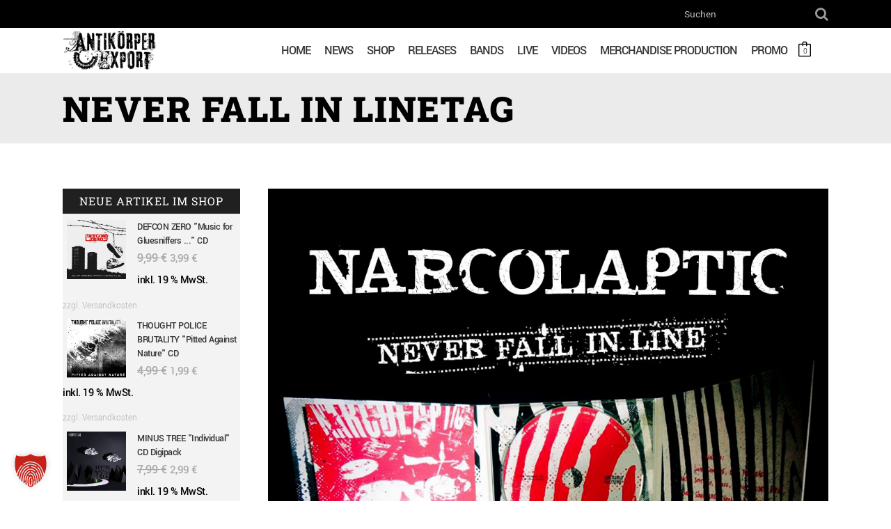

--- FILE ---
content_type: text/html; charset=UTF-8
request_url: https://www.antikoerper-export.com/tag/never-fall-in-line/
body_size: 18356
content:
<!DOCTYPE html>
<html dir="ltr" lang="de" prefix="og: https://ogp.me/ns#">
<head>
    	
        <meta charset="UTF-8"/>
        <meta name="format-detection" content="telephone=no">
        <link rel="profile" href="http://gmpg.org/xfn/11"/>
        <link rel="pingback" href="https://www.antikoerper-export.com/xmlrpc.php"/>

                <meta name="viewport" content="width=device-width,initial-scale=1,user-scalable=no">
        	<title>Never Fall In Line | ANTIKOERPER-EXPORT</title>
<script type="application/javascript">var edgtCoreAjaxUrl = "https://www.antikoerper-export.com/wp-admin/admin-ajax.php"</script><script type="application/javascript">var EdgefAjaxUrl = "https://www.antikoerper-export.com/wp-admin/admin-ajax.php"</script>	<style>img:is([sizes="auto" i], [sizes^="auto," i]) { contain-intrinsic-size: 3000px 1500px }</style>
	
		<!-- All in One SEO 4.9.0 - aioseo.com -->
	<meta name="robots" content="max-image-preview:large" />
	<link rel="canonical" href="https://www.antikoerper-export.com/tag/never-fall-in-line/" />
	<meta name="generator" content="All in One SEO (AIOSEO) 4.9.0" />
		<!-- All in One SEO -->


<link rel="alternate" type="application/rss+xml" title="ANTIKOERPER-EXPORT &raquo; Feed" href="https://www.antikoerper-export.com/feed/" />
<link rel="alternate" type="application/rss+xml" title="ANTIKOERPER-EXPORT &raquo; Never Fall In Line Schlagwort-Feed" href="https://www.antikoerper-export.com/tag/never-fall-in-line/feed/" />
<link id='omgf-preload-0' rel='preload' href='//www.antikoerper-export.com/wp-content/uploads/omgf/rebellion_edge_google_fonts/kanit-normal-latin-ext-100.woff2?ver=1666874087' as='font' type='font/woff2' crossorigin />
<link id='omgf-preload-1' rel='preload' href='//www.antikoerper-export.com/wp-content/uploads/omgf/rebellion_edge_google_fonts/kanit-normal-latin-100.woff2?ver=1666874087' as='font' type='font/woff2' crossorigin />
<link id='omgf-preload-2' rel='preload' href='//www.antikoerper-export.com/wp-content/uploads/omgf/rebellion_edge_google_fonts/roboto-slab-normal-latin-ext.woff2?ver=1666874087' as='font' type='font/woff2' crossorigin />
<link id='omgf-preload-3' rel='preload' href='//www.antikoerper-export.com/wp-content/uploads/omgf/rebellion_edge_google_fonts/roboto-slab-normal-latin.woff2?ver=1666874087' as='font' type='font/woff2' crossorigin />
<link id='omgf-preload-4' rel='preload' href='//www.antikoerper-export.com/wp-content/uploads/omgf/rebellion_edge_google_fonts/yantramanav-normal-latin-ext-100.woff2?ver=1666874087' as='font' type='font/woff2' crossorigin />
<link id='omgf-preload-5' rel='preload' href='//www.antikoerper-export.com/wp-content/uploads/omgf/rebellion_edge_google_fonts/yantramanav-normal-latin-100.woff2?ver=1666874087' as='font' type='font/woff2' crossorigin />
<link rel='stylesheet' id='pt-cv-public-style-css' href='https://www.antikoerper-export.com/wp-content/plugins/content-views-query-and-display-post-page/public/assets/css/cv.css?ver=4.2' type='text/css' media='all' />
<link rel='stylesheet' id='sbi_styles-css' href='https://www.antikoerper-export.com/wp-content/plugins/instagram-feed-pro/css/sbi-styles.min.css?ver=6.9.0' type='text/css' media='all' />
<link rel='stylesheet' id='wp-block-library-css' href='https://www.antikoerper-export.com/wp-includes/css/dist/block-library/style.min.css?ver=6.8.3' type='text/css' media='all' />
<style id='classic-theme-styles-inline-css' type='text/css'>
/*! This file is auto-generated */
.wp-block-button__link{color:#fff;background-color:#32373c;border-radius:9999px;box-shadow:none;text-decoration:none;padding:calc(.667em + 2px) calc(1.333em + 2px);font-size:1.125em}.wp-block-file__button{background:#32373c;color:#fff;text-decoration:none}
</style>
<link rel='stylesheet' id='aioseo/css/src/vue/standalone/blocks/table-of-contents/global.scss-css' href='https://www.antikoerper-export.com/wp-content/plugins/all-in-one-seo-pack/dist/Lite/assets/css/table-of-contents/global.e90f6d47.css?ver=4.9.0' type='text/css' media='all' />
<style id='global-styles-inline-css' type='text/css'>
:root{--wp--preset--aspect-ratio--square: 1;--wp--preset--aspect-ratio--4-3: 4/3;--wp--preset--aspect-ratio--3-4: 3/4;--wp--preset--aspect-ratio--3-2: 3/2;--wp--preset--aspect-ratio--2-3: 2/3;--wp--preset--aspect-ratio--16-9: 16/9;--wp--preset--aspect-ratio--9-16: 9/16;--wp--preset--color--black: #000000;--wp--preset--color--cyan-bluish-gray: #abb8c3;--wp--preset--color--white: #ffffff;--wp--preset--color--pale-pink: #f78da7;--wp--preset--color--vivid-red: #cf2e2e;--wp--preset--color--luminous-vivid-orange: #ff6900;--wp--preset--color--luminous-vivid-amber: #fcb900;--wp--preset--color--light-green-cyan: #7bdcb5;--wp--preset--color--vivid-green-cyan: #00d084;--wp--preset--color--pale-cyan-blue: #8ed1fc;--wp--preset--color--vivid-cyan-blue: #0693e3;--wp--preset--color--vivid-purple: #9b51e0;--wp--preset--gradient--vivid-cyan-blue-to-vivid-purple: linear-gradient(135deg,rgba(6,147,227,1) 0%,rgb(155,81,224) 100%);--wp--preset--gradient--light-green-cyan-to-vivid-green-cyan: linear-gradient(135deg,rgb(122,220,180) 0%,rgb(0,208,130) 100%);--wp--preset--gradient--luminous-vivid-amber-to-luminous-vivid-orange: linear-gradient(135deg,rgba(252,185,0,1) 0%,rgba(255,105,0,1) 100%);--wp--preset--gradient--luminous-vivid-orange-to-vivid-red: linear-gradient(135deg,rgba(255,105,0,1) 0%,rgb(207,46,46) 100%);--wp--preset--gradient--very-light-gray-to-cyan-bluish-gray: linear-gradient(135deg,rgb(238,238,238) 0%,rgb(169,184,195) 100%);--wp--preset--gradient--cool-to-warm-spectrum: linear-gradient(135deg,rgb(74,234,220) 0%,rgb(151,120,209) 20%,rgb(207,42,186) 40%,rgb(238,44,130) 60%,rgb(251,105,98) 80%,rgb(254,248,76) 100%);--wp--preset--gradient--blush-light-purple: linear-gradient(135deg,rgb(255,206,236) 0%,rgb(152,150,240) 100%);--wp--preset--gradient--blush-bordeaux: linear-gradient(135deg,rgb(254,205,165) 0%,rgb(254,45,45) 50%,rgb(107,0,62) 100%);--wp--preset--gradient--luminous-dusk: linear-gradient(135deg,rgb(255,203,112) 0%,rgb(199,81,192) 50%,rgb(65,88,208) 100%);--wp--preset--gradient--pale-ocean: linear-gradient(135deg,rgb(255,245,203) 0%,rgb(182,227,212) 50%,rgb(51,167,181) 100%);--wp--preset--gradient--electric-grass: linear-gradient(135deg,rgb(202,248,128) 0%,rgb(113,206,126) 100%);--wp--preset--gradient--midnight: linear-gradient(135deg,rgb(2,3,129) 0%,rgb(40,116,252) 100%);--wp--preset--font-size--small: 13px;--wp--preset--font-size--medium: 20px;--wp--preset--font-size--large: 36px;--wp--preset--font-size--x-large: 42px;--wp--preset--font-family--inter: "Inter", sans-serif;--wp--preset--font-family--cardo: Cardo;--wp--preset--spacing--20: 0.44rem;--wp--preset--spacing--30: 0.67rem;--wp--preset--spacing--40: 1rem;--wp--preset--spacing--50: 1.5rem;--wp--preset--spacing--60: 2.25rem;--wp--preset--spacing--70: 3.38rem;--wp--preset--spacing--80: 5.06rem;--wp--preset--shadow--natural: 6px 6px 9px rgba(0, 0, 0, 0.2);--wp--preset--shadow--deep: 12px 12px 50px rgba(0, 0, 0, 0.4);--wp--preset--shadow--sharp: 6px 6px 0px rgba(0, 0, 0, 0.2);--wp--preset--shadow--outlined: 6px 6px 0px -3px rgba(255, 255, 255, 1), 6px 6px rgba(0, 0, 0, 1);--wp--preset--shadow--crisp: 6px 6px 0px rgba(0, 0, 0, 1);}:where(.is-layout-flex){gap: 0.5em;}:where(.is-layout-grid){gap: 0.5em;}body .is-layout-flex{display: flex;}.is-layout-flex{flex-wrap: wrap;align-items: center;}.is-layout-flex > :is(*, div){margin: 0;}body .is-layout-grid{display: grid;}.is-layout-grid > :is(*, div){margin: 0;}:where(.wp-block-columns.is-layout-flex){gap: 2em;}:where(.wp-block-columns.is-layout-grid){gap: 2em;}:where(.wp-block-post-template.is-layout-flex){gap: 1.25em;}:where(.wp-block-post-template.is-layout-grid){gap: 1.25em;}.has-black-color{color: var(--wp--preset--color--black) !important;}.has-cyan-bluish-gray-color{color: var(--wp--preset--color--cyan-bluish-gray) !important;}.has-white-color{color: var(--wp--preset--color--white) !important;}.has-pale-pink-color{color: var(--wp--preset--color--pale-pink) !important;}.has-vivid-red-color{color: var(--wp--preset--color--vivid-red) !important;}.has-luminous-vivid-orange-color{color: var(--wp--preset--color--luminous-vivid-orange) !important;}.has-luminous-vivid-amber-color{color: var(--wp--preset--color--luminous-vivid-amber) !important;}.has-light-green-cyan-color{color: var(--wp--preset--color--light-green-cyan) !important;}.has-vivid-green-cyan-color{color: var(--wp--preset--color--vivid-green-cyan) !important;}.has-pale-cyan-blue-color{color: var(--wp--preset--color--pale-cyan-blue) !important;}.has-vivid-cyan-blue-color{color: var(--wp--preset--color--vivid-cyan-blue) !important;}.has-vivid-purple-color{color: var(--wp--preset--color--vivid-purple) !important;}.has-black-background-color{background-color: var(--wp--preset--color--black) !important;}.has-cyan-bluish-gray-background-color{background-color: var(--wp--preset--color--cyan-bluish-gray) !important;}.has-white-background-color{background-color: var(--wp--preset--color--white) !important;}.has-pale-pink-background-color{background-color: var(--wp--preset--color--pale-pink) !important;}.has-vivid-red-background-color{background-color: var(--wp--preset--color--vivid-red) !important;}.has-luminous-vivid-orange-background-color{background-color: var(--wp--preset--color--luminous-vivid-orange) !important;}.has-luminous-vivid-amber-background-color{background-color: var(--wp--preset--color--luminous-vivid-amber) !important;}.has-light-green-cyan-background-color{background-color: var(--wp--preset--color--light-green-cyan) !important;}.has-vivid-green-cyan-background-color{background-color: var(--wp--preset--color--vivid-green-cyan) !important;}.has-pale-cyan-blue-background-color{background-color: var(--wp--preset--color--pale-cyan-blue) !important;}.has-vivid-cyan-blue-background-color{background-color: var(--wp--preset--color--vivid-cyan-blue) !important;}.has-vivid-purple-background-color{background-color: var(--wp--preset--color--vivid-purple) !important;}.has-black-border-color{border-color: var(--wp--preset--color--black) !important;}.has-cyan-bluish-gray-border-color{border-color: var(--wp--preset--color--cyan-bluish-gray) !important;}.has-white-border-color{border-color: var(--wp--preset--color--white) !important;}.has-pale-pink-border-color{border-color: var(--wp--preset--color--pale-pink) !important;}.has-vivid-red-border-color{border-color: var(--wp--preset--color--vivid-red) !important;}.has-luminous-vivid-orange-border-color{border-color: var(--wp--preset--color--luminous-vivid-orange) !important;}.has-luminous-vivid-amber-border-color{border-color: var(--wp--preset--color--luminous-vivid-amber) !important;}.has-light-green-cyan-border-color{border-color: var(--wp--preset--color--light-green-cyan) !important;}.has-vivid-green-cyan-border-color{border-color: var(--wp--preset--color--vivid-green-cyan) !important;}.has-pale-cyan-blue-border-color{border-color: var(--wp--preset--color--pale-cyan-blue) !important;}.has-vivid-cyan-blue-border-color{border-color: var(--wp--preset--color--vivid-cyan-blue) !important;}.has-vivid-purple-border-color{border-color: var(--wp--preset--color--vivid-purple) !important;}.has-vivid-cyan-blue-to-vivid-purple-gradient-background{background: var(--wp--preset--gradient--vivid-cyan-blue-to-vivid-purple) !important;}.has-light-green-cyan-to-vivid-green-cyan-gradient-background{background: var(--wp--preset--gradient--light-green-cyan-to-vivid-green-cyan) !important;}.has-luminous-vivid-amber-to-luminous-vivid-orange-gradient-background{background: var(--wp--preset--gradient--luminous-vivid-amber-to-luminous-vivid-orange) !important;}.has-luminous-vivid-orange-to-vivid-red-gradient-background{background: var(--wp--preset--gradient--luminous-vivid-orange-to-vivid-red) !important;}.has-very-light-gray-to-cyan-bluish-gray-gradient-background{background: var(--wp--preset--gradient--very-light-gray-to-cyan-bluish-gray) !important;}.has-cool-to-warm-spectrum-gradient-background{background: var(--wp--preset--gradient--cool-to-warm-spectrum) !important;}.has-blush-light-purple-gradient-background{background: var(--wp--preset--gradient--blush-light-purple) !important;}.has-blush-bordeaux-gradient-background{background: var(--wp--preset--gradient--blush-bordeaux) !important;}.has-luminous-dusk-gradient-background{background: var(--wp--preset--gradient--luminous-dusk) !important;}.has-pale-ocean-gradient-background{background: var(--wp--preset--gradient--pale-ocean) !important;}.has-electric-grass-gradient-background{background: var(--wp--preset--gradient--electric-grass) !important;}.has-midnight-gradient-background{background: var(--wp--preset--gradient--midnight) !important;}.has-small-font-size{font-size: var(--wp--preset--font-size--small) !important;}.has-medium-font-size{font-size: var(--wp--preset--font-size--medium) !important;}.has-large-font-size{font-size: var(--wp--preset--font-size--large) !important;}.has-x-large-font-size{font-size: var(--wp--preset--font-size--x-large) !important;}
:where(.wp-block-post-template.is-layout-flex){gap: 1.25em;}:where(.wp-block-post-template.is-layout-grid){gap: 1.25em;}
:where(.wp-block-columns.is-layout-flex){gap: 2em;}:where(.wp-block-columns.is-layout-grid){gap: 2em;}
:root :where(.wp-block-pullquote){font-size: 1.5em;line-height: 1.6;}
</style>
<link rel='stylesheet' id='responsive-lightbox-swipebox-css' href='https://www.antikoerper-export.com/wp-content/plugins/responsive-lightbox/assets/swipebox/swipebox.min.css?ver=1.5.2' type='text/css' media='all' />
<link rel='stylesheet' id='widgets-on-pages-css' href='https://www.antikoerper-export.com/wp-content/plugins/widgets-on-pages/public/css/widgets-on-pages-public.css?ver=1.4.0' type='text/css' media='all' />
<style id='woocommerce-inline-inline-css' type='text/css'>
.woocommerce form .form-row .required { visibility: visible; }
</style>
<link rel='stylesheet' id='mc4wp-form-basic-css' href='https://www.antikoerper-export.com/wp-content/plugins/mailchimp-for-wp/assets/css/form-basic.css?ver=4.10.8' type='text/css' media='all' />
<link rel='stylesheet' id='brands-styles-css' href='https://www.antikoerper-export.com/wp-content/plugins/woocommerce/assets/css/brands.css?ver=10.3.5' type='text/css' media='all' />
<link rel='stylesheet' id='rebellion-edge-default-style-css' href='https://www.antikoerper-export.com/wp-content/themes/rebellion/style.css?ver=6.8.3' type='text/css' media='all' />
<link rel='stylesheet' id='rebellion-edge-modules-plugins-css' href='https://www.antikoerper-export.com/wp-content/themes/rebellion/assets/css/plugins.min.css?ver=6.8.3' type='text/css' media='all' />
<link rel='stylesheet' id='rebellion-edge-modules-css' href='https://www.antikoerper-export.com/wp-content/themes/rebellion/assets/css/modules.min.css?ver=6.8.3' type='text/css' media='all' />
<style id='rebellion-edge-modules-inline-css' type='text/css'>
      /* generated in /var/www/vhosts/antikoerper-export.de/antikoerper-export.com/wp-content/themes/rebellion/framework/modules/overlapping-content/functions.php rebellion_edge_oc_content_top_padding function */
.page-id--1 .edgtf-content .edgtf-content-inner > .edgtf-container .edgtf-overlapping-content { padding: px;}

 
</style>
<link rel='stylesheet' id='edgtf-font_awesome-css' href='https://www.antikoerper-export.com/wp-content/themes/rebellion/assets/css/font-awesome/css/font-awesome.min.css?ver=6.8.3' type='text/css' media='all' />
<link rel='stylesheet' id='edgtf-font_elegant-css' href='https://www.antikoerper-export.com/wp-content/themes/rebellion/assets/css/elegant-icons/style.min.css?ver=6.8.3' type='text/css' media='all' />
<link rel='stylesheet' id='edgtf-ion_icons-css' href='https://www.antikoerper-export.com/wp-content/themes/rebellion/assets/css/ion-icons/css/ionicons.min.css?ver=6.8.3' type='text/css' media='all' />
<link rel='stylesheet' id='edgtf-linea_icons-css' href='https://www.antikoerper-export.com/wp-content/themes/rebellion/assets/css/linea-icons/style.css?ver=6.8.3' type='text/css' media='all' />
<link rel='stylesheet' id='edgtf-simple_line_icons-css' href='https://www.antikoerper-export.com/wp-content/themes/rebellion/assets/css/simple-line-icons/simple-line-icons.css?ver=6.8.3' type='text/css' media='all' />
<link rel='stylesheet' id='edgtf-dripicons-css' href='https://www.antikoerper-export.com/wp-content/themes/rebellion/assets/css/dripicons/dripicons.css?ver=6.8.3' type='text/css' media='all' />
<link rel='stylesheet' id='edgtf-ico_moon-css' href='https://www.antikoerper-export.com/wp-content/themes/rebellion/assets/css/icomoon/css/icomoon.css?ver=6.8.3' type='text/css' media='all' />
<link rel='stylesheet' id='rebellion-edge-blog-css' href='https://www.antikoerper-export.com/wp-content/themes/rebellion/assets/css/blog.min.css?ver=6.8.3' type='text/css' media='all' />
<link rel='stylesheet' id='mediaelement-css' href='https://www.antikoerper-export.com/wp-includes/js/mediaelement/mediaelementplayer-legacy.min.css?ver=4.2.17' type='text/css' media='all' />
<link rel='stylesheet' id='wp-mediaelement-css' href='https://www.antikoerper-export.com/wp-includes/js/mediaelement/wp-mediaelement.min.css?ver=6.8.3' type='text/css' media='all' />
<link rel='stylesheet' id='rebellion-edge-woocommerce-css' href='https://www.antikoerper-export.com/wp-content/themes/rebellion/assets/css/woocommerce.min.css?ver=6.8.3' type='text/css' media='all' />
<link rel='stylesheet' id='rebellion-edge-woocommerce-responsive-css' href='https://www.antikoerper-export.com/wp-content/themes/rebellion/assets/css/woocommerce-responsive.min.css?ver=6.8.3' type='text/css' media='all' />
<link rel='stylesheet' id='rebellion-edge-modules-responsive-css' href='https://www.antikoerper-export.com/wp-content/themes/rebellion/assets/css/modules-responsive.min.css?ver=6.8.3' type='text/css' media='all' />
<link rel='stylesheet' id='rebellion-edge-blog-responsive-css' href='https://www.antikoerper-export.com/wp-content/themes/rebellion/assets/css/blog-responsive.min.css?ver=6.8.3' type='text/css' media='all' />
<link rel='stylesheet' id='rebellion-edge-style-dynamic-responsive-css' href='https://www.antikoerper-export.com/wp-content/themes/rebellion/assets/css/style_dynamic_responsive.css?ver=1666874745' type='text/css' media='all' />
<link rel='stylesheet' id='rebellion-edge-style-dynamic-css' href='https://www.antikoerper-export.com/wp-content/themes/rebellion/assets/css/style_dynamic.css?ver=1666874745' type='text/css' media='all' />
<link rel='stylesheet' id='js_composer_front-css' href='https://www.antikoerper-export.com/wp-content/plugins/js_composer/assets/css/js_composer.min.css?ver=7.0' type='text/css' media='all' />
<link rel='stylesheet' id='rebellion-edge-google-fonts-css' href='//www.antikoerper-export.com/wp-content/uploads/omgf/rebellion-edge-google-fonts/rebellion-edge-google-fonts.css?ver=1666874087' type='text/css' media='all' />
<link rel='stylesheet' id='youtube-channel-gallery-css' href='https://www.antikoerper-export.com/wp-content/plugins/youtube-channel-gallery/styles.css?ver=6.8.3' type='text/css' media='all' />
<link rel='stylesheet' id='jquery.magnific-popup-css' href='https://www.antikoerper-export.com/wp-content/plugins/youtube-channel-gallery/magnific-popup.css?ver=6.8.3' type='text/css' media='all' />
<link rel='stylesheet' id='borlabs-cookie-custom-css' href='https://www.antikoerper-export.com/wp-content/cache/borlabs-cookie/1/borlabs-cookie-1-de.css?ver=3.3.23-50' type='text/css' media='all' />
<link rel='stylesheet' id='rebellion-edge-default-child-style-css' href='https://www.antikoerper-export.com/wp-content/themes/rebellion-child/style.css?ver=6.8.3' type='text/css' media='all' />
<link rel='stylesheet' id='woocommerce-gzd-layout-css' href='https://www.antikoerper-export.com/wp-content/plugins/woocommerce-germanized/build/static/layout-styles.css?ver=3.20.4' type='text/css' media='all' />
<style id='woocommerce-gzd-layout-inline-css' type='text/css'>
.woocommerce-checkout .shop_table { background-color: #eeeeee; } .product p.deposit-packaging-type { font-size: 1.25em !important; }
                .wc-gzd-nutri-score-value-a {
                    background: url(https://www.antikoerper-export.com/wp-content/plugins/woocommerce-germanized/assets/images/nutri-score-a.svg) no-repeat;
                }
                .wc-gzd-nutri-score-value-b {
                    background: url(https://www.antikoerper-export.com/wp-content/plugins/woocommerce-germanized/assets/images/nutri-score-b.svg) no-repeat;
                }
                .wc-gzd-nutri-score-value-c {
                    background: url(https://www.antikoerper-export.com/wp-content/plugins/woocommerce-germanized/assets/images/nutri-score-c.svg) no-repeat;
                }
                .wc-gzd-nutri-score-value-d {
                    background: url(https://www.antikoerper-export.com/wp-content/plugins/woocommerce-germanized/assets/images/nutri-score-d.svg) no-repeat;
                }
                .wc-gzd-nutri-score-value-e {
                    background: url(https://www.antikoerper-export.com/wp-content/plugins/woocommerce-germanized/assets/images/nutri-score-e.svg) no-repeat;
                }
            
</style>
<link rel='stylesheet' id='ptb-css' href='https://www.antikoerper-export.com/wp-content/plugins/themify-ptb/public/css/ptb-public.css?ver=2.2.4' type='text/css' media='all' />
<link rel='stylesheet' id='__EPYT__style-css' href='https://www.antikoerper-export.com/wp-content/plugins/youtube-embed-plus/styles/ytprefs.min.css?ver=14.2.3' type='text/css' media='all' />
<style id='__EPYT__style-inline-css' type='text/css'>

                .epyt-gallery-thumb {
                        width: 50%;
                }
                
                         @media (min-width:0px) and (max-width: 767px) {
                            .epyt-gallery-rowbreak {
                                display: none;
                            }
                            .epyt-gallery-allthumbs[class*="epyt-cols"] .epyt-gallery-thumb {
                                width: 100% !important;
                            }
                          }
</style>
<script type="text/javascript" src="https://www.antikoerper-export.com/wp-includes/js/jquery/jquery.min.js?ver=3.7.1" id="jquery-core-js"></script>
<script type="text/javascript" src="https://www.antikoerper-export.com/wp-includes/js/jquery/jquery-migrate.min.js?ver=3.4.1" id="jquery-migrate-js"></script>
<script type="text/javascript" src="https://www.antikoerper-export.com/wp-content/plugins/responsive-lightbox/assets/swipebox/jquery.swipebox.min.js?ver=1.5.2" id="responsive-lightbox-swipebox-js"></script>
<script type="text/javascript" src="https://www.antikoerper-export.com/wp-includes/js/underscore.min.js?ver=1.13.7" id="underscore-js"></script>
<script type="text/javascript" src="https://www.antikoerper-export.com/wp-content/plugins/responsive-lightbox/assets/infinitescroll/infinite-scroll.pkgd.min.js?ver=4.0.1" id="responsive-lightbox-infinite-scroll-js"></script>
<script type="text/javascript" id="responsive-lightbox-js-before">
/* <![CDATA[ */
var rlArgs = {"script":"swipebox","selector":"lightbox","customEvents":"","activeGalleries":false,"animation":true,"hideCloseButtonOnMobile":false,"removeBarsOnMobile":false,"hideBars":true,"hideBarsDelay":5000,"videoMaxWidth":1080,"useSVG":true,"loopAtEnd":false,"woocommerce_gallery":false,"ajaxurl":"https:\/\/www.antikoerper-export.com\/wp-admin\/admin-ajax.php","nonce":"ebe17af749","preview":false,"postId":6540,"scriptExtension":false};
/* ]]> */
</script>
<script type="text/javascript" src="https://www.antikoerper-export.com/wp-content/plugins/responsive-lightbox/js/front.js?ver=2.5.4" id="responsive-lightbox-js"></script>
<script data-borlabs-cookie-script-blocker-handle="wonderplugin-gallery-script" data-borlabs-cookie-script-blocker-id="video" type="text/template" data-borlabs-cookie-script-blocker-src="https://www.antikoerper-export.com/wp-content/plugins/wonderplugin-gallery/engine/wonderplugingallery.js?ver=16.0" id="wonderplugin-gallery-script-js"></script><script type="text/javascript" src="https://www.antikoerper-export.com/wp-content/plugins/woocommerce/assets/js/jquery-blockui/jquery.blockUI.min.js?ver=2.7.0-wc.10.3.5" id="wc-jquery-blockui-js" data-wp-strategy="defer"></script>
<script type="text/javascript" id="wc-add-to-cart-js-extra">
/* <![CDATA[ */
var wc_add_to_cart_params = {"ajax_url":"\/wp-admin\/admin-ajax.php","wc_ajax_url":"\/?wc-ajax=%%endpoint%%","i18n_view_cart":"Warenkorb anzeigen","cart_url":"https:\/\/www.antikoerper-export.com\/cart\/","is_cart":"","cart_redirect_after_add":"no"};
/* ]]> */
</script>
<script type="text/javascript" src="https://www.antikoerper-export.com/wp-content/plugins/woocommerce/assets/js/frontend/add-to-cart.min.js?ver=10.3.5" id="wc-add-to-cart-js" data-wp-strategy="defer"></script>
<script type="text/javascript" src="https://www.antikoerper-export.com/wp-content/plugins/woocommerce/assets/js/js-cookie/js.cookie.min.js?ver=2.1.4-wc.10.3.5" id="wc-js-cookie-js" defer="defer" data-wp-strategy="defer"></script>
<script type="text/javascript" id="woocommerce-js-extra">
/* <![CDATA[ */
var woocommerce_params = {"ajax_url":"\/wp-admin\/admin-ajax.php","wc_ajax_url":"\/?wc-ajax=%%endpoint%%","i18n_password_show":"Passwort anzeigen","i18n_password_hide":"Passwort ausblenden"};
/* ]]> */
</script>
<script type="text/javascript" src="https://www.antikoerper-export.com/wp-content/plugins/woocommerce/assets/js/frontend/woocommerce.min.js?ver=10.3.5" id="woocommerce-js" defer="defer" data-wp-strategy="defer"></script>
<script type="text/javascript" src="https://www.antikoerper-export.com/wp-content/plugins/js_composer/assets/js/vendors/woocommerce-add-to-cart.js?ver=7.0" id="vc_woocommerce-add-to-cart-js-js"></script>
<script type="text/javascript" src="https://www.antikoerper-export.com/wp-content/plugins/woocommerce/assets/js/select2/select2.full.min.js?ver=4.0.3-wc.10.3.5" id="wc-select2-js" defer="defer" data-wp-strategy="defer"></script>
<script data-no-optimize="1" data-no-minify="1" data-cfasync="false" type="text/javascript" src="https://www.antikoerper-export.com/wp-content/cache/borlabs-cookie/1/borlabs-cookie-config-de.json.js?ver=3.3.23-62" id="borlabs-cookie-config-js"></script>
<script type="text/javascript" id="ptb-js-extra">
/* <![CDATA[ */
var ptb = {"url":"https:\/\/www.antikoerper-export.com\/wp-content\/plugins\/themify-ptb\/public\/","ver":"2.2.4","include":"https:\/\/www.antikoerper-export.com\/wp-includes\/js\/","is_themify":"","jqmeter":"https:\/\/www.antikoerper-export.com\/wp-content\/plugins\/themify-ptb\/public\/js\/jqmeter.min.js","ajaxurl":"https:\/\/www.antikoerper-export.com\/wp-admin\/admin-ajax.php","lng":"de","map_key":"","modules":{"gallery":{"js":"https:\/\/www.antikoerper-export.com\/wp-content\/plugins\/themify-ptb\/public\/js\/modules\/gallery.js","selector":".ptb_extra_showcase, .ptb_extra_gallery_masonry .ptb_extra_gallery"},"map":{"js":"https:\/\/www.antikoerper-export.com\/wp-content\/plugins\/themify-ptb\/public\/js\/modules\/map.js","selector":".ptb_extra_map"},"progress_bar":{"js":"https:\/\/www.antikoerper-export.com\/wp-content\/plugins\/themify-ptb\/public\/js\/modules\/progress_bar.js","selector":".ptb_extra_progress_bar"},"rating":{"js":"https:\/\/www.antikoerper-export.com\/wp-content\/plugins\/themify-ptb\/public\/js\/modules\/rating.js","selector":".ptb_extra_rating"},"video":{"js":"https:\/\/www.antikoerper-export.com\/wp-content\/plugins\/themify-ptb\/public\/js\/modules\/video.js","selector":".ptb_extra_show_video"},"accordion":{"js":"https:\/\/www.antikoerper-export.com\/wp-content\/plugins\/themify-ptb\/public\/js\/modules\/accordion.js","selector":".ptb_extra_accordion"},"lightbox":{"js":"https:\/\/www.antikoerper-export.com\/wp-content\/plugins\/themify-ptb\/public\/js\/modules\/lightbox.js","selector":".ptb_lightbox, .ptb_extra_lightbox, .ptb_extra_video_lightbox"},"masonry":{"js":"https:\/\/www.antikoerper-export.com\/wp-content\/plugins\/themify-ptb\/public\/js\/modules\/masonry.js","selector":".ptb_masonry"},"post_filter":{"js":"https:\/\/www.antikoerper-export.com\/wp-content\/plugins\/themify-ptb\/public\/js\/modules\/post_filter.js","selector":".ptb-post-filter"},"slider":{"js":"https:\/\/www.antikoerper-export.com\/wp-content\/plugins\/themify-ptb\/public\/js\/modules\/slider.js","selector":".ptb_slider"}}};
/* ]]> */
</script>
<script type="text/javascript" defer="defer" src="https://www.antikoerper-export.com/wp-content/plugins/themify-ptb/public/js/ptb-public.js?ver=2.2.4" id="ptb-js"></script>
<script type="text/javascript" id="__ytprefs__-js-extra">
/* <![CDATA[ */
var _EPYT_ = {"ajaxurl":"https:\/\/www.antikoerper-export.com\/wp-admin\/admin-ajax.php","security":"ca878c51cb","gallery_scrolloffset":"20","eppathtoscripts":"https:\/\/www.antikoerper-export.com\/wp-content\/plugins\/youtube-embed-plus\/scripts\/","eppath":"https:\/\/www.antikoerper-export.com\/wp-content\/plugins\/youtube-embed-plus\/","epresponsiveselector":"[\"iframe.__youtube_prefs__\",\"iframe[src*='youtube.com']\",\"iframe[src*='youtube-nocookie.com']\",\"iframe[data-ep-src*='youtube.com']\",\"iframe[data-ep-src*='youtube-nocookie.com']\",\"iframe[data-ep-gallerysrc*='youtube.com']\"]","epdovol":"1","version":"14.2.3","evselector":"iframe.__youtube_prefs__[src], iframe[src*=\"youtube.com\/embed\/\"], iframe[src*=\"youtube-nocookie.com\/embed\/\"]","ajax_compat":"","maxres_facade":"eager","ytapi_load":"light","pause_others":"","stopMobileBuffer":"1","facade_mode":"1","not_live_on_channel":""};
/* ]]> */
</script>
<script data-borlabs-cookie-script-blocker-handle="__ytprefs__" data-borlabs-cookie-script-blocker-id="ytfembed" type="text/template" data-borlabs-cookie-script-blocker-src="https://www.antikoerper-export.com/wp-content/plugins/youtube-embed-plus/scripts/ytprefs.min.js?ver=14.2.3" id="__ytprefs__-js"></script><script></script><link rel="https://api.w.org/" href="https://www.antikoerper-export.com/wp-json/" /><link rel="alternate" title="JSON" type="application/json" href="https://www.antikoerper-export.com/wp-json/wp/v2/tags/526" /><link rel="EditURI" type="application/rsd+xml" title="RSD" href="https://www.antikoerper-export.com/xmlrpc.php?rsd" />
<style>.mc4wp-checkbox-wp-comment-form{clear:both;width:auto;display:block;position:static}.mc4wp-checkbox-wp-comment-form input{float:none;vertical-align:middle;-webkit-appearance:checkbox;width:auto;max-width:21px;margin:0 6px 0 0;padding:0;position:static;display:inline-block!important}.mc4wp-checkbox-wp-comment-form label{float:none;cursor:pointer;width:auto;margin:0 0 16px;display:block;position:static}</style><style>.mc4wp-checkbox-wp-registration-form{clear:both;width:auto;display:block;position:static}.mc4wp-checkbox-wp-registration-form input{float:none;vertical-align:middle;-webkit-appearance:checkbox;width:auto;max-width:21px;margin:0 6px 0 0;padding:0;position:static;display:inline-block!important}.mc4wp-checkbox-wp-registration-form label{float:none;cursor:pointer;width:auto;margin:0 0 16px;display:block;position:static}</style><style>.mc4wp-checkbox-woocommerce{clear:both;width:auto;display:block;position:static}.mc4wp-checkbox-woocommerce input{float:none;vertical-align:middle;-webkit-appearance:checkbox;width:auto;max-width:21px;margin:0 6px 0 0;padding:0;position:static;display:inline-block!important}.mc4wp-checkbox-woocommerce label{float:none;cursor:pointer;width:auto;margin:0 0 16px;display:block;position:static}</style>	<noscript><style>.woocommerce-product-gallery{ opacity: 1 !important; }</style></noscript>
	

<script type="application/ld+json" class="saswp-schema-markup-output">
[{"@context":"https:\/\/schema.org\/","@type":"CollectionPage","@id":"https:\/\/www.antikoerper-export.com\/tag\/never-fall-in-line\/#CollectionPage","headline":"Never Fall In Line","description":"","url":"https:\/\/www.antikoerper-export.com\/tag\/never-fall-in-line\/","hasPart":[{"@type":"WebPage","headline":"Out Now: NARCOLAPTIC &#8220;Never Fall In Line&#8221; CD Digipack","url":"https:\/\/www.antikoerper-export.com\/news\/out-now-narcolaptic-never-fall-in-line-cd-digipack\/","datePublished":"2018-05-04T17:03:25+02:00","dateModified":"2018-05-04T17:03:25+02:00","mainEntityOfPage":"https:\/\/www.antikoerper-export.com\/news\/out-now-narcolaptic-never-fall-in-line-cd-digipack\/","author":{"@type":"Person","name":"antikoerper","url":"https:\/\/www.antikoerper-export.com\/author\/antikoerper\/","sameAs":[],"image":{"@type":"ImageObject","url":"https:\/\/secure.gravatar.com\/avatar\/d4f7e95349bf5223dbce4cc636398f2aa944b69447f6c835a15cfb50049b476d?s=96&d=mm&r=g","height":96,"width":96}},"publisher":{"@type":"Organization","name":"ANTIKOERPER-EXPORT","url":"https:\/\/www.antikoerper-export.com","logo":{"@type":"ImageObject","url":"https:\/\/www.antikoerper-export.com\/wp-content\/uploads\/2013\/09\/banner2.png","width":900,"height":321}},"image":[{"@type":"ImageObject","@id":"https:\/\/www.antikoerper-export.com\/news\/out-now-narcolaptic-never-fall-in-line-cd-digipack\/#primaryimage","url":"https:\/\/www.antikoerper-export.com\/wp-content\/uploads\/2018\/04\/NFIL_Add-1200x1200.jpg","width":"1200","height":"1200"},{"@type":"ImageObject","url":"https:\/\/www.antikoerper-export.com\/wp-content\/uploads\/2018\/04\/NFIL_Add-1200x900.jpg","width":"1200","height":"900"},{"@type":"ImageObject","url":"https:\/\/www.antikoerper-export.com\/wp-content\/uploads\/2018\/04\/NFIL_Add-1200x675.jpg","width":"1200","height":"675"},{"@type":"ImageObject","url":"https:\/\/www.antikoerper-export.com\/wp-content\/uploads\/2018\/04\/NFIL_Add.jpg","width":"1000","height":"1000"}]},{"@type":"WebPage","headline":"NARCOLAPTIC Album Teaser","url":"https:\/\/www.antikoerper-export.com\/news\/narcolaptic-album-teaser\/","datePublished":"2018-04-13T14:34:07+02:00","dateModified":"2018-04-13T14:38:57+02:00","mainEntityOfPage":"https:\/\/www.antikoerper-export.com\/news\/narcolaptic-album-teaser\/","author":{"@type":"Person","name":"antikoerper","url":"https:\/\/www.antikoerper-export.com\/author\/antikoerper\/","sameAs":[],"image":{"@type":"ImageObject","url":"https:\/\/secure.gravatar.com\/avatar\/d4f7e95349bf5223dbce4cc636398f2aa944b69447f6c835a15cfb50049b476d?s=96&d=mm&r=g","height":96,"width":96}},"publisher":{"@type":"Organization","name":"ANTIKOERPER-EXPORT","url":"https:\/\/www.antikoerper-export.com","logo":{"@type":"ImageObject","url":"https:\/\/www.antikoerper-export.com\/wp-content\/uploads\/2013\/09\/banner2.png","width":900,"height":321}},"image":[{"@type":"ImageObject","@id":"https:\/\/www.antikoerper-export.com\/news\/narcolaptic-album-teaser\/#primaryimage","url":"https:\/\/www.antikoerper-export.com\/wp-content\/uploads\/2018\/04\/Narcolaptic_Homepage600px-1200x1200.jpg","width":"1200","height":"1200"},{"@type":"ImageObject","url":"https:\/\/www.antikoerper-export.com\/wp-content\/uploads\/2018\/04\/Narcolaptic_Homepage600px-1200x900.jpg","width":"1200","height":"900"},{"@type":"ImageObject","url":"https:\/\/www.antikoerper-export.com\/wp-content\/uploads\/2018\/04\/Narcolaptic_Homepage600px-1200x675.jpg","width":"1200","height":"675"},{"@type":"ImageObject","url":"https:\/\/www.antikoerper-export.com\/wp-content\/uploads\/2018\/04\/Narcolaptic_Homepage600px.jpg","width":"600","height":"600"}]}]},

{"@context":"https:\/\/schema.org\/","@graph":[{"@context":"https:\/\/schema.org\/","@type":"SiteNavigationElement","@id":"https:\/\/www.antikoerper-export.com\/#home","name":"HOME","url":"https:\/\/www.antikoerper-export.com\/"},{"@context":"https:\/\/schema.org\/","@type":"SiteNavigationElement","@id":"https:\/\/www.antikoerper-export.com\/#news","name":"NEWS","url":"https:\/\/www.antikoerper-export.com\/news\/"},{"@context":"https:\/\/schema.org\/","@type":"SiteNavigationElement","@id":"https:\/\/www.antikoerper-export.com\/#shop","name":"SHOP","url":"https:\/\/www.antikoerper-export.com\/store\/"},{"@context":"https:\/\/schema.org\/","@type":"SiteNavigationElement","@id":"https:\/\/www.antikoerper-export.com\/#releases","name":"RELEASES","url":"https:\/\/www.antikoerper-export.com\/releases\/"},{"@context":"https:\/\/schema.org\/","@type":"SiteNavigationElement","@id":"https:\/\/www.antikoerper-export.com\/#bands","name":"BANDS","url":"https:\/\/www.antikoerper-export.com\/band\/"},{"@context":"https:\/\/schema.org\/","@type":"SiteNavigationElement","@id":"https:\/\/www.antikoerper-export.com\/#live","name":"LIVE","url":"https:\/\/www.antikoerper-export.com\/live\/"},{"@context":"https:\/\/schema.org\/","@type":"SiteNavigationElement","@id":"https:\/\/www.antikoerper-export.com\/#videos","name":"VIDEOS","url":"https:\/\/www.antikoerper-export.com\/videos\/"},{"@context":"https:\/\/schema.org\/","@type":"SiteNavigationElement","@id":"https:\/\/www.antikoerper-export.com\/#merchandise-production","name":"MERCHANDISE PRODUCTION","url":"https:\/\/www.antikoerper-export.com\/merchandise-production\/"},{"@context":"https:\/\/schema.org\/","@type":"SiteNavigationElement","@id":"https:\/\/www.antikoerper-export.com\/#promo","name":"PROMO","url":"https:\/\/www.antikoerper-export.com\/promo\/"}]},

{"@context":"https:\/\/schema.org\/","@type":"BreadcrumbList","@id":"https:\/\/www.antikoerper-export.com\/tag\/never-fall-in-line\/#breadcrumb","itemListElement":[{"@type":"ListItem","position":1,"item":{"@id":"https:\/\/www.antikoerper-export.com","name":"ANTIKOERPER-EXPORT"}},{"@type":"ListItem","position":2,"item":{"@id":"https:\/\/www.antikoerper-export.com\/tag\/never-fall-in-line\/","name":"Never Fall In Line"}}]}]
</script>

<meta name="generator" content="Powered by WPBakery Page Builder - drag and drop page builder for WordPress."/>
<meta name="generator" content="Powered by Slider Revolution 6.6.16 - responsive, Mobile-Friendly Slider Plugin for WordPress with comfortable drag and drop interface." />
<style class='wp-fonts-local' type='text/css'>
@font-face{font-family:Inter;font-style:normal;font-weight:300 900;font-display:fallback;src:url('https://www.antikoerper-export.com/wp-content/plugins/woocommerce/assets/fonts/Inter-VariableFont_slnt,wght.woff2') format('woff2');font-stretch:normal;}
@font-face{font-family:Cardo;font-style:normal;font-weight:400;font-display:fallback;src:url('https://www.antikoerper-export.com/wp-content/plugins/woocommerce/assets/fonts/cardo_normal_400.woff2') format('woff2');}
</style>
<link rel="icon" href="https://www.antikoerper-export.com/wp-content/uploads/2017/11/cropped-AELogoweb_512px-2-150x150.png" sizes="32x32" />
<link rel="icon" href="https://www.antikoerper-export.com/wp-content/uploads/2017/11/cropped-AELogoweb_512px-2-300x300.png" sizes="192x192" />
<link rel="apple-touch-icon" href="https://www.antikoerper-export.com/wp-content/uploads/2017/11/cropped-AELogoweb_512px-2-300x300.png" />
<meta name="msapplication-TileImage" content="https://www.antikoerper-export.com/wp-content/uploads/2017/11/cropped-AELogoweb_512px-2-300x300.png" />
<script>function setREVStartSize(e){
			//window.requestAnimationFrame(function() {
				window.RSIW = window.RSIW===undefined ? window.innerWidth : window.RSIW;
				window.RSIH = window.RSIH===undefined ? window.innerHeight : window.RSIH;
				try {
					var pw = document.getElementById(e.c).parentNode.offsetWidth,
						newh;
					pw = pw===0 || isNaN(pw) || (e.l=="fullwidth" || e.layout=="fullwidth") ? window.RSIW : pw;
					e.tabw = e.tabw===undefined ? 0 : parseInt(e.tabw);
					e.thumbw = e.thumbw===undefined ? 0 : parseInt(e.thumbw);
					e.tabh = e.tabh===undefined ? 0 : parseInt(e.tabh);
					e.thumbh = e.thumbh===undefined ? 0 : parseInt(e.thumbh);
					e.tabhide = e.tabhide===undefined ? 0 : parseInt(e.tabhide);
					e.thumbhide = e.thumbhide===undefined ? 0 : parseInt(e.thumbhide);
					e.mh = e.mh===undefined || e.mh=="" || e.mh==="auto" ? 0 : parseInt(e.mh,0);
					if(e.layout==="fullscreen" || e.l==="fullscreen")
						newh = Math.max(e.mh,window.RSIH);
					else{
						e.gw = Array.isArray(e.gw) ? e.gw : [e.gw];
						for (var i in e.rl) if (e.gw[i]===undefined || e.gw[i]===0) e.gw[i] = e.gw[i-1];
						e.gh = e.el===undefined || e.el==="" || (Array.isArray(e.el) && e.el.length==0)? e.gh : e.el;
						e.gh = Array.isArray(e.gh) ? e.gh : [e.gh];
						for (var i in e.rl) if (e.gh[i]===undefined || e.gh[i]===0) e.gh[i] = e.gh[i-1];
											
						var nl = new Array(e.rl.length),
							ix = 0,
							sl;
						e.tabw = e.tabhide>=pw ? 0 : e.tabw;
						e.thumbw = e.thumbhide>=pw ? 0 : e.thumbw;
						e.tabh = e.tabhide>=pw ? 0 : e.tabh;
						e.thumbh = e.thumbhide>=pw ? 0 : e.thumbh;
						for (var i in e.rl) nl[i] = e.rl[i]<window.RSIW ? 0 : e.rl[i];
						sl = nl[0];
						for (var i in nl) if (sl>nl[i] && nl[i]>0) { sl = nl[i]; ix=i;}
						var m = pw>(e.gw[ix]+e.tabw+e.thumbw) ? 1 : (pw-(e.tabw+e.thumbw)) / (e.gw[ix]);
						newh =  (e.gh[ix] * m) + (e.tabh + e.thumbh);
					}
					var el = document.getElementById(e.c);
					if (el!==null && el) el.style.height = newh+"px";
					el = document.getElementById(e.c+"_wrapper");
					if (el!==null && el) {
						el.style.height = newh+"px";
						el.style.display = "block";
					}
				} catch(e){
					console.log("Failure at Presize of Slider:" + e)
				}
			//});
		  };</script>
<noscript><style> .wpb_animate_when_almost_visible { opacity: 1; }</style></noscript></head>

<body class="archive tag tag-never-fall-in-line tag-526 wp-theme-rebellion wp-child-theme-rebellion-child theme-rebellion edgt-core-1.3.2 woocommerce-no-js rebellion child-child-ver-1.0.0 rebellion-ver-1.7  edgtf-blog-installed edgtf-header-standard edgtf-fixed-on-scroll edgtf-default-mobile-header edgtf-sticky-up-mobile-header edgtf-dropdown-default wpb-js-composer js-comp-ver-7.0 vc_responsive">


<div class="edgtf-wrapper">
    <div class="edgtf-wrapper-inner">
      
        

<div class="edgtf-top-bar">
        <div class="edgtf-grid">
    		        <div class="edgtf-vertical-align-containers edgtf-50-50">
            <div class="edgtf-position-left">
                <div class="edgtf-position-left-inner">
                                    </div>
            </div>
                        <div class="edgtf-position-right">
                <div class="edgtf-position-right-inner">
                                            <div id="woocommerce_product_search-2" class="widget woocommerce widget_product_search edgtf-top-bar-widget">
<form role="search" method="get" class="woocommerce-product-search edgtf-product-search" action="https://www.antikoerper-export.com/">
	<label class="screen-reader-text" for="woocommerce-product-search-field">Suchen</label>
	<input type="search" id="woocommerce-product-search-field" class="search-field" placeholder="Suchen" value="" name="s" title="Suchen" />
	<input type="submit" class="edgtf-product-search-form" value="&#xf002;" />
	<input type="hidden" name="post_type" value="product" />
</form></div>                                    </div>
            </div>
        </div>
        </div>
    </div>



<header class="edgtf-page-header">
            <div class="edgtf-fixed-wrapper">
        <div class="edgtf-menu-area">
                    <div class="edgtf-grid">
        			            <div class="edgtf-vertical-align-containers">
                <div class="edgtf-position-left">
					<div class="edgtf-position-left-inner">
                        
<div class="edgtf-logo-wrapper">
    <a href="https://www.antikoerper-export.com/" style="height: 35px;" data-wpel-link="internal">
        <img class="edgtf-normal-logo" src="https://www.antikoerper-export.com/wp-content/uploads/2016/02/ae_logo.png" alt="LOGO"/>
        <img class="edgtf-dark-logo" src="https://www.antikoerper-export.com/wp-content/uploads/2016/02/ae_logo.png" alt="dunkles Logoo"/>        <img class="edgtf-light-logo" src="https://www.antikoerper-export.com/wp-content/uploads/2016/02/ae_logo.png" alt="helles Logo"/>    </a>
</div>

                    </div>
                </div>
                <div class="edgtf-position-right">
                    <div class="edgtf-position-right-inner">
                        
<nav class="edgtf-main-menu edgtf-drop-down edgtf-default-nav">
    <ul id="menu-top-menu" class="clearfix"><li id="nav-menu-item-4055" class="menu-item menu-item-type-post_type menu-item-object-page menu-item-home edgtf-menu-narrow"><a title="Home &#8211; Antikoerper Export" href="https://www.antikoerper-export.com/" data-wpel-link="internal"><span class="edgtf-item-outer"><span class="edgtf-item-inner"><span class="edgtf-item-text">HOME</span></span><span class="plus"></span></span></a></li>
<li id="nav-menu-item-6064" class="menu-item menu-item-type-post_type menu-item-object-page edgtf-menu-narrow"><a title="News &#8211; Antikoerper Export" href="https://www.antikoerper-export.com/news/" data-wpel-link="internal"><span class="edgtf-item-outer"><span class="edgtf-item-inner"><span class="edgtf-item-text">NEWS</span></span><span class="plus"></span></span></a></li>
<li id="nav-menu-item-350" class="menu-item menu-item-type-post_type menu-item-object-page edgtf-menu-narrow"><a title="Shop &#8211; Antikoerper Export" href="https://www.antikoerper-export.com/store/" data-wpel-link="internal"><span class="edgtf-item-outer"><span class="edgtf-item-inner"><span class="edgtf-item-text">SHOP</span></span><span class="plus"></span></span></a></li>
<li id="nav-menu-item-5821" class="menu-item menu-item-type-post_type menu-item-object-page edgtf-menu-narrow"><a title="Releases &#8211; Antikoerper Export" href="https://www.antikoerper-export.com/releases/" data-wpel-link="internal"><span class="edgtf-item-outer"><span class="edgtf-item-inner"><span class="edgtf-item-text">RELEASES</span></span><span class="plus"></span></span></a></li>
<li id="nav-menu-item-5838" class="menu-item menu-item-type-post_type menu-item-object-page edgtf-menu-narrow"><a title="Bands &#8211; Antikoerper Export" href="https://www.antikoerper-export.com/band/" data-wpel-link="internal"><span class="edgtf-item-outer"><span class="edgtf-item-inner"><span class="edgtf-item-text">BANDS</span></span><span class="plus"></span></span></a></li>
<li id="nav-menu-item-94" class="menu-item menu-item-type-post_type menu-item-object-page edgtf-menu-narrow"><a title="Live &#8211; Antikoerper Export" href="https://www.antikoerper-export.com/live/" data-wpel-link="internal"><span class="edgtf-item-outer"><span class="edgtf-item-inner"><span class="edgtf-item-text">LIVE</span></span><span class="plus"></span></span></a></li>
<li id="nav-menu-item-4042" class="menu-item menu-item-type-post_type menu-item-object-page edgtf-menu-narrow"><a title="Videos &#8211; Antikoerper Export" href="https://www.antikoerper-export.com/videos/" data-wpel-link="internal"><span class="edgtf-item-outer"><span class="edgtf-item-inner"><span class="edgtf-item-text">VIDEOS</span></span><span class="plus"></span></span></a></li>
<li id="nav-menu-item-7650" class="menu-item menu-item-type-post_type menu-item-object-page edgtf-menu-narrow"><a href="https://www.antikoerper-export.com/merchandise-production/" data-wpel-link="internal"><span class="edgtf-item-outer"><span class="edgtf-item-inner"><span class="edgtf-item-text">MERCHANDISE PRODUCTION</span></span><span class="plus"></span></span></a></li>
<li id="nav-menu-item-4919" class="menu-item menu-item-type-post_type menu-item-object-page edgtf-menu-narrow"><a title="Promotion &#8211; Antikoerper Export" href="https://www.antikoerper-export.com/promo/" data-wpel-link="internal"><span class="edgtf-item-outer"><span class="edgtf-item-inner"><span class="edgtf-item-text">PROMO</span></span><span class="plus"></span></span></a></li>
</ul></nav>

                                                    			<div class="edgtf-shopping-cart-outer">
				<div class="edgtf-shopping-cart-inner">
					<div class="edgtf-shopping-cart-header">
						<a class="edgtf-header-cart" href="https://www.antikoerper-export.com/cart/" data-wpel-link="internal">
							<i class="icon-bag icons"></i>
							<span class="edgtf-cart-amount">0</span>
						</a>

						<div class="edgtf-shopping-cart-dropdown">
														<ul>

								
									<li class="edgtf-empty-cart">Keine Produkte im Warenkorb.</li>
								</ul>

								
							
							

							
													</div>
					</div>
				</div>
			</div>
		                                            </div>
                </div>
            </div>
                </div>
            </div>
            </div>
        </header>


<header class="edgtf-mobile-header">
    <div class="edgtf-mobile-header-inner">
                <div class="edgtf-mobile-header-holder">
            <div class="edgtf-grid">
                <div class="edgtf-vertical-align-containers">
                                            <div class="edgtf-mobile-menu-opener">
                            <a href="javascript:void(0)" data-wpel-link="internal">
                    <span class="edgtf-mobile-opener-icon-holder">
                        <i class="edgtf-icon-font-awesome fa fa-bars " ></i>                    </span>
                            </a>
                        </div>
                                                                <div class="edgtf-position-center">
                            <div class="edgtf-position-center-inner">
                                
<div class="edgtf-mobile-logo-wrapper">
    <a href="https://www.antikoerper-export.com/" style="height: 35px" data-wpel-link="internal">
        <img src="https://www.antikoerper-export.com/wp-content/uploads/2016/02/ae_logo.png" alt="Mobiles Logo"/>
    </a>
</div>

                            </div>
                        </div>
                                        <div class="edgtf-position-right">
                        <div class="edgtf-position-right-inner">
                            			<div class="edgtf-shopping-cart-outer">
				<div class="edgtf-shopping-cart-inner">
					<div class="edgtf-shopping-cart-header">
						<a class="edgtf-header-cart" href="https://www.antikoerper-export.com/cart/" data-wpel-link="internal">
							<i class="icon-bag icons"></i>
							<span class="edgtf-cart-amount">0</span>
						</a>

						<div class="edgtf-shopping-cart-dropdown">
														<ul>

								
									<li class="edgtf-empty-cart">Keine Produkte im Warenkorb.</li>
								</ul>

								
							
							

							
													</div>
					</div>
				</div>
			</div>
		                        </div>
                    </div>
                </div> <!-- close .edgtf-vertical-align-containers -->
            </div>
        </div>
        
	<nav class="edgtf-mobile-nav">
		<div class="edgtf-grid">
			<ul id="menu-top-menu-1" class=""><li id="mobile-menu-item-4055" class="menu-item menu-item-type-post_type menu-item-object-page menu-item-home "><a title="Home &#8211; Antikoerper Export" href="https://www.antikoerper-export.com/" class=""><span>HOME</span></a></li>
<li id="mobile-menu-item-6064" class="menu-item menu-item-type-post_type menu-item-object-page "><a title="News &#8211; Antikoerper Export" href="https://www.antikoerper-export.com/news/" class=""><span>NEWS</span></a></li>
<li id="mobile-menu-item-350" class="menu-item menu-item-type-post_type menu-item-object-page "><a title="Shop &#8211; Antikoerper Export" href="https://www.antikoerper-export.com/store/" class=""><span>SHOP</span></a></li>
<li id="mobile-menu-item-5821" class="menu-item menu-item-type-post_type menu-item-object-page "><a title="Releases &#8211; Antikoerper Export" href="https://www.antikoerper-export.com/releases/" class=""><span>RELEASES</span></a></li>
<li id="mobile-menu-item-5838" class="menu-item menu-item-type-post_type menu-item-object-page "><a title="Bands &#8211; Antikoerper Export" href="https://www.antikoerper-export.com/band/" class=""><span>BANDS</span></a></li>
<li id="mobile-menu-item-94" class="menu-item menu-item-type-post_type menu-item-object-page "><a title="Live &#8211; Antikoerper Export" href="https://www.antikoerper-export.com/live/" class=""><span>LIVE</span></a></li>
<li id="mobile-menu-item-4042" class="menu-item menu-item-type-post_type menu-item-object-page "><a title="Videos &#8211; Antikoerper Export" href="https://www.antikoerper-export.com/videos/" class=""><span>VIDEOS</span></a></li>
<li id="mobile-menu-item-7650" class="menu-item menu-item-type-post_type menu-item-object-page "><a href="https://www.antikoerper-export.com/merchandise-production/" class=""><span>MERCHANDISE PRODUCTION</span></a></li>
<li id="mobile-menu-item-4919" class="menu-item menu-item-type-post_type menu-item-object-page "><a title="Promotion &#8211; Antikoerper Export" href="https://www.antikoerper-export.com/promo/" class=""><span>PROMO</span></a></li>
</ul>		</div>
	</nav>

    </div>
</header> <!-- close .edgtf-mobile-header -->



                    <a id="edgtf-back-to-top" href="#">
                <span class="edgtf-icon-stack">
                     <span aria-hidden="true" class="edgtf-icon-font-elegant arrow_carrot-up " ></span>                </span>
            </a>
        
        
        
        <div class="edgtf-content" >
                        <div class="edgtf-content-inner">
    <div class="edgtf-title edgtf-standard-type edgtf-content-left-alignment edgtf-title-small-text-size edgtf-animation-no edgtf-title-in-grid edgtf-title-without-border" style="height:100px;" data-height="100" >
        <div class="edgtf-title-image"></div>
        <div class="edgtf-title-holder" style="height:100px;">
            <div class="edgtf-container clearfix">
                <div class="edgtf-container-inner">
                    <div class="edgtf-title-subtitle-holder" style="">
                        <div class="edgtf-title-subtitle-holder-inner">
                                                        <h1 ><span>Never Fall In LineTag</span></h1>
                                                                                                                    </div>
                    </div>
                </div>
            </div>
        </div>
    </div>

<div class="edgtf-container">
	<div class="edgtf-container-inner clearfix">
			<div class="edgtf-two-columns-25-75 clearfix">
		<div class="edgtf-column1">
			<div class="edgtf-column-inner">
    <aside class="edgtf-sidebar">
        <div id="woocommerce_products-2" class="widget woocommerce widget_products"><h4 class="edgtf-widget-title">Neue Artikel im Shop</h4><ul class="product_list_widget"><li>
	
	<a href="https://www.antikoerper-export.com/produkt/defcon-zero-music-for-gluesniffers-cd/" data-wpel-link="internal">
		<img width="300" height="300" src="https://www.antikoerper-export.com/wp-content/uploads/2020/05/defconzero_cd.jpg" class="attachment-woocommerce_thumbnail size-woocommerce_thumbnail" alt="DEFCON ZERO &quot;Music for Gluesniffers ...&quot; CD" decoding="async" fetchpriority="high" srcset="https://www.antikoerper-export.com/wp-content/uploads/2020/05/defconzero_cd.jpg 300w, https://www.antikoerper-export.com/wp-content/uploads/2020/05/defconzero_cd-100x100.jpg 100w, https://www.antikoerper-export.com/wp-content/uploads/2020/05/defconzero_cd-150x150.jpg 150w, https://www.antikoerper-export.com/wp-content/uploads/2020/05/defconzero_cd-45x45.jpg 45w" sizes="(max-width: 300px) 100vw, 300px" />		<span class="product-title">DEFCON ZERO "Music for Gluesniffers ..." CD</span>
	

				
	<del aria-hidden="true"><span class="woocommerce-Price-amount amount"><bdi>9,99&nbsp;<span class="woocommerce-Price-currencySymbol">&euro;</span></bdi></span></del> <span class="screen-reader-text">Ursprünglicher Preis war: 9,99&nbsp;&euro;</span><ins aria-hidden="true"><span class="woocommerce-Price-amount amount"><bdi>3,99&nbsp;<span class="woocommerce-Price-currencySymbol">&euro;</span></bdi></span></ins><span class="screen-reader-text">Aktueller Preis ist: 3,99&nbsp;&euro;.</span>


	<p class="wc-gzd-additional-info wc-gzd-additional-info-loop tax-info">inkl. 19 % MwSt.</p>


	<p class="wc-gzd-additional-info wc-gzd-additional-info-loop shipping-costs-info">zzgl. <a href="https://www.antikoerper-export.com/versandkosten/" target="_blank">Versandkosten</a></p>

</a>

	</li>
<li>
	
	<a href="https://www.antikoerper-export.com/produkt/thought-police-brutality-pitted-against-nature-cd/" data-wpel-link="internal">
		<img width="310" height="310" src="https://www.antikoerper-export.com/wp-content/uploads/2020/05/thoughtpolicebrutalityover-310x310.jpg" class="attachment-woocommerce_thumbnail size-woocommerce_thumbnail" alt="THOUGHT POLICE BRUTALITY &quot;Pitted Against Nature&quot; CD" decoding="async" srcset="https://www.antikoerper-export.com/wp-content/uploads/2020/05/thoughtpolicebrutalityover-310x310.jpg 310w, https://www.antikoerper-export.com/wp-content/uploads/2020/05/thoughtpolicebrutalityover-100x100.jpg 100w, https://www.antikoerper-export.com/wp-content/uploads/2020/05/thoughtpolicebrutalityover-150x150.jpg 150w, https://www.antikoerper-export.com/wp-content/uploads/2020/05/thoughtpolicebrutalityover-300x300.jpg 300w, https://www.antikoerper-export.com/wp-content/uploads/2020/05/thoughtpolicebrutalityover.jpg 500w, https://www.antikoerper-export.com/wp-content/uploads/2020/05/thoughtpolicebrutalityover-45x45.jpg 45w" sizes="(max-width: 310px) 100vw, 310px" />		<span class="product-title">THOUGHT POLICE BRUTALITY "Pitted Against Nature" CD</span>
	

				
	<del aria-hidden="true"><span class="woocommerce-Price-amount amount"><bdi>4,99&nbsp;<span class="woocommerce-Price-currencySymbol">&euro;</span></bdi></span></del> <span class="screen-reader-text">Ursprünglicher Preis war: 4,99&nbsp;&euro;</span><ins aria-hidden="true"><span class="woocommerce-Price-amount amount"><bdi>1,99&nbsp;<span class="woocommerce-Price-currencySymbol">&euro;</span></bdi></span></ins><span class="screen-reader-text">Aktueller Preis ist: 1,99&nbsp;&euro;.</span>


	<p class="wc-gzd-additional-info wc-gzd-additional-info-loop tax-info">inkl. 19 % MwSt.</p>


	<p class="wc-gzd-additional-info wc-gzd-additional-info-loop shipping-costs-info">zzgl. <a href="https://www.antikoerper-export.com/versandkosten/" target="_blank">Versandkosten</a></p>

</a>

	</li>
<li>
	
	<a href="https://www.antikoerper-export.com/produkt/minus-tree-individual-cd-digipack/" data-wpel-link="internal">
		<img width="310" height="310" src="https://www.antikoerper-export.com/wp-content/uploads/2020/05/minustree-cd-310x310.jpg" class="attachment-woocommerce_thumbnail size-woocommerce_thumbnail" alt="MINUS TREE &quot;Individual&quot; CD Digipack" decoding="async" srcset="https://www.antikoerper-export.com/wp-content/uploads/2020/05/minustree-cd-310x310.jpg 310w, https://www.antikoerper-export.com/wp-content/uploads/2020/05/minustree-cd-100x100.jpg 100w, https://www.antikoerper-export.com/wp-content/uploads/2020/05/minustree-cd.jpg 350w" sizes="(max-width: 310px) 100vw, 310px" />		<span class="product-title">MINUS TREE "Individual" CD Digipack</span>
	

				
	<del aria-hidden="true"><span class="woocommerce-Price-amount amount"><bdi>7,99&nbsp;<span class="woocommerce-Price-currencySymbol">&euro;</span></bdi></span></del> <span class="screen-reader-text">Ursprünglicher Preis war: 7,99&nbsp;&euro;</span><ins aria-hidden="true"><span class="woocommerce-Price-amount amount"><bdi>2,99&nbsp;<span class="woocommerce-Price-currencySymbol">&euro;</span></bdi></span></ins><span class="screen-reader-text">Aktueller Preis ist: 2,99&nbsp;&euro;.</span>


	<p class="wc-gzd-additional-info wc-gzd-additional-info-loop tax-info">inkl. 19 % MwSt.</p>


	<p class="wc-gzd-additional-info wc-gzd-additional-info-loop shipping-costs-info">zzgl. <a href="https://www.antikoerper-export.com/versandkosten/" target="_blank">Versandkosten</a></p>

</a>

	</li>
<li>
	
	<a href="https://www.antikoerper-export.com/produkt/evenworse-resignation-day-tape/" data-wpel-link="internal">
		<img width="310" height="310" src="https://www.antikoerper-export.com/wp-content/uploads/2020/05/evenworse_tapecover-310x310.jpg" class="attachment-woocommerce_thumbnail size-woocommerce_thumbnail" alt="EVENWORSE &quot;Resignation Day&quot; Tape" decoding="async" srcset="https://www.antikoerper-export.com/wp-content/uploads/2020/05/evenworse_tapecover-310x310.jpg 310w, https://www.antikoerper-export.com/wp-content/uploads/2020/05/evenworse_tapecover-100x100.jpg 100w" sizes="(max-width: 310px) 100vw, 310px" />		<span class="product-title">EVENWORSE "Resignation Day" Tape</span>
	

				
	<span class="woocommerce-Price-amount amount"><bdi>5,99&nbsp;<span class="woocommerce-Price-currencySymbol">&euro;</span></bdi></span>


	<p class="wc-gzd-additional-info wc-gzd-additional-info-loop tax-info">inkl. 19 % MwSt.</p>


	<p class="wc-gzd-additional-info wc-gzd-additional-info-loop shipping-costs-info">zzgl. <a href="https://www.antikoerper-export.com/versandkosten/" target="_blank">Versandkosten</a></p>

</a>

	</li>
<li>
	
	<a href="https://www.antikoerper-export.com/produkt/v-a-substanz-osnabrueck-solidaritaet-musik-fuer-das-az-osnabrueck-cd/" data-wpel-link="internal">
		<img width="310" height="310" src="https://www.antikoerper-export.com/wp-content/uploads/2020/05/substanzsolisampler-310x310.jpg" class="attachment-woocommerce_thumbnail size-woocommerce_thumbnail" alt="V.A. SUBSTANZ OSNABRÜCK &quot;Solidarität (Musik für das AZ Osnabrück)&quot; CD" decoding="async" srcset="https://www.antikoerper-export.com/wp-content/uploads/2020/05/substanzsolisampler-310x310.jpg 310w, https://www.antikoerper-export.com/wp-content/uploads/2020/05/substanzsolisampler-100x100.jpg 100w, https://www.antikoerper-export.com/wp-content/uploads/2020/05/substanzsolisampler-600x600.jpg 600w" sizes="(max-width: 310px) 100vw, 310px" />		<span class="product-title">V.A. SUBSTANZ OSNABRÜCK "Solidarität (Musik für das AZ Osnabrück)" CD</span>
	

				
	





</a>

	</li>
</ul></div>    </aside>
</div>
		</div>
		<div class="edgtf-column2 edgtf-content-right-from-sidebar">
			<div class="edgtf-column-inner">
				<div class="edgtf-blog-holder edgtf-blog-type-standard " data-blog-type="standard"  >
	<article id="post-6540" class="post-6540 post type-post status-publish format-standard has-post-thumbnail hentry category-news tag-hamburg tag-narcolaptic tag-never-fall-in-line tag-st-pauli">
	<div class="edgtf-post-content">
			<div class="edgtf-post-image">
		<a href="https://www.antikoerper-export.com/news/out-now-narcolaptic-never-fall-in-line-cd-digipack/" title="Out Now: NARCOLAPTIC &#8220;Never Fall In Line&#8221; CD Digipack" data-wpel-link="internal">
			<img width="1000" height="1000" src="https://www.antikoerper-export.com/wp-content/uploads/2018/04/NFIL_Add.jpg" class="attachment-full size-full wp-post-image" alt="" decoding="async" loading="lazy" srcset="https://www.antikoerper-export.com/wp-content/uploads/2018/04/NFIL_Add.jpg 1000w, https://www.antikoerper-export.com/wp-content/uploads/2018/04/NFIL_Add-310x310.jpg 310w, https://www.antikoerper-export.com/wp-content/uploads/2018/04/NFIL_Add-100x100.jpg 100w, https://www.antikoerper-export.com/wp-content/uploads/2018/04/NFIL_Add-600x600.jpg 600w, https://www.antikoerper-export.com/wp-content/uploads/2018/04/NFIL_Add-150x150.jpg 150w, https://www.antikoerper-export.com/wp-content/uploads/2018/04/NFIL_Add-300x300.jpg 300w, https://www.antikoerper-export.com/wp-content/uploads/2018/04/NFIL_Add-768x768.jpg 768w, https://www.antikoerper-export.com/wp-content/uploads/2018/04/NFIL_Add-180x180.jpg 180w, https://www.antikoerper-export.com/wp-content/uploads/2018/04/NFIL_Add-550x550.jpg 550w, https://www.antikoerper-export.com/wp-content/uploads/2018/04/NFIL_Add-45x45.jpg 45w" sizes="auto, (max-width: 1000px) 100vw, 1000px" />		</a>
	</div>
		<div class="edgtf-post-text">
			<div class="edgtf-post-text-inner">
				<h4 class="edgtf-post-title">
	<a href="https://www.antikoerper-export.com/news/out-now-narcolaptic-never-fall-in-line-cd-digipack/" title="Out Now: NARCOLAPTIC &#8220;Never Fall In Line&#8221; CD Digipack" data-wpel-link="internal">Out Now: NARCOLAPTIC &#8220;Never Fall In Line&#8221; CD Digipack</a>
</h4>				<div class="edgtf-post-info-part clearfix">
					<div class="edgtf-post-info-date">4. Mai 2018</div>				</div>
				<p class="edgtf-post-excerpt">ORDER HERE:
https://www.antikoerper-export.com/produkt/narcolaptic-never-fall-in-line-cd-digipack/


Heute erscheint “NEVER FALL IN LINE“, das dritte Album der Band NARCOLAPTIC über Antikoerper-Export.
Etwas über zwei Jahre ist es her, seit die Hamburger ihren letzten giftgrünen Longplayer veröffentlicht haben und die andere Seite des Globus bespielten. Mittlerweile rissen die Jungs über 300 Konzerte mit...</p>													<div class="edgtf-post-info-bottom">
						<div class="edgtf-post-info-bottom-left">
							<div class="edgtf-post-info-tags">
								<div class="edgtf-post-info-category">
	<a href="https://www.antikoerper-export.com/category/news/" rel="category tag" data-wpel-link="internal">News</a></div>							</div>
						</div>
												<div class="edgtf-post-info-bottom-right">
								<div class ="edgtf-blog-share">
			</div>
						</div>
											</div>
							</div>
		</div>
	</div>
</article><article id="post-6504" class="post-6504 post type-post status-publish format-standard has-post-thumbnail hentry category-news tag-narcolaptic tag-never-fall-in-line">
	<div class="edgtf-post-content">
			<div class="edgtf-post-image">
		<a href="https://www.antikoerper-export.com/news/narcolaptic-album-teaser/" title="NARCOLAPTIC Album Teaser" data-wpel-link="internal">
			<img width="600" height="600" src="https://www.antikoerper-export.com/wp-content/uploads/2018/04/Narcolaptic_Homepage600px.jpg" class="attachment-full size-full wp-post-image" alt="" decoding="async" loading="lazy" srcset="https://www.antikoerper-export.com/wp-content/uploads/2018/04/Narcolaptic_Homepage600px.jpg 600w, https://www.antikoerper-export.com/wp-content/uploads/2018/04/Narcolaptic_Homepage600px-310x310.jpg 310w, https://www.antikoerper-export.com/wp-content/uploads/2018/04/Narcolaptic_Homepage600px-100x100.jpg 100w, https://www.antikoerper-export.com/wp-content/uploads/2018/04/Narcolaptic_Homepage600px-150x150.jpg 150w, https://www.antikoerper-export.com/wp-content/uploads/2018/04/Narcolaptic_Homepage600px-300x300.jpg 300w, https://www.antikoerper-export.com/wp-content/uploads/2018/04/Narcolaptic_Homepage600px-180x180.jpg 180w, https://www.antikoerper-export.com/wp-content/uploads/2018/04/Narcolaptic_Homepage600px-550x550.jpg 550w, https://www.antikoerper-export.com/wp-content/uploads/2018/04/Narcolaptic_Homepage600px-45x45.jpg 45w, https://www.antikoerper-export.com/wp-content/uploads/2018/04/Narcolaptic_Homepage600px-800x800.jpg 800w, https://www.antikoerper-export.com/wp-content/uploads/2018/04/Narcolaptic_Homepage600px-350x350.jpg 350w" sizes="auto, (max-width: 600px) 100vw, 600px" />		</a>
	</div>
		<div class="edgtf-post-text">
			<div class="edgtf-post-text-inner">
				<h4 class="edgtf-post-title">
	<a href="https://www.antikoerper-export.com/news/narcolaptic-album-teaser/" title="NARCOLAPTIC Album Teaser" data-wpel-link="internal">NARCOLAPTIC Album Teaser</a>
</h4>				<div class="edgtf-post-info-part clearfix">
					<div class="edgtf-post-info-date">13. April 2018</div>				</div>
				<p class="edgtf-post-excerpt">Am 04.05.2018 erscheint das neue NARCOLAPTIC - NEVER FALL IN LINE Album!

Checkt den Teaser:
https://youtu.be/ss1TMa2oaq8


Die erste Single “NOTHING LEFT TO SAY" ist ab dem 20.04.2018 bei Spotify am Start.

NARCOLAPTIC - "NEVER FALL IN LINE TOUR 2018"
präsentiert von Antikoerper-Export, Uncle M, OxFanzine, livegigs, Heartcore_Mag

28.04.18 - Juze (Backnang)
05.05.18...</p>													<div class="edgtf-post-info-bottom">
						<div class="edgtf-post-info-bottom-left">
							<div class="edgtf-post-info-tags">
								<div class="edgtf-post-info-category">
	<a href="https://www.antikoerper-export.com/category/news/" rel="category tag" data-wpel-link="internal">News</a></div>							</div>
						</div>
												<div class="edgtf-post-info-bottom-right">
								<div class ="edgtf-blog-share">
			</div>
						</div>
											</div>
							</div>
		</div>
	</div>
</article></div>
			</div>
		</div>
	</div>

	</div>
</div>
</div> <!-- close div.content_inner -->
</div>  <!-- close div.content -->

<footer >
	<div class="edgtf-footer-inner clearfix">

		
<div class="edgtf-footer-top-holder">
	<div class="edgtf-footer-top ">
		
		<div class="edgtf-container">
			<div class="edgtf-container-inner">

		<div class="edgtf-four-columns clearfix">
	<div class="edgtf-four-columns-inner">
		<div class="edgtf-column">
			<div class="edgtf-column-inner">
				<div id="nav_menu-2" class="widget edgtf-footer-column-1 widget_nav_menu"><h4 class="edgtf-footer-widget-title">Informationen</h4><div class="menu-information-container"><ul id="menu-information" class="menu"><li id="menu-item-6133" class="menu-item menu-item-type-post_type menu-item-object-page menu-item-6133"><a href="https://www.antikoerper-export.com/antikoerper-export/" data-wpel-link="internal">Antikoerper-Export</a></li>
<li id="menu-item-888" class="menu-item menu-item-type-post_type menu-item-object-page menu-item-888"><a href="https://www.antikoerper-export.com/zahlungsarten/" data-wpel-link="internal">Zahlungsarten</a></li>
<li id="menu-item-892" class="menu-item menu-item-type-post_type menu-item-object-page menu-item-892"><a href="https://www.antikoerper-export.com/versandkosten/" data-wpel-link="internal">Versandkosten und Lieferung</a></li>
<li id="menu-item-889" class="menu-item menu-item-type-post_type menu-item-object-page menu-item-889"><a href="https://www.antikoerper-export.com/bestellvorgang/" data-wpel-link="internal">Bestellvorgang</a></li>
</ul></div></div>			</div>
		</div>
		<div class="edgtf-column">
			<div class="edgtf-column-inner">
				<div id="nav_menu-4" class="widget edgtf-footer-column-2 widget_nav_menu"><h4 class="edgtf-footer-widget-title">Gesetzliche Informationen</h4><div class="menu-gesetzliches-container"><ul id="menu-gesetzliches" class="menu"><li id="menu-item-6127" class="menu-item menu-item-type-post_type menu-item-object-page menu-item-6127"><a href="https://www.antikoerper-export.com/widerruf/" data-wpel-link="internal">Widerruf</a></li>
<li id="menu-item-6128" class="menu-item menu-item-type-post_type menu-item-object-page menu-item-6128"><a href="https://www.antikoerper-export.com/agb/" data-wpel-link="internal">AGB</a></li>
<li id="menu-item-6129" class="menu-item menu-item-type-post_type menu-item-object-page menu-item-6129"><a href="https://www.antikoerper-export.com/impressum/" data-wpel-link="internal">Impressum</a></li>
<li id="menu-item-6130" class="menu-item menu-item-type-post_type menu-item-object-page menu-item-privacy-policy menu-item-6130"><a rel="privacy-policy" href="https://www.antikoerper-export.com/datenschutz/" data-wpel-link="internal">Datenschutz</a></li>
</ul></div></div>			</div>
		</div>
		<div class="edgtf-column">
			<div class="edgtf-column-inner">
				<div id="text-2" class="widget edgtf-footer-column-3 widget_text"><h4 class="edgtf-footer-widget-title">NEWSLETTER!</h4>			<div class="textwidget"><script>(function() {
	window.mc4wp = window.mc4wp || {
		listeners: [],
		forms: {
			on: function(evt, cb) {
				window.mc4wp.listeners.push(
					{
						event   : evt,
						callback: cb
					}
				);
			}
		}
	}
})();
</script><!-- Mailchimp for WordPress v4.10.8 - https://wordpress.org/plugins/mailchimp-for-wp/ --><form id="mc4wp-form-1" class="mc4wp-form mc4wp-form-5534 mc4wp-form-basic" method="post" data-id="5534" data-name="Standard Anmelde-Formular." ><div class="mc4wp-form-fields"><p>
	<label>E-Mail Adresse: </label>
	<input type="email" name="EMAIL" placeholder="Deine E-Mail Adresse" required />
</p>

<p>
	<input type="submit" value="GO!" />
</p></div><label style="display: none !important;">Wenn du ein Mensch bist, lasse das Feld leer: <input type="text" name="_mc4wp_honeypot" value="" tabindex="-1" autocomplete="off" /></label><input type="hidden" name="_mc4wp_timestamp" value="1768877334" /><input type="hidden" name="_mc4wp_form_id" value="5534" /><input type="hidden" name="_mc4wp_form_element_id" value="mc4wp-form-1" /><div class="mc4wp-response"></div></form><!-- / Mailchimp for WordPress Plugin --></div>
		</div>			</div>
		</div>
		<div class="edgtf-column">
			<div class="edgtf-column-inner">
				<div id="custom_html-2" class="widget_text widget edgtf-footer-column-4 widget_custom_html"><h4 class="edgtf-footer-widget-title">Follow us</h4><div class="textwidget custom-html-widget"></div></div>
        <a class="edgtf-social-icon-widget-holder" style="font-size: 30px" href="https://www.facebook.com/AntikoerperExport/" target="_blank" data-wpel-link="external" rel="external noopener noreferrer">
            <span class="edgtf-social-icon-widget social_facebook_square"></span>        </a>
    
        <a class="edgtf-social-icon-widget-holder" style="font-size: 30px" href="https://www.instagram.com/antikoerperexport/" target="_blank" data-wpel-link="external" rel="external noopener noreferrer">
            <span class="edgtf-social-icon-widget social_instagram_square"></span>        </a>
    
        <a class="edgtf-social-icon-widget-holder" style="font-size: 30px" href="https://www.youtube.com/user/antikoerperexport" target="_blank" data-wpel-link="internal">
            <span class="edgtf-social-icon-widget social_youtube_square"></span>        </a>
    
        <a class="edgtf-social-icon-widget-holder" style="font-size: 30px" href="https://twitter.com/antikoerperexpo" target="_blank" data-wpel-link="external" rel="external noopener noreferrer">
            <span class="edgtf-social-icon-widget social_twitter_square"></span>        </a>
    			</div>
		</div>
	</div>
</div>			</div>
		</div>
		</div>
</div>

<div class="edgtf-footer-bottom-holder">
	<div class="edgtf-footer-bottom-holder-inner">
					<div class="edgtf-container">
				<div class="edgtf-container-inner">

		<div class="edgtf-three-columns clearfix">
	<div class="edgtf-three-columns-inner">
		<div class="edgtf-column">
			<div class="edgtf-column-inner">
				<div id="custom_html-3" class="widget_text widget edgtf-footer-bottom-left widget_custom_html"><div class="textwidget custom-html-widget">© ANTIKOERPER-EXPORT</div></div>			</div>
		</div>
		<div class="edgtf-column">
			<div class="edgtf-column-inner">
							</div>
		</div>
		<div class="edgtf-column">
			<div class="edgtf-column-inner">
							</div>
		</div>
	</div>
</div>				</div>
			</div>
				</div>
	</div>

	</div>
</footer>

</div> <!-- close div.edgtf-wrapper-inner  -->
</div> <!-- close div.edgtf-wrapper -->

		<script>
			window.RS_MODULES = window.RS_MODULES || {};
			window.RS_MODULES.modules = window.RS_MODULES.modules || {};
			window.RS_MODULES.waiting = window.RS_MODULES.waiting || [];
			window.RS_MODULES.defered = true;
			window.RS_MODULES.moduleWaiting = window.RS_MODULES.moduleWaiting || {};
			window.RS_MODULES.type = 'compiled';
		</script>
		<script type="speculationrules">
{"prefetch":[{"source":"document","where":{"and":[{"href_matches":"\/*"},{"not":{"href_matches":["\/wp-*.php","\/wp-admin\/*","\/wp-content\/uploads\/*","\/wp-content\/*","\/wp-content\/plugins\/*","\/wp-content\/themes\/rebellion-child\/*","\/wp-content\/themes\/rebellion\/*","\/*\\?(.+)"]}},{"not":{"selector_matches":"a[rel~=\"nofollow\"]"}},{"not":{"selector_matches":".no-prefetch, .no-prefetch a"}}]},"eagerness":"conservative"}]}
</script>
<script>(function() {function maybePrefixUrlField () {
  const value = this.value.trim()
  if (value !== '' && value.indexOf('http') !== 0) {
    this.value = 'http://' + value
  }
}

const urlFields = document.querySelectorAll('.mc4wp-form input[type="url"]')
for (let j = 0; j < urlFields.length; j++) {
  urlFields[j].addEventListener('blur', maybePrefixUrlField)
}
})();</script><script type="module" src="https://www.antikoerper-export.com/wp-content/plugins/borlabs-cookie/assets/javascript/borlabs-cookie.min.js?ver=3.3.23" id="borlabs-cookie-core-js-module" data-cfasync="false" data-no-minify="1" data-no-optimize="1"></script>
<!--googleoff: all--><div data-nosnippet data-borlabs-cookie-consent-required='true' id='BorlabsCookieBox'></div><div id='BorlabsCookieWidget' class='brlbs-cmpnt-container'></div><!--googleon: all--><!-- Custom Feeds for Instagram JS -->
<script type="text/javascript">
var sbiajaxurl = "https://www.antikoerper-export.com/wp-admin/admin-ajax.php";

</script>
	<script type='text/javascript'>
		(function () {
			var c = document.body.className;
			c = c.replace(/woocommerce-no-js/, 'woocommerce-js');
			document.body.className = c;
		})();
	</script>
	<link rel='stylesheet' id='wc-blocks-style-css' href='https://www.antikoerper-export.com/wp-content/plugins/woocommerce/assets/client/blocks/wc-blocks.css?ver=wc-10.3.5' type='text/css' media='all' />
<link rel='stylesheet' id='rs-plugin-settings-css' href='https://www.antikoerper-export.com/wp-content/plugins/revslider/public/assets/css/rs6.css?ver=6.6.16' type='text/css' media='all' />
<style id='rs-plugin-settings-inline-css' type='text/css'>
#rs-demo-id {}
</style>
<script type="module"  src="https://www.antikoerper-export.com/wp-content/plugins/all-in-one-seo-pack/dist/Lite/assets/table-of-contents.95d0dfce.js?ver=4.9.0" id="aioseo/js/src/vue/standalone/blocks/table-of-contents/frontend.js-js"></script>
<script type="text/javascript" id="pt-cv-content-views-script-js-extra">
/* <![CDATA[ */
var PT_CV_PUBLIC = {"_prefix":"pt-cv-","page_to_show":"5","_nonce":"21143f58ed","is_admin":"","is_mobile":"","ajaxurl":"https:\/\/www.antikoerper-export.com\/wp-admin\/admin-ajax.php","lang":"","loading_image_src":"data:image\/gif;base64,R0lGODlhDwAPALMPAMrKygwMDJOTkz09PZWVla+vr3p6euTk5M7OzuXl5TMzMwAAAJmZmWZmZszMzP\/\/\/yH\/[base64]\/wyVlamTi3nSdgwFNdhEJgTJoNyoB9ISYoQmdjiZPcj7EYCAeCF1gEDo4Dz2eIAAAh+QQFCgAPACwCAAAADQANAAAEM\/DJBxiYeLKdX3IJZT1FU0iIg2RNKx3OkZVnZ98ToRD4MyiDnkAh6BkNC0MvsAj0kMpHBAAh+QQFCgAPACwGAAAACQAPAAAEMDC59KpFDll73HkAA2wVY5KgiK5b0RRoI6MuzG6EQqCDMlSGheEhUAgqgUUAFRySIgAh+QQFCgAPACwCAAIADQANAAAEM\/DJKZNLND\/[base64]"};
var PT_CV_PAGINATION = {"first":"\u00ab","prev":"\u2039","next":"\u203a","last":"\u00bb","goto_first":"Gehe zur ersten Seite","goto_prev":"Gehe zur vorherigen Seite","goto_next":"Gehe zur n\u00e4chsten Seite","goto_last":"Gehe zur letzten Seite","current_page":"Aktuelle Seite ist","goto_page":"Gehe zu Seite"};
/* ]]> */
</script>
<script type="text/javascript" src="https://www.antikoerper-export.com/wp-content/plugins/content-views-query-and-display-post-page/public/assets/js/cv.js?ver=4.2" id="pt-cv-content-views-script-js"></script>
<script type="text/javascript" src="https://www.antikoerper-export.com/wp-content/plugins/revslider/public/assets/js/rbtools.min.js?ver=6.6.16" defer async id="tp-tools-js"></script>
<script type="text/javascript" src="https://www.antikoerper-export.com/wp-content/plugins/revslider/public/assets/js/rs6.min.js?ver=6.6.16" defer async id="revmin-js"></script>
<script type="text/javascript" src="https://www.antikoerper-export.com/wp-includes/js/jquery/ui/core.min.js?ver=1.13.3" id="jquery-ui-core-js"></script>
<script type="text/javascript" src="https://www.antikoerper-export.com/wp-includes/js/jquery/ui/tabs.min.js?ver=1.13.3" id="jquery-ui-tabs-js"></script>
<script type="text/javascript" src="https://www.antikoerper-export.com/wp-includes/js/jquery/ui/accordion.min.js?ver=1.13.3" id="jquery-ui-accordion-js"></script>
<script type="text/javascript" id="mediaelement-core-js-before">
/* <![CDATA[ */
var mejsL10n = {"language":"de","strings":{"mejs.download-file":"Datei herunterladen","mejs.install-flash":"Du verwendest einen Browser, der nicht den Flash-Player aktiviert oder installiert hat. Bitte aktiviere dein Flash-Player-Plugin oder lade die neueste Version von https:\/\/get.adobe.com\/flashplayer\/ herunter","mejs.fullscreen":"Vollbild","mejs.play":"Wiedergeben","mejs.pause":"Pausieren","mejs.time-slider":"Zeit-Schieberegler","mejs.time-help-text":"Benutze die Pfeiltasten Links\/Rechts, um 1\u00a0Sekunde vor- oder zur\u00fcckzuspringen. Mit den Pfeiltasten Hoch\/Runter kannst du um 10\u00a0Sekunden vor- oder zur\u00fcckspringen.","mejs.live-broadcast":"Live-\u00dcbertragung","mejs.volume-help-text":"Pfeiltasten Hoch\/Runter benutzen, um die Lautst\u00e4rke zu regeln.","mejs.unmute":"Lautschalten","mejs.mute":"Stummschalten","mejs.volume-slider":"Lautst\u00e4rkeregler","mejs.video-player":"Video-Player","mejs.audio-player":"Audio-Player","mejs.captions-subtitles":"Untertitel","mejs.captions-chapters":"Kapitel","mejs.none":"Keine","mejs.afrikaans":"Afrikaans","mejs.albanian":"Albanisch","mejs.arabic":"Arabisch","mejs.belarusian":"Wei\u00dfrussisch","mejs.bulgarian":"Bulgarisch","mejs.catalan":"Katalanisch","mejs.chinese":"Chinesisch","mejs.chinese-simplified":"Chinesisch (vereinfacht)","mejs.chinese-traditional":"Chinesisch (traditionell)","mejs.croatian":"Kroatisch","mejs.czech":"Tschechisch","mejs.danish":"D\u00e4nisch","mejs.dutch":"Niederl\u00e4ndisch","mejs.english":"Englisch","mejs.estonian":"Estnisch","mejs.filipino":"Filipino","mejs.finnish":"Finnisch","mejs.french":"Franz\u00f6sisch","mejs.galician":"Galicisch","mejs.german":"Deutsch","mejs.greek":"Griechisch","mejs.haitian-creole":"Haitianisch-Kreolisch","mejs.hebrew":"Hebr\u00e4isch","mejs.hindi":"Hindi","mejs.hungarian":"Ungarisch","mejs.icelandic":"Isl\u00e4ndisch","mejs.indonesian":"Indonesisch","mejs.irish":"Irisch","mejs.italian":"Italienisch","mejs.japanese":"Japanisch","mejs.korean":"Koreanisch","mejs.latvian":"Lettisch","mejs.lithuanian":"Litauisch","mejs.macedonian":"Mazedonisch","mejs.malay":"Malaiisch","mejs.maltese":"Maltesisch","mejs.norwegian":"Norwegisch","mejs.persian":"Persisch","mejs.polish":"Polnisch","mejs.portuguese":"Portugiesisch","mejs.romanian":"Rum\u00e4nisch","mejs.russian":"Russisch","mejs.serbian":"Serbisch","mejs.slovak":"Slowakisch","mejs.slovenian":"Slowenisch","mejs.spanish":"Spanisch","mejs.swahili":"Suaheli","mejs.swedish":"Schwedisch","mejs.tagalog":"Tagalog","mejs.thai":"Thai","mejs.turkish":"T\u00fcrkisch","mejs.ukrainian":"Ukrainisch","mejs.vietnamese":"Vietnamesisch","mejs.welsh":"Walisisch","mejs.yiddish":"Jiddisch"}};
/* ]]> */
</script>
<script type="text/javascript" src="https://www.antikoerper-export.com/wp-includes/js/mediaelement/mediaelement-and-player.min.js?ver=4.2.17" id="mediaelement-core-js"></script>
<script type="text/javascript" src="https://www.antikoerper-export.com/wp-includes/js/mediaelement/mediaelement-migrate.min.js?ver=6.8.3" id="mediaelement-migrate-js"></script>
<script type="text/javascript" id="mediaelement-js-extra">
/* <![CDATA[ */
var _wpmejsSettings = {"pluginPath":"\/wp-includes\/js\/mediaelement\/","classPrefix":"mejs-","stretching":"responsive","audioShortcodeLibrary":"mediaelement","videoShortcodeLibrary":"mediaelement"};
/* ]]> */
</script>
<script type="text/javascript" src="https://www.antikoerper-export.com/wp-includes/js/mediaelement/wp-mediaelement.min.js?ver=6.8.3" id="wp-mediaelement-js"></script>
<script type="text/javascript" src="https://www.antikoerper-export.com/wp-content/themes/rebellion/assets/js/modules/plugins/modernizr.custom.85257.js?ver=6.8.3" id="modernizr-custom-85257-js"></script>
<script type="text/javascript" src="https://www.antikoerper-export.com/wp-content/themes/rebellion/assets/js/modules/plugins/jquery.appear.js?ver=6.8.3" id="appear-js"></script>
<script type="text/javascript" src="https://www.antikoerper-export.com/wp-includes/js/hoverIntent.min.js?ver=1.10.2" id="hoverIntent-js"></script>
<script type="text/javascript" src="https://www.antikoerper-export.com/wp-content/themes/rebellion/assets/js/modules/plugins/jquery.plugin.js?ver=6.8.3" id="jquery-plugin-js"></script>
<script type="text/javascript" src="https://www.antikoerper-export.com/wp-content/themes/rebellion/assets/js/modules/plugins/jquery.countdown.min.js?ver=6.8.3" id="jquery-countdown-js"></script>
<script type="text/javascript" src="https://www.antikoerper-export.com/wp-content/themes/rebellion/assets/js/modules/plugins/parallax.min.js?ver=6.8.3" id="parallax-js"></script>
<script type="text/javascript" src="https://www.antikoerper-export.com/wp-content/themes/rebellion/assets/js/modules/plugins/easypiechart.js?ver=6.8.3" id="easypiechart-js"></script>
<script type="text/javascript" src="https://www.antikoerper-export.com/wp-content/themes/rebellion/assets/js/modules/plugins/jquery.waypoints.min.js?ver=6.8.3" id="jquery-waypoints-js"></script>
<script type="text/javascript" src="https://www.antikoerper-export.com/wp-content/themes/rebellion/assets/js/modules/plugins/Chart.min.js?ver=6.8.3" id="Chart-min-js"></script>
<script type="text/javascript" src="https://www.antikoerper-export.com/wp-content/themes/rebellion/assets/js/modules/plugins/counter.js?ver=6.8.3" id="counter-js"></script>
<script type="text/javascript" src="https://www.antikoerper-export.com/wp-content/themes/rebellion/assets/js/modules/plugins/fluidvids.min.js?ver=6.8.3" id="fluidvids.min-js"></script>
<script type="text/javascript" src="https://www.antikoerper-export.com/wp-content/themes/rebellion/assets/js/modules/plugins/jquery.prettyPhoto.js?ver=6.8.3" id="jquery-prettyphoto-js"></script>
<script type="text/javascript" src="https://www.antikoerper-export.com/wp-content/themes/rebellion/assets/js/modules/plugins/jquery.nicescroll.min.js?ver=6.8.3" id="jquery-nicescroll-js"></script>
<script type="text/javascript" src="https://www.antikoerper-export.com/wp-content/themes/rebellion/assets/js/modules/plugins/ScrollToPlugin.min.js?ver=6.8.3" id="ScrollToPlugin-js"></script>
<script type="text/javascript" src="https://www.antikoerper-export.com/wp-content/themes/rebellion/assets/js/modules/plugins/TweenLite.min.js?ver=6.8.3" id="TweenLite-js"></script>
<script type="text/javascript" src="https://www.antikoerper-export.com/wp-content/themes/rebellion/assets/js/modules/plugins/jquery.mixitup.min.js?ver=6.8.3" id="jquery-mixitup-js"></script>
<script type="text/javascript" src="https://www.antikoerper-export.com/wp-content/themes/rebellion/assets/js/modules/plugins/jquery.waitforimages.js?ver=6.8.3" id="jquery-waitforimages-js"></script>
<script type="text/javascript" src="https://www.antikoerper-export.com/wp-content/themes/rebellion/assets/js/modules/plugins/jquery.easing.1.3.js?ver=6.8.3" id="jquery-easing-js"></script>
<script type="text/javascript" src="https://www.antikoerper-export.com/wp-content/themes/rebellion/assets/js/modules/plugins/skrollr.js?ver=6.8.3" id="skrollr-js"></script>
<script type="text/javascript" src="https://www.antikoerper-export.com/wp-content/themes/rebellion/assets/js/modules/plugins/slick.min.js?ver=6.8.3" id="slick-js"></script>
<script type="text/javascript" src="https://www.antikoerper-export.com/wp-content/themes/rebellion/assets/js/modules/plugins/bootstrapCarousel.js?ver=6.8.3" id="bootstrapCarousel-js"></script>
<script type="text/javascript" src="https://www.antikoerper-export.com/wp-content/themes/rebellion/assets/js/modules/plugins/jquery.touchSwipe.min.js?ver=6.8.3" id="jquery-touchSwipe-js"></script>
<script type="text/javascript" src="https://www.antikoerper-export.com/wp-content/themes/rebellion/assets/js/modules/plugins/jquery.multiscroll.min.js?ver=6.8.3" id="jquery-multiscroll-js"></script>
<script type="text/javascript" src="https://www.antikoerper-export.com/wp-content/themes/rebellion/assets/js/modules/plugins/typed.js?ver=6.8.3" id="typed-js"></script>
<script type="text/javascript" src="https://www.antikoerper-export.com/wp-content/themes/rebellion/assets/js/modules/plugins/jquery.jplayer.min.js?ver=6.8.3" id="jquery-jplayer-js"></script>
<script type="text/javascript" src="https://www.antikoerper-export.com/wp-content/themes/rebellion/assets/js/modules/plugins/jplayer.playlist.min.js?ver=6.8.3" id="jplayer-playlist-js"></script>
<script type="text/javascript" src="https://www.antikoerper-export.com/wp-content/themes/rebellion/assets/js/modules/plugins/owl.carousel.min.js?ver=6.8.3" id="owl-carousel-js"></script>
<script type="text/javascript" src="https://www.antikoerper-export.com/wp-content/plugins/js_composer/assets/lib/bower/isotope/dist/isotope.pkgd.min.js?ver=7.0" id="isotope-js"></script>
<script type="text/javascript" id="rebellion-edge-modules-js-extra">
/* <![CDATA[ */
var edgtfGlobalVars = {"vars":{"edgtfAddForAdminBar":0,"edgtfElementAppearAmount":-150,"edgtfFinishedMessage":"Keine weiteren Beitr\u00e4ge","edgtfMessage":"Es werden weitere Beitr\u00e4ge geladen\u2026","edgtfAddingToCart":"wird zum Warenkorb hinzugef\u00fcgt...","edgtfTopBarHeight":40,"edgtfStickyHeaderHeight":0,"edgtfStickyHeaderTransparencyHeight":60,"edgtfStickyScrollAmount":0,"edgtfLogoAreaHeight":0,"edgtfMenuAreaHeight":106,"edgtfMobileHeaderHeight":100}};
var edgtfPerPageVars = {"vars":{"edgtfStickyScrollAmount":0,"edgtfHeaderTransparencyHeight":66}};
/* ]]> */
</script>
<script type="text/javascript" src="https://www.antikoerper-export.com/wp-content/themes/rebellion/assets/js/modules.min.js?ver=6.8.3" id="rebellion-edge-modules-js"></script>
<script type="text/javascript" src="https://www.antikoerper-export.com/wp-content/themes/rebellion/assets/js/blog.min.js?ver=6.8.3" id="rebellion-edge-blog-js"></script>
<script type="text/javascript" src="https://www.antikoerper-export.com/wp-content/plugins/js_composer/assets/js/dist/js_composer_front.min.js?ver=7.0" id="wpb_composer_front_js-js"></script>
<script type="text/javascript" id="edgtf-like-js-extra">
/* <![CDATA[ */
var edgtfLike = {"ajaxurl":"https:\/\/www.antikoerper-export.com\/wp-admin\/admin-ajax.php"};
/* ]]> */
</script>
<script type="text/javascript" src="https://www.antikoerper-export.com/wp-content/themes/rebellion/assets/js/like.js?ver=1.0" id="edgtf-like-js"></script>
<script data-borlabs-cookie-script-blocker-handle="__ytprefsfitvids__" data-borlabs-cookie-script-blocker-id="ytfembed" type="text/template" data-borlabs-cookie-script-blocker-src="https://www.antikoerper-export.com/wp-content/plugins/youtube-embed-plus/scripts/fitvids.min.js?ver=14.2.3" id="__ytprefsfitvids__-js"></script><script type="text/javascript" defer src="https://www.antikoerper-export.com/wp-content/plugins/mailchimp-for-wp/assets/js/forms.js?ver=4.10.8" id="mc4wp-forms-api-js"></script>
<script></script><template id="brlbs-cmpnt-cb-template-facebook-content-blocker">
 <div class="brlbs-cmpnt-container brlbs-cmpnt-content-blocker" data-borlabs-cookie-content-blocker-id="facebook-content-blocker" data-borlabs-cookie-content=""><div class="brlbs-cmpnt-cb-preset-b brlbs-cmpnt-cb-facebook"> <div class="brlbs-cmpnt-cb-thumbnail" style="background-image: url('https://www.antikoerper-export.com/wp-content/uploads/borlabs-cookie/1/cb-facebook-main.png')"></div> <div class="brlbs-cmpnt-cb-main"> <div class="brlbs-cmpnt-cb-content"> <p class="brlbs-cmpnt-cb-description">Sie sehen gerade einen Platzhalterinhalt von <strong>Facebook</strong>. Um auf den eigentlichen Inhalt zuzugreifen, klicken Sie auf die Schaltfläche unten. Bitte beachten Sie, dass dabei Daten an Drittanbieter weitergegeben werden.</p> <a class="brlbs-cmpnt-cb-provider-toggle" href="#" data-borlabs-cookie-show-provider-information="" role="button">Mehr Informationen</a> </div> <div class="brlbs-cmpnt-cb-buttons"> <a class="brlbs-cmpnt-cb-btn" href="#" data-borlabs-cookie-unblock="" role="button">Inhalt entsperren</a> <a class="brlbs-cmpnt-cb-btn" href="#" data-borlabs-cookie-accept-service="" role="button" style="display: inherit">Erforderlichen Service akzeptieren und Inhalte entsperren</a> </div> </div> </div></div>
</template>
<script>
(function() {
        const template = document.querySelector("#brlbs-cmpnt-cb-template-facebook-content-blocker");
        const divsToInsertBlocker = document.querySelectorAll('div.fb-video[data-href*="//www.facebook.com/"], div.fb-post[data-href*="//www.facebook.com/"]');
        for (const div of divsToInsertBlocker) {
            const blocked = template.content.cloneNode(true).querySelector('.brlbs-cmpnt-container');
            blocked.dataset.borlabsCookieContent = btoa(unescape(encodeURIComponent(div.outerHTML)));
            div.replaceWith(blocked);
        }
})()
</script><template id="brlbs-cmpnt-cb-template-instagram">
 <div class="brlbs-cmpnt-container brlbs-cmpnt-content-blocker" data-borlabs-cookie-content-blocker-id="instagram" data-borlabs-cookie-content=""><div class="brlbs-cmpnt-cb-preset-b brlbs-cmpnt-cb-instagram"> <div class="brlbs-cmpnt-cb-thumbnail" style="background-image: url('https://www.antikoerper-export.com/wp-content/uploads/borlabs-cookie/1/cb-instagram-main.png')"></div> <div class="brlbs-cmpnt-cb-main"> <div class="brlbs-cmpnt-cb-content"> <p class="brlbs-cmpnt-cb-description">Sie sehen gerade einen Platzhalterinhalt von <strong>Instagram</strong>. Um auf den eigentlichen Inhalt zuzugreifen, klicken Sie auf die Schaltfläche unten. Bitte beachten Sie, dass dabei Daten an Drittanbieter weitergegeben werden.</p> <a class="brlbs-cmpnt-cb-provider-toggle" href="#" data-borlabs-cookie-show-provider-information="" role="button">Mehr Informationen</a> </div> <div class="brlbs-cmpnt-cb-buttons"> <a class="brlbs-cmpnt-cb-btn" href="#" data-borlabs-cookie-unblock="" role="button">Inhalt entsperren</a> <a class="brlbs-cmpnt-cb-btn" href="#" data-borlabs-cookie-accept-service="" role="button" style="display: inherit">Erforderlichen Service akzeptieren und Inhalte entsperren</a> </div> </div> </div></div>
</template>
<script>
(function() {
    const template = document.querySelector("#brlbs-cmpnt-cb-template-instagram");
    const divsToInsertBlocker = document.querySelectorAll('blockquote.instagram-media[data-instgrm-permalink*="instagram.com/"],blockquote.instagram-media[data-instgrm-version]');
    for (const div of divsToInsertBlocker) {
        const blocked = template.content.cloneNode(true).querySelector('.brlbs-cmpnt-container');
        blocked.dataset.borlabsCookieContent = btoa(unescape(encodeURIComponent(div.outerHTML)));
        div.replaceWith(blocked);
    }
})()
</script><template id="brlbs-cmpnt-cb-template-instagram-sb-feed">
 <div class="brlbs-cmpnt-container brlbs-cmpnt-content-blocker" data-borlabs-cookie-content-blocker-id="instagram-sb-feed" data-borlabs-cookie-content=""><div class="brlbs-cmpnt-cb-preset-b brlbs-cmpnt-cb-sb-instagram"> <div class="brlbs-cmpnt-cb-thumbnail" style="background-image: url('https://www.antikoerper-export.com/wp-content/uploads/borlabs-cookie/1/cb-instagram-(1)-main.png')"></div> <div class="brlbs-cmpnt-cb-main"> <div class="brlbs-cmpnt-cb-content"> <p class="brlbs-cmpnt-cb-description">Sie sehen gerade einen Platzhalterinhalt von <strong>Instagram</strong>. Um auf den eigentlichen Inhalt zuzugreifen, klicken Sie auf die Schaltfläche unten. Bitte beachten Sie, dass dabei Daten an Drittanbieter weitergegeben werden.</p> <a class="brlbs-cmpnt-cb-provider-toggle" href="#" data-borlabs-cookie-show-provider-information="" role="button">Mehr Informationen</a> </div> <div class="brlbs-cmpnt-cb-buttons"> <a class="brlbs-cmpnt-cb-btn" href="#" data-borlabs-cookie-unblock="" role="button">Inhalt entsperren</a> <a class="brlbs-cmpnt-cb-btn" href="#" data-borlabs-cookie-accept-service="" role="button" style="display: inherit">Erforderlichen Service akzeptieren und Inhalte entsperren</a> </div> </div> </div></div>
</template>
<script>
(function() {
    const template = document.querySelector("#brlbs-cmpnt-cb-template-instagram-sb-feed");
    const divsToInsertBlocker = document.querySelectorAll('.sbi');
    for (const div of divsToInsertBlocker) {
        const cb = template.content.cloneNode(true).querySelector('.brlbs-cmpnt-container');
        cb.dataset.borlabsCookieContent = btoa(unescape(encodeURIComponent(div.outerHTML)));
        div.replaceWith(cb);
    }
})()
</script><svg id="ptb_svg" style="display:none"><defs></defs></svg><style>.ptb_fa { display: inline-block; width: 1em; height: 1em; stroke-width: 0; stroke: currentColor; overflow: visible; fill: currentColor; pointer-events: none; vertical-align: middle; }</style></body>
</html>

--- FILE ---
content_type: text/css; charset=utf-8
request_url: https://www.antikoerper-export.com/wp-content/themes/rebellion/assets/css/woocommerce.min.css?ver=6.8.3
body_size: 8661
content:
@font-face{font-family:star;src:url(../../../../plugins/woocommerce/assets/fonts/star.eot);src:url(../../../../plugins/woocommerce/assets/fonts/star.eot?#iefix) format("embedded-opentype"),url(../../../../plugins/woocommerce/assets/fonts/star.woff) format("woff"),url(../../../../plugins/woocommerce/assets/fonts/star.ttf) format("truetype"),url(../../../../plugins/woocommerce/assets/fonts/star.svg#star) format("svg");font-weight:400;font-style:normal}.edgtf-woocommerce-page .woocommerce-ordering,.edgtf-woocommerce-page .woocommerce-result-count,.woocommerce .woocommerce-ordering,.woocommerce .woocommerce-result-count{width:50%;height:52px;margin:0 0 27px 0;display:inline;float:left}.edgtf-woocommerce-page .woocommerce-result-count,.woocommerce .woocommerce-result-count{line-height:52px;font-weight:500;color:#353535}.edgtf-woocommerce-page .edgtf-product-list-product-title,.woocommerce .edgtf-product-list-product-title{margin-top:20px;display:inline-block;width:59%;position:relative;float:left}.edgtf-woocommerce-page .full_width .woocommerce-result-count,.woocommerce .full_width .woocommerce-result-count{position:relative;left:45px}.edgtf-woocommerce-page .full_width .woocommerce-ordering,.woocommerce .full_width .woocommerce-ordering{position:relative;right:45px}.edgtf-woocommerce-page .price>.amount,.edgtf-woocommerce-page ins,.woocommerce .price>.amount,.woocommerce ins{text-decoration:none;color:#7d7d7d;font-size:18px}.edgtf-woocommerce-page del,.woocommerce del{color:#858585;font-size:18px}.edgtf-woocommerce-page .products,.woocommerce .products{list-style:none;margin:0 0 26px;padding:0;display:inline-block;width:100%;vertical-align:middle}.edgtf-woocommerce-page .products.up-sells h2,.woocommerce .products.up-sells h2{text-align:center;padding:50px 0}.edgtf-woocommerce-page .product,.woocommerce .product{position:relative;float:left;text-align:left;border-style:solid;border-color:#e1e2e5}.edgtf-woocommerce-page .product img:not(.avatar),.woocommerce .product img:not(.avatar){display:block;width:100%}.edgtf-woocommerce-page .product .price,.woocommerce .product .price{display:block;position:absolute;width:41%;margin-top:20px;right:0;text-align:right}.edgtf-woocommerce-page .product .edgtf-product-badge,.woocommerce .product .edgtf-product-badge{position:absolute;display:table;top:0;right:0;height:33px;line-height:33px;text-align:center;z-index:100;color:#fff;background-color:#ed5252;font-size:12px}.edgtf-woocommerce-page .product .edgtf-product-badge.edgtf-onsale,.woocommerce .product .edgtf-product-badge.edgtf-onsale{width:66px;text-transform:uppercase;font-weight:600}.edgtf-woocommerce-page .product .edgtf-product-badge.edgtf-out-of-stock,.woocommerce .product .edgtf-product-badge.edgtf-out-of-stock{width:110px;font-weight:500}.edgtf-woocommerce-page .product .edgtf-product-badge-inner,.woocommerce .product .edgtf-product-badge-inner{display:table-cell;vertical-align:middle}.edgtf-woocommerce-page .edgtf-product-list-image-wrapper,.woocommerce .edgtf-product-list-image-wrapper{position:relative;overflow:hidden}.edgtf-woocommerce-page .edgtf-product-shader,.woocommerce .edgtf-product-shader{background-color:rgba(0,0,0,.6);position:absolute;top:0;left:0;width:100%;height:100%;opacity:0;-webkit-transition:opacity .15s ease-out;-moz-transition:opacity .15s ease-out;transition:opacity .15s ease-out}.edgtf-woocommerce-page .add_to_cart_button,.edgtf-woocommerce-page .edgtf-out-of-stock-btn,.woocommerce .add_to_cart_button,.woocommerce .edgtf-out-of-stock-btn{position:absolute;left:50%;top:50%;opacity:0;white-space:nowrap;-webkit-transform:translate(-50%,-50%);-moz-transform:translate(-50%,-50%);transform:translate(-50%,-50%);-webkit-transition:bottom .15s cubic-bezier(.25,.46,.45,.94) opacity .15s ease-out;-moz-transition:bottom .15s cubic-bezier(.25,.46,.45,.94) opacity .15s ease-out;transition:bottom .15s cubic-bezier(.25,.46,.45,.94) opacity .15s ease-out}.edgtf-woocommerce-page .add_to_cart_button.added,.edgtf-woocommerce-page .edgtf-out-of-stock-btn.added,.woocommerce .add_to_cart_button.added,.woocommerce .edgtf-out-of-stock-btn.added{display:none}.edgtf-woocommerce-page li.product:hover .add_to_cart_button,.edgtf-woocommerce-page li.product:hover .added_to_cart,.edgtf-woocommerce-page li.product:hover .edgtf-out-of-stock-btn,.edgtf-woocommerce-page li.product:hover .edgtf-product-shader,.woocommerce li.product:hover .add_to_cart_button,.woocommerce li.product:hover .added_to_cart,.woocommerce li.product:hover .edgtf-out-of-stock-btn,.woocommerce li.product:hover .edgtf-product-shader{opacity:1}.edgtf-woocommerce-page .added_to_cart,.woocommerce .added_to_cart{opacity:0;position:absolute;top:50%;left:50%;-webkit-transform:translate(-50%,-50%);-moz-transform:translate(-50%,-50%);transform:translate(-50%,-50%);font-size:15px;color:#fff;font-weight:500;letter-spacing:1px;font-family:inherit;text-transform:uppercase;text-align:center;padding:17px 38px;line-height:1.2em;z-index:5;box-sizing:border-box;white-space:nowrap}.edgtf-woocommerce-page .woocommerce-message,.woocommerce .woocommerce-message{margin-bottom:15px}.edgtf-woocommerce-page.edgtf-woocommerce-columns-4 .products .product,.woocommerce.columns-4 .products .product{width:calc(25% - 22.5px);margin-right:30px;margin-bottom:30px}.edgtf-woocommerce-page.edgtf-woocommerce-columns-4 .products .product:nth-child(4n),.woocommerce.columns-4 .products .product:nth-child(4n){margin-right:0}.edgtf-woocommerce-page.edgtf-woocommerce-columns-4 .products .product:nth-child(4n+1),.woocommerce.columns-4 .products .product:nth-child(4n+1){clear:both}.edgtf-woocommerce-page.edgtf-woocommerce-columns-4 .edgtf-woocommerce-with-sidebar .products .product,.woocommerce.columns-4 .edgtf-woocommerce-with-sidebar .products .product{width:calc(33.33% - 20px);margin-right:30px;margin-bottom:30px}.edgtf-woocommerce-page.edgtf-woocommerce-columns-4 .edgtf-woocommerce-with-sidebar .products .product:nth-child(3n),.woocommerce.columns-4 .edgtf-woocommerce-with-sidebar .products .product:nth-child(3n){margin:0}.edgtf-woocommerce-page.edgtf-woocommerce-columns-4 .edgtf-woocommerce-with-sidebar .products .product:nth-child(3n+1),.woocommerce.columns-4 .edgtf-woocommerce-with-sidebar .products .product:nth-child(3n+1){clear:both}.edgtf-woocommerce-page.edgtf-woocommerce-columns-4 .edgtf-woocommerce-with-sidebar .products .product:nth-child(4n+1),.woocommerce.columns-4 .edgtf-woocommerce-with-sidebar .products .product:nth-child(4n+1){clear:none}.edgtf-woocommerce-page.edgtf-woocommerce-columns-3 .products .product,.woocommerce.columns-3 .products .product{width:calc(33.33% - 20px);margin-right:30px;margin-bottom:30px}.edgtf-woocommerce-page.edgtf-woocommerce-columns-3 .products .product:nth-child(3n),.woocommerce.columns-3 .products .product:nth-child(3n){margin:0}.edgtf-woocommerce-page.edgtf-woocommerce-columns-3 .products .product:nth-child(3n+1),.woocommerce.columns-3 .products .product:nth-child(3n+1){clear:both}.edgtf-woocommerce-page.edgtf-woocommerce-columns-3 .edgtf-woocommerce-with-sidebar .products .product,.woocommerce.columns-3 .edgtf-woocommerce-with-sidebar .products .product{width:calc(50% - 15px);margin-right:30px;margin-bottom:30px}.edgtf-woocommerce-page.edgtf-woocommerce-columns-3 .edgtf-woocommerce-with-sidebar .products .product:nth-child(2n),.woocommerce.columns-3 .edgtf-woocommerce-with-sidebar .products .product:nth-child(2n){margin-right:0}.edgtf-woocommerce-page.edgtf-woocommerce-columns-3 .edgtf-woocommerce-with-sidebar .products .product:nth-child(2n+1),.woocommerce.columns-3 .edgtf-woocommerce-with-sidebar .products .product:nth-child(2n+1){clear:both}.edgtf-woocommerce-page.edgtf-woocommerce-columns-3 .edgtf-woocommerce-with-sidebar .products .product:nth-child(3n+1),.woocommerce.columns-3 .edgtf-woocommerce-with-sidebar .products .product:nth-child(3n+1){clear:none}.woocommerce-pagination{position:relative;display:inline-block;vertical-align:middle;width:100%;padding:15px 0;text-align:center;background:#4c4c4c;margin-top:20px}.woocommerce-pagination .edgtf-woocommerce-pagination-inner{width:1300px;margin:0 auto}.woocommerce-pagination .page-numbers{display:inline-block;vertical-align:middle;list-style-type:none;margin:0;padding:0;text-align:center;position:relative;width:40px;height:40px;line-height:40px;color:#fff;font-size:20px;font-weight:400;letter-spacing:-.5px;text-decoration:none;cursor:pointer;white-space:nowrap;outline:0;text-shadow:none;-webkit-transition:color .3s ease-in-out,background-color .3s ease-in-out,border-color .3s ease-in-out;transition:color .3s ease-in-out,background-color .3s ease-in-out,border-color .3s ease-in-out;box-sizing:content-box}.woocommerce-pagination .page-numbers.prev{float:left}.woocommerce-pagination .page-numbers.next{float:right}.woocommerce-pagination .page-numbers.prev{text-align:left;font-size:20px}.woocommerce-pagination .page-numbers.next{text-align:right;font-size:20px}.woocommerce-pagination .page-numbers.current{color:#ed5252}.woocommerce-pagination .page-numbers.current:hover,.woocommerce-pagination .page-numbers:hover{color:#ed5252}@media only screen and (min-width:1400px){.edgtf-grid-1300 .woocommerce-pagination>.edgtf-woocommerce-pagination-inner{width:1300px}}@media only screen and (min-width:1300px){.edgtf-grid-1200 .woocommerce-pagination>.edgtf-woocommerce-pagination-inner{width:1200px}}@media only screen and (min-width:1200px){.edgtf-grid-1000 .woocommerce-pagination>.edgtf-woocommerce-pagination-inner{width:1000px}}@media only screen and (min-width:1000px){.edgtf-grid-800 .woocommerce-pagination>.edgtf-woocommerce-pagination-inner{width:800px}}.edgtf-single-product-related-products-holder{margin-top:20px}.edgtf-single-product-related-products-holder .products{margin-top:50px}.edgtf-single-product-related-products-holder .products.related>h2{text-align:center}.edgtf-single-product-related-products-holder .products ul{margin-top:41px}.edgtf-single-product-wrapper-top .out-of-stock{font-size:18px;line-height:1.5555555555555555555555555555556em;font-weight:600}.edgtf-single-product-wrapper-top .edgtf-onsale{left:0;right:auto}.edgtf-single-product-wrapper-top .edgtf-tabs.edgtf-horizontal-tab .edgtf-tabs-nav{text-align:center}.edgtf-single-product-wrapper-top .edgtf-tabs.edgtf-horizontal-tab .edgtf-tabs-nav li{float:none;display:inline-block}.edgtf-single-product-wrapper-top .edgtf-tabs.edgtf-horizontal-tab .edgtf-tabs-nav li a{border-bottom:4px solid #d2d2d2;background:0 0}.edgtf-single-product-wrapper-top .edgtf-tabs.edgtf-horizontal-tab .edgtf-tabs-nav li.ui-state-active a,.edgtf-single-product-wrapper-top .edgtf-tabs.edgtf-horizontal-tab .edgtf-tabs-nav li.ui-state-hover a{border-bottom:4px solid #ed5252}.edgtf-single-product-wrapper-top .edgtf-tabs.edgtf-horizontal-tab .edgtf-tabs-nav li.ui-state-active h4,.edgtf-single-product-wrapper-top .edgtf-tabs.edgtf-horizontal-tab .edgtf-tabs-nav li.ui-state-hover h4{color:inherit}.edgtf-single-product-wrapper-top .edgtf-tabs.edgtf-horizontal-tab .wc-tab>h2{display:none}.edgtf-single-product-wrapper-top .edgtf-tabs.edgtf-horizontal-tab .wc-tab h2{font-size:18px;line-height:1.55em;margin-bottom:37px}.edgtf-single-product-wrapper-top .edgtf-tabs.edgtf-horizontal-tab .edgtf-tab-container{padding:30px 50px}.edgtf-single-product-wrapper-top .edgtf-tabs.edgtf-horizontal-tab .edgtf-tab-container:not(#tab-reviews){text-align:center}.edgtf-single-product-wrapper-top .edgtf-tabs.edgtf-horizontal-tab .edgtf-tab-container:not(#tab-reviews) p{margin:0}.edgtf-single-product-wrapper-top .woocommerce-review-link{font-size:15px;color:#858585}.edgtf-single-product-summary .price{position:relative;text-align:left}.edgtf-single-product-summary .price>.amount,.edgtf-single-product-summary ins{text-decoration:none;color:#353535;font-size:50px;font-weight:900;letter-spacing:2px}.edgtf-single-product-summary del{font-size:40px;color:#b7b6b6}.edgtf-single-product-images{width:47%;margin-right:4%;display:inline-block;float:left}.edgtf-single-product-images a{display:inline-block;vertical-align:middle}.edgtf-single-product-images .woocommerce-main-image{position:relative}.edgtf-single-product-images img.edgtf-fake-featured-image{position:absolute;top:0;left:0;width:100%;height:100%;z-index:2}.edgtf-single-product-images .images a:not(.woocommerce-main-image){float:left;width:calc(25% - 15px);margin-right:20px;margin-top:20px;margin-bottom:66px}.edgtf-single-product-images .images a:not(.woocommerce-main-image):nth-child(4n){margin-right:0}.edgtf-single-product-images figure{margin:0}.single-product .edgtf-single-product-summary{width:49%;display:inline-block;float:left}.single-product .edgtf-single-product-summary .edgtf-single-product-title{margin-bottom:7px;line-height:1em}.single-product .edgtf-single-product-summary .price{position:relative;text-align:left;width:100%;margin-bottom:31px}.single-product .edgtf-single-product-summary .cart,.single-product .edgtf-single-product-summary .out-of-stock{margin-top:45px;padding-bottom:53px;border-bottom:2px dotted #d2d2d2}.single-product .edgtf-single-product-summary .product_meta{margin-top:31px;padding-bottom:31px}.single-product .edgtf-single-product-summary .product_meta>span{line-height:1.1em;font-size:20px;letter-spacing:-.5px;display:block}.single-product .edgtf-single-product-summary .product_meta>span span:first-child{color:#353535;width:15%;opacity:.9;font-weight:400;font-size:20px;display:inline-block}.single-product .edgtf-single-product-summary .product_meta>span .sku{padding-left:7px}.single-product .edgtf-single-product-summary .product_meta>span a,.single-product .edgtf-single-product-summary .product_meta>span span{color:#858585;text-transform:capitalize;font-size:18px;font-weight:300}.single-product .edgtf-single-product-summary .product_meta>span a:hover{color:#ed5252}.single-product .edgtf-single-product-summary .edgtf-social-share-holder{padding:25px 0;border-top:2px dotted #d2d2d2}.single-product .edgtf-single-product-summary .edgtf-social-share-holder .edgtf-social-share-title{opacity:.9;display:inline-block;width:15%;margin-right:0}.edgtf-woocommerce-page .edgtf-tabs{clear:both;border-bottom:2px dotted #d2d2d2;padding-bottom:15px;padding-top:54px}.edgtf-woocommerce-page .edgtf-product-single-navigation .edgtf-column{min-height:1px}.edgtf-woocommerce-page .edgtf-product-single-navigation a{color:#989898}.edgtf-woocommerce-page .edgtf-product-single-back-to-btn{text-align:center}.edgtf-woocommerce-page .edgtf-product-single-next{text-align:right}.edgtf-woocommerce-page .edgtf-product-single-prev{text-align:left}.edgtf-woocommerce-page .edgtf-product-single-back-to-btn a,.edgtf-woocommerce-page .edgtf-product-single-next a,.edgtf-woocommerce-page .edgtf-product-single-prev a{font-size:20px;font-weight:400;letter-spacing:-.5px;color:#fff;-webkit-transition:color .15s ease-out;-moz-transition:color .15s ease-out;transition:color .15s ease-out}.edgtf-woocommerce-page .edgtf-product-single-back-to-btn a:hover,.edgtf-woocommerce-page .edgtf-product-single-next a:hover,.edgtf-woocommerce-page .edgtf-product-single-prev a:hover{color:#ed5252}.edgtf-woocommerce-page .edgtf-container.edgtf-container-bottom-navigation{background:#4c4c4c;padding:24px 0}.variations_form .variations{width:auto;margin-bottom:34px}.variations_form .variations tr{border:none}.variations_form .variations td{text-align:left;padding:5px 16px}.variations_form .variations td.label{padding-left:0;color:#000;font-weight:700;line-height:1.4em}.variations_form .variations select{height:50px;padding:0 20px 0 15px;border:1px solid #e5e5e5;line-height:50px;color:#757575;border-radius:0;background-image:none}.variations_form .variations .reset_variations{padding-left:12px}.variations_button{display:inline-block;vertical-align:top}.summary .group_table{margin-bottom:35px}.summary .group_table tbody td{text-align:left;padding:5px 20px 5px 0}.summary .group_table tbody tr{border:none}.summary .group_table tbody tr.product{clear:both}.summary .group_table tbody tr.product.outofstock .price span{display:none}.summary .group_table tbody tr.product.outofstock .price .out-of-stock{display:inline;margin-top:0;padding-bottom:0;border-bottom:none}.summary .group_table tbody td.price{display:table-cell;width:auto}.summary .group_table tbody td.price .amount{font-size:30px}.summary .group_table td.label a{color:#313131;font-size:16px;text-transform:uppercase;font-weight:700}.edgtf-woocommerce-page .edgtf-quantity-buttons{display:inline-block;position:relative;margin-right:calc(27.5px + 19px)}.edgtf-woocommerce-page .edgtf-quantity-buttons .edgtf-quantity-minus,.edgtf-woocommerce-page .edgtf-quantity-buttons .edgtf-quantity-plus{width:27.5px;height:27.5px;display:inline-block;background-color:#ebebeb;color:#353535;font-size:16px;line-height:27.5px;text-align:center;cursor:pointer}.edgtf-woocommerce-page .edgtf-quantity-buttons .edgtf-quantity-minus:hover,.edgtf-woocommerce-page .edgtf-quantity-buttons .edgtf-quantity-plus:hover{background-color:#ed5252;color:#fff}.edgtf-woocommerce-page .edgtf-quantity-buttons .edgtf-quantity-minus{margin-top:.5px}.edgtf-woocommerce-page .edgtf-quantity-buttons .edgtf-quantity-input{height:56px;width:56px;display:inline-block;padding:0;border:none;background-color:#ebebeb;text-align:center;color:#353535;font-size:20px;line-height:56px;font-weight:400;margin-right:1px}.edgtf-woocommerce-page .edgtf-quantity-buttons .edgtf-quantity-controls{position:absolute;left:100%;top:0;line-height:0}.edgtf-btn.single_add_to_cart_button{border-radius:0;vertical-align:top}.edgtf-woocommerce-page .woocommerce-error,.edgtf-woocommerce-page .woocommerce-info,.edgtf-woocommerce-page .woocommerce-message{margin-bottom:25px;position:relative;display:block;padding:8px 40px;background-color:#fcfcfc;line-height:50px;color:#000;font-size:18px;font-weight:600;text-transform:uppercase;border:1px solid #d2d2d2}.edgtf-woocommerce-page .woocommerce-message a{float:right}.edgtf-woocommerce-page table.cart tr:last-child{border:none}.edgtf-woocommerce-page table td{vertical-align:middle}.edgtf-woocommerce-page td.product-thumbnail img{width:85px;vertical-align:middle}.edgtf-woocommerce-page td.actions{padding:30px 0}.edgtf-woocommerce-page td.actions .coupon,.edgtf-woocommerce-page td.actions .edgtf-cart-proceed-update{float:left;width:50%;display:inline-block;text-align:left;font-size:0}.edgtf-woocommerce-page td.actions .edgtf-cart-proceed-update{text-align:right}.edgtf-woocommerce-page .coupon label{display:none}.edgtf-woocommerce-page .coupon input[type=text]{width:300px;padding:13px 17px;vertical-align:top}.edgtf-woocommerce-page .edgtf-shipping-calculator{width:100%;display:inline-block}.edgtf-woocommerce-page .edgtf-shipping-calculator .form-row{width:49%;margin-right:2%;margin-bottom:20px;float:left}.edgtf-woocommerce-page .edgtf-shipping-calculator .form-row-last{margin-right:0}.edgtf-woocommerce-page .edgtf-shipping-calculator .form-row-wide{width:100%}.edgtf-woocommerce-page .edgtf-cart-totals{width:100%;display:inline-block;margin-bottom:60px}.edgtf-woocommerce-page .edgtf-cart-totals .wc-proceed-to-checkout{margin-top:30px}.edgtf-woocommerce-page .edgtf-cart-totals table tr{padding:18px 7px;background-color:#fcfcfc}.edgtf-woocommerce-page .edgtf-cart-totals table th{border:none;padding:18px 7px}.edgtf-woocommerce-page .woocommerce-checkout .col2-set:after,.edgtf-woocommerce-page .woocommerce-checkout .col2-set:before{content:'';display:table}.edgtf-woocommerce-page .woocommerce-checkout .col2-set:after{clear:both}.edgtf-woocommerce-page .woocommerce-checkout .col-1,.edgtf-woocommerce-page .woocommerce-checkout .col-2{width:49%;margin-right:1%;display:inline-block;float:left}.edgtf-woocommerce-page .woocommerce-checkout .col-1 h3,.edgtf-woocommerce-page .woocommerce-checkout .col-2 h3{margin-bottom:28px;margin-top:40px}.edgtf-woocommerce-page .woocommerce-checkout .col-1 .form-row,.edgtf-woocommerce-page .woocommerce-checkout .col-2 .form-row{width:49%;margin-right:2%;margin-bottom:20px;float:left}.edgtf-woocommerce-page .woocommerce-checkout .col-1 .form-row-last,.edgtf-woocommerce-page .woocommerce-checkout .col-2 .form-row-last{margin-right:0}.edgtf-woocommerce-page .woocommerce-checkout .col-1 .form-row-wide,.edgtf-woocommerce-page .woocommerce-checkout .col-1 .form-row.notes,.edgtf-woocommerce-page .woocommerce-checkout .col-2 .form-row-wide,.edgtf-woocommerce-page .woocommerce-checkout .col-2 .form-row.notes{width:100%}.edgtf-woocommerce-page .woocommerce-checkout .col-1 .form-row label,.edgtf-woocommerce-page .woocommerce-checkout .col-2 .form-row label{display:none}.edgtf-woocommerce-page .woocommerce-checkout .col-2{margin-left:1%;margin-right:0}.edgtf-woocommerce-page .woocommerce-checkout-payment{margin-top:70px}.woocommerce-account .woocommerce-MyAccount-navigation{float:left;width:25%}.woocommerce-account .woocommerce-MyAccount-navigation ul{list-style-type:none}.woocommerce-account .woocommerce-MyAccount-navigation .woocommerce-MyAccount-navigation-link a{display:inline-block;vertical-align:top;min-width:140px;color:#a1a1a1;font-weight:600;margin-right:0;margin-bottom:1px;padding:12px 8px;border-bottom:2px solid #ebebeb}.woocommerce-account .woocommerce-MyAccount-navigation .woocommerce-MyAccount-navigation-link.is-active a,.woocommerce-account .woocommerce-MyAccount-navigation .woocommerce-MyAccount-navigation-link:hover a{color:#313131;background-color:transparent;border-bottom-color:#ed5252}.woocommerce-account .woocommerce-MyAccount-content{float:right;width:70%;padding-top:26px}.woocommerce-account .edgtf-my-account-login h2{margin-bottom:13px}.woocommerce-account input[type=submit],.woocommerce-checkout input[type=submit]{display:inline-block;position:relative;outline:0;font-style:normal;font-weight:500;font-family:inherit;padding:17px 38px;font-size:15px;line-height:1.2em;text-transform:uppercase;letter-spacing:1px;-webkit-transition:color .15s ease-out,background-color .15s ease-out,border-color .15s ease-out;-moz-transition:color .15s ease-out,background-color .15s ease-out,border-color .15s ease-out;transition:color .15s ease-out,background-color .15s ease-out,border-color .15s ease-out;-webkit-box-sizing:border-box;-moz-box-sizing:border-box;box-sizing:border-box;border:2px solid #353535;color:#353535;background-color:transparent}.woocommerce-account input[type=submit]:hover,.woocommerce-checkout input[type=submit]:hover{border-color:#ed5252;background-color:#ed5252;color:#fff}.edgtf-woocommerce-page input[type=email],.edgtf-woocommerce-page input[type=password],.edgtf-woocommerce-page input[type=tel],.edgtf-woocommerce-page input[type=text],.edgtf-woocommerce-page textarea{width:100%;padding:10px 17px;outline:0;resize:none;font-family:inherit;line-height:28px;background-color:#fcfcfc;color:#858585;-webkit-box-sizing:border-box;-moz-box-sizing:border-box;box-sizing:border-box;border:1px solid #d2d2d2;font-size:14px}.edgtf-shopping-cart-outer{height:100%;display:inline-block;vertical-align:middle}.edgtf-shopping-cart-outer .edgtf-shopping-cart-inner{display:table;vertical-align:middle;height:100%}.edgtf-shopping-cart-outer .edgtf-shopping-cart-header{display:table-cell;height:100%;vertical-align:middle}.edgtf-shopping-cart-outer .edgtf-shopping-cart-header .edgtf-header-cart{display:inline-block;position:relative;padding:0 10px 0 0}.edgtf-shopping-cart-outer .edgtf-shopping-cart-header .edgtf-header-cart i{color:#000;font-size:22px;-webkit-transition:inital;-moz-transition:inital;transition:inital}.edgtf-shopping-cart-outer .edgtf-shopping-cart-header .edgtf-cart-label{-webkit-transition:color .15s ease;-moz-transition:color .15s ease;transition:color .15s ease;margin:0 0 0 5px}.edgtf-shopping-cart-outer .edgtf-cart-amount{position:absolute;width:13px;top:10px;left:5px;font-size:11px;line-height:11px;color:#000;display:inline-block;vertical-align:middle;text-align:center}.edgtf-shopping-cart-dropdown{background-color:rgba(0,0,0,.9);padding:18px 30px;box-sizing:border-box;left:auto;position:absolute;right:-1px;top:100%;z-index:1000;width:275px;visibility:hidden;text-align:left;opacity:0;-webkit-transition:opacity .2s ease-out .2s;-moz-transition:opacity .2s ease-out .2s;transition:opacity .2s ease-out .2s}.edgtf-shopping-cart-dropdown ul{margin:0}.edgtf-shopping-cart-dropdown ul li{position:relative;display:table;table-layout:fixed;height:100%;width:100%;padding:13px 0;box-sizing:border-box}.edgtf-shopping-cart-dropdown ul li a{display:block}.edgtf-shopping-cart-dropdown ul li a:hover{color:#ed5252}.edgtf-shopping-cart-dropdown ul li .edgtf-item-image-holder{position:relative;display:table-cell;height:100%;width:100%;vertical-align:middle;text-align:center;width:63px}.edgtf-shopping-cart-dropdown ul li .edgtf-item-image-holder img{vertical-align:middle}.edgtf-shopping-cart-dropdown .edgtf-item-info-holder{position:relative;display:table-cell;height:100%;width:100%;vertical-align:middle;text-align:center;vertical-align:top;padding-left:15px;text-align:left}.edgtf-shopping-cart-dropdown .edgtf-item-info-holder .edgtf-item-left{float:left}.edgtf-shopping-cart-dropdown .edgtf-item-info-holder .edgtf-item-left a{line-height:1em;font-size:14px;color:#fff;font-weight:400;letter-spacing:.5px;text-transform:uppercase;margin-bottom:5px}.edgtf-shopping-cart-dropdown .edgtf-item-info-holder .edgtf-item-left span{font-size:14px;line-height:1em;color:#fff;font-weight:400}.edgtf-shopping-cart-dropdown .edgtf-item-info-holder .edgtf-item-left:hover a{color:#ed5252}.edgtf-shopping-cart-dropdown .edgtf-empty-cart{border:none;padding:15px}.edgtf-shopping-cart-dropdown .edgtf-cart-list a>img{display:block}.edgtf-shopping-cart-dropdown .edgtf-cart-bottom{padding:8px 0 10px;border-top:2px dotted #5a5a5a;margin-top:7px}.edgtf-shopping-cart-dropdown .edgtf-cart-bottom .checkout,.edgtf-shopping-cart-dropdown .edgtf-cart-bottom .view-cart{text-transform:uppercase;font-size:15px;font-weight:500;color:#fff;letter-spacing:1px;background:0 0;-webkit-transition:color .3s ease-in-out,color .3s ease-in-out;-moz-transition:color .3s ease-in-out,color .3s ease-in-out;transition:color .3s ease-in-out,color .3s ease-in-out}.edgtf-shopping-cart-dropdown .edgtf-cart-bottom .checkout:hover,.edgtf-shopping-cart-dropdown .edgtf-cart-bottom .view-cart:hover{color:#ed5252;-webkit-transition:color .3s ease-in-out,color .3s ease-in-out;-moz-transition:color .3s ease-in-out,color .3s ease-in-out;transition:color .3s ease-in-out,color .3s ease-in-out}.edgtf-shopping-cart-dropdown .edgtf-cart-bottom .view-cart{float:left;padding-left:0}.edgtf-shopping-cart-dropdown .edgtf-cart-bottom .checkout{float:right;padding-right:0}.edgtf-shopping-cart-dropdown .edgtf-cart-bottom .edgtf-subtotal-holder{margin:9px 0;color:#bebebe;text-align:center}.edgtf-shopping-cart-dropdown .edgtf-cart-bottom .edgtf-subtotal-holder .edgtf-total{font-weight:500;letter-spacing:1px;text-transform:uppercase}.edgtf-shopping-cart-outer:hover .edgtf-shopping-cart-dropdown{opacity:1;visibility:visible}.edgtf-top-bar .edgtf-shopping-cart-outer{float:left;position:relative;height:40px;line-height:40px}.edgtf-top-bar .edgtf-shopping-cart-outer .edgtf-shopping-cart-inner{display:block;height:100%}.edgtf-top-bar .edgtf-shopping-cart-outer .edgtf-shopping-cart-header{height:100%}@media only screen and (min-width:1000px){.edgtf-dark-header .edgtf-page-header>div:not(.edgtf-sticky-header) .edgtf-shopping-cart-header .edgtf-header-cart>i,.edgtf-dark-header .edgtf-page-header>div:not(.edgtf-sticky-header) .edgtf-shopping-cart-header .edgtf-header-cart>span:not(.edgtf-cart-amount),.edgtf-header-style-on-scroll.edgtf-dark-header .edgtf-page-header>div .edgtf-shopping-cart-header .edgtf-header-cart>i,.edgtf-header-style-on-scroll.edgtf-dark-header .edgtf-page-header>div .edgtf-shopping-cart-header .edgtf-header-cart>span:not(.edgtf-cart-amount){color:#000}.edgtf-header-style-on-scroll.edgtf-light-header .edgtf-page-header>div .edgtf-shopping-cart-header .edgtf-header-cart>i,.edgtf-header-style-on-scroll.edgtf-light-header .edgtf-page-header>div .edgtf-shopping-cart-header .edgtf-header-cart>span:not(.edgtf-cart-amount),.edgtf-light-header .edgtf-page-header>div:not(.edgtf-sticky-header) .edgtf-shopping-cart-header .edgtf-header-cart>i,.edgtf-light-header .edgtf-page-header>div:not(.edgtf-sticky-header) .edgtf-shopping-cart-header .edgtf-header-cart>span{color:#fff}}.edgtf-vertical-align-containers .edgtf-shopping-cart-header{padding-right:13px}.edgtf-vertical-align-containers .edgtf-shopping-cart-header i{vertical-align:middle;position:relative;top:-2px}.edgtf-vertical-menu-area .edgtf-shopping-cart-dropdown{right:auto}.select2-container{margin:0;position:relative;display:inline-block;vertical-align:middle}.select2-container,.select2-drop,.select2-search,.select2-search input{-webkit-box-sizing:border-box;-moz-box-sizing:border-box;box-sizing:border-box}.select2-container .select2-choice{display:block;height:26px;padding:0 0 0 8px;overflow:hidden;position:relative;border:1px solid #aaa;white-space:nowrap;line-height:26px;color:#444;text-decoration:none;border-radius:4px;background-clip:padding-box;-webkit-touch-callout:none;-webkit-user-select:none;-moz-user-select:none;-ms-user-select:none;user-select:none;background-color:#fff;background-image:-webkit-gradient(linear,left bottom,left top,color-stop(0,#eee),color-stop(.5,#fff));background-image:-webkit-linear-gradient(center bottom,#eee 0,#fff 50%);background-image:-moz-linear-gradient(center bottom,#eee 0,#fff 50%);background-image:linear-gradient(to top,#eee 0,#fff 50%)}html[dir=rtl] .select2-container .select2-choice{padding:0 8px 0 0}.select2-container.select2-drop-above .select2-choice{border-bottom-color:#aaa;border-radius:0 0 4px 4px;background-image:-webkit-gradient(linear,left bottom,left top,color-stop(0,#eee),color-stop(.9,#fff));background-image:-webkit-linear-gradient(center bottom,#eee 0,#fff 90%);background-image:-moz-linear-gradient(center bottom,#eee 0,#fff 90%);background-image:linear-gradient(to bottom,#eee 0,#fff 90%)}.select2-container.select2-allowclear .select2-choice .select2-chosen{margin-right:42px}.select2-container .select2-choice>.select2-chosen{margin-right:26px;display:block;overflow:hidden;white-space:nowrap;text-overflow:ellipsis;float:none;width:auto}html[dir=rtl] .select2-container .select2-choice>.select2-chosen{margin-left:26px;margin-right:0}.select2-container .select2-choice abbr{display:none;width:12px;height:12px;position:absolute;right:24px;top:8px;font-size:1px;text-decoration:none;border:0;cursor:pointer;outline:0}.select2-container.select2-allowclear .select2-choice abbr{display:inline-block}.select2-container .select2-choice abbr:hover{background-position:right -11px;cursor:pointer}.select2-drop-mask{border:0;margin:0;padding:0;position:fixed;left:0;top:0;min-height:100%;min-width:100%;height:auto;width:auto;opacity:0;z-index:9998;background-color:#fff}.select2-drop{width:100%;margin-top:-1px;position:absolute;z-index:9999;top:100%;background:#fff;color:#000;border:1px solid #aaa;border-top:0;border-radius:0 0 4px 4px;-webkit-box-shadow:0 4px 5px rgba(0,0,0,.15);box-shadow:0 4px 5px rgba(0,0,0,.15)}.select2-drop.select2-drop-above{margin-top:1px;border-top:1px solid #aaa;border-bottom:0;border-radius:4px 4px 0 0;-webkit-box-shadow:0 -4px 5px rgba(0,0,0,.15);box-shadow:0 -4px 5px rgba(0,0,0,.15)}.select2-drop-active{border:1px solid #5897fb;border-top:none}.select2-drop.select2-drop-above.select2-drop-active{border-top:1px solid #5897fb}.select2-drop-auto-width{border-top:1px solid #aaa;width:auto}html[dir=rtl] .select2-container .select2-choice .select2-arrow{left:0;right:auto;border-left:none;border-right:1px solid #aaa;border-radius:4px 0 0 4px}.select2-container .select2-choice .select2-arrow b{display:block;width:100%;height:100%}html[dir=rtl] .select2-container .select2-choice .select2-arrow b{background-position:2px 1px}.select2-search{display:inline-block;width:100%;min-height:26px;margin:0;padding:4px 4px 0 4px;position:relative;z-index:10000;white-space:nowrap}.select2-search input{width:100%;height:auto!important;min-height:26px;padding:4px 20px 4px 5px;margin:0;outline:0;font-family:sans-serif;font-size:1em;border:1px solid #aaa;border-radius:0;-webkit-box-shadow:none;box-shadow:none}html[dir=rtl] .select2-search input{padding:4px 5px 4px 20px}.select2-container-active .select2-choice,.select2-container-active .select2-choices{border:1px solid #5897fb;outline:0;-webkit-box-shadow:0 0 5px rgba(0,0,0,.3);box-shadow:0 0 5px rgba(0,0,0,.3)}.select2-dropdown-open .select2-choice{border-bottom-color:transparent;-webkit-box-shadow:0 1px 0 #fff inset;box-shadow:0 1px 0 #fff inset;border-bottom-left-radius:0;border-bottom-right-radius:0;background-color:#eee;background-image:-webkit-gradient(linear,left bottom,left top,color-stop(0,#fff),color-stop(.5,#eee));background-image:-webkit-linear-gradient(center bottom,#fff 0,#eee 50%);background-image:-moz-linear-gradient(center bottom,#fff 0,#eee 50%);background-image:linear-gradient(to top,#fff 0,#eee 50%)}.select2-dropdown-open.select2-drop-above .select2-choice,.select2-dropdown-open.select2-drop-above .select2-choices{border:1px solid #5897fb;border-top-color:transparent;background-image:-webkit-gradient(linear,left top,left bottom,color-stop(0,#fff),color-stop(.5,#eee));background-image:-webkit-linear-gradient(center top,#fff 0,#eee 50%);background-image:-moz-linear-gradient(center top,#fff 0,#eee 50%);background-image:linear-gradient(to bottom,#fff 0,#eee 50%)}.select2-dropdown-open .select2-choice .select2-arrow{background:0 0;border-left:none;filter:none}html[dir=rtl] .select2-dropdown-open .select2-choice .select2-arrow{border-right:none}.select2-dropdown-open .select2-choice .select2-arrow b{background-position:-18px 1px}html[dir=rtl] .select2-dropdown-open .select2-choice .select2-arrow b{background-position:-16px 1px}.select2-hidden-accessible{border:0;clip:rect(0 0 0 0);height:1px;margin:-1px;overflow:hidden;padding:0;position:absolute;width:1px}.select2-results{max-height:200px;padding:0 0 0 4px;margin:4px 4px 4px 0;position:relative;overflow-x:hidden;overflow-y:hidden;-webkit-tap-highlight-color:transparent}html[dir=rtl] .select2-results{padding:0 4px 0 0;margin:4px 0 4px 4px}.select2-results ul.select2-result-sub{margin:0;padding-left:0}.select2-results li{list-style:none;display:list-item;background-image:none}.select2-results li.select2-result-with-children>.select2-result-label{font-weight:700}.select2-results .select2-result-label{padding:3px 7px 4px;margin:0;cursor:pointer;min-height:1em;-webkit-touch-callout:none;-webkit-user-select:none;-moz-user-select:none;-ms-user-select:none;user-select:none}.select2-results-dept-1 .select2-result-label{padding-left:20px}.select2-results-dept-2 .select2-result-label{padding-left:40px}.select2-results-dept-3 .select2-result-label{padding-left:60px}.select2-results-dept-4 .select2-result-label{padding-left:80px}.select2-results-dept-5 .select2-result-label{padding-left:100px}.select2-results-dept-6 .select2-result-label{padding-left:110px}.select2-results-dept-7 .select2-result-label{padding-left:120px}.select2-results .select2-highlighted{background:#3875d7;color:#fff}.select2-results li em{background:#feffde;font-style:normal}.select2-results .select2-highlighted em{background:0 0}.select2-results .select2-highlighted ul{background:#fff;color:#000}.select2-results .select2-ajax-error,.select2-results .select2-no-results,.select2-results .select2-searching,.select2-results .select2-selection-limit{background:#f4f4f4;display:list-item;padding-left:5px}.select2-results .select2-disabled.select2-highlighted{color:#666;background:#f4f4f4;display:list-item;cursor:default}.select2-results .select2-disabled{background:#f4f4f4;display:list-item;cursor:default}.select2-results .select2-selected{display:none}.select2-more-results.select2-active{background:#f4f4f4 url(select2-spinner.gif) no-repeat 100%}.select2-results .select2-ajax-error{background:rgba(255,50,50,.2)}.select2-more-results{background:#f4f4f4;display:list-item}.select2-container.select2-container-disabled .select2-choice{background-color:#f4f4f4;background-image:none;border:1px solid #ddd;cursor:default}.select2-container.select2-container-disabled .select2-choice .select2-arrow{background-color:#f4f4f4;background-image:none;border-left:0}.select2-container.select2-container-disabled .select2-choice abbr{display:none}.select2-container-multi .select2-choices{height:auto!important;height:1%;margin:0;padding:0 5px 0 0;position:relative;border:1px solid #aaa;cursor:text;overflow:hidden;background-color:#fff;background-image:-webkit-gradient(linear,0 0,0 100%,color-stop(1%,#eee),color-stop(15%,#fff));background-image:-webkit-linear-gradient(top,#eee 1%,#fff 15%);background-image:-moz-linear-gradient(top,#eee 1%,#fff 15%);background-image:linear-gradient(to bottom,#eee 1%,#fff 15%)}html[dir=rtl] .select2-container-multi .select2-choices{padding:0 0 0 5px}.select2-locked{padding:3px 5px 3px 5px!important}.select2-container-multi .select2-choices{min-height:26px}.select2-container-multi.select2-container-active .select2-choices{border:1px solid #5897fb;outline:0;-webkit-box-shadow:0 0 5px rgba(0,0,0,.3);box-shadow:0 0 5px rgba(0,0,0,.3)}.select2-container-multi .select2-choices li{float:left;list-style:none}html[dir=rtl] .select2-container-multi .select2-choices li{float:right}.select2-container-multi .select2-choices .select2-search-field{margin:0;padding:0;white-space:nowrap}.select2-container-multi .select2-choices .select2-search-field input{padding:5px;margin:1px 0;font-family:sans-serif;font-size:100%;color:#666;outline:0;border:0;-webkit-box-shadow:none;box-shadow:none;background:0 0!important}.select2-container-multi .select2-choices .select2-search-field input.select2-active{background:#fff url(select2-spinner.gif) no-repeat 100%!important}.select2-default{color:#999!important}.select2-container-multi .select2-choices .select2-search-choice{padding:3px 5px 3px 18px;margin:3px 0 3px 5px;position:relative;line-height:13px;color:#333;cursor:default;border:1px solid #aaa;border-radius:3px;-webkit-box-shadow:0 0 2px #fff inset,0 1px 0 rgba(0,0,0,.05);box-shadow:0 0 2px #fff inset,0 1px 0 rgba(0,0,0,.05);background-clip:padding-box;-webkit-touch-callout:none;-webkit-user-select:none;-moz-user-select:none;-ms-user-select:none;user-select:none;background-color:#e4e4e4;background-image:-webkit-gradient(linear,0 0,0 100%,color-stop(20%,#f4f4f4),color-stop(50%,#f0f0f0),color-stop(52%,#e8e8e8),color-stop(100%,#eee));background-image:-webkit-linear-gradient(top,#f4f4f4 20%,#f0f0f0 50%,#e8e8e8 52%,#eee 100%);background-image:-moz-linear-gradient(top,#f4f4f4 20%,#f0f0f0 50%,#e8e8e8 52%,#eee 100%);background-image:linear-gradient(to bottom,#f4f4f4 20%,#f0f0f0 50%,#e8e8e8 52%,#eee 100%)}html[dir=rtl] .select2-container-multi .select2-choices .select2-search-choice{margin:3px 5px 3px 0;padding:3px 18px 3px 5px}.select2-container-multi .select2-choices .select2-search-choice .select2-chosen{cursor:default}.select2-container-multi .select2-choices .select2-search-choice-focus{background:#d4d4d4}.select2-search-choice-close{display:block;width:12px;height:13px;position:absolute;right:3px;top:4px;font-size:1px;outline:0}html[dir=rtl] .select2-search-choice-close{right:auto;left:3px}.select2-container-multi .select2-search-choice-close{left:3px}html[dir=rtl] .select2-container-multi .select2-search-choice-close{left:auto;right:2px}.select2-container-multi .select2-choices .select2-search-choice .select2-search-choice-close:hover{background-position:right -11px}.select2-container-multi .select2-choices .select2-search-choice-focus .select2-search-choice-close{background-position:right -11px}.select2-container-multi.select2-container-disabled .select2-choices{background-color:#f4f4f4;background-image:none;border:1px solid #ddd;cursor:default}.select2-container-multi.select2-container-disabled .select2-choices .select2-search-choice{padding:3px 5px 3px 5px;border:1px solid #ddd;background-image:none;background-color:#f4f4f4}.select2-container-multi.select2-container-disabled .select2-choices .select2-search-choice .select2-search-choice-close{display:none;background:0 0}.select2-result-selectable .select2-match,.select2-result-unselectable .select2-match{text-decoration:underline}.select2-offscreen,.select2-offscreen:focus{clip:rect(0 0 0 0)!important;width:1px!important;height:1px!important;border:0!important;margin:0!important;padding:0!important;overflow:hidden!important;position:absolute!important;outline:0!important;left:0!important;top:0!important}.select2-display-none{display:none}.select2-measure-scrollbar{position:absolute;top:-10000px;left:-10000px;width:100px;height:100px;overflow:scroll}@media only screen and (-webkit-min-device-pixel-ratio:1.5),only screen and (min-resolution:2dppx){.select2-container .select2-choice .select2-arrow b,.select2-container .select2-choice abbr,.select2-search input,.select2-search-choice-close{background-image:url(select2x2.png)!important;background-repeat:no-repeat!important;background-size:60px 40px!important}.select2-search input{background-position:100% -21px!important}}.edgtf-woocommerce-page .select2.select2-container .select2-selection__arrow{position:absolute;width:40px;height:100%;top:0;right:0;line-height:inherit;text-align:center}.edgtf-woocommerce-page .select2.select2-container .select2-selection__arrow b{display:none}.edgtf-woocommerce-page .select2.select2-container .select2-selection__arrow:before{font-family:ElegantIcons;content:"\33";font-size:17px}.edgtf-woocommerce-page .select2-container-active .select2-choice,.edgtf-woocommerce-page .select2-container-active .select2-choices{border:1px solid #e9e9e9;outline:0;-webkit-box-shadow:none;box-shadow:none}.edgtf-woocommerce-page .select2-drop-active{border:1px solid #e9e9e9}.edgtf-woocommerce-page .select2-drop{background-color:#fcfcfc;color:#7f8385;border:1px solid #aaa;border-radius:0;-webkit-box-shadow:none;box-shadow:none}.edgtf-woocommerce-page .woocommerce-ordering{width:210px;height:52px;margin:0 0 27px;display:inline;float:right}.edgtf-woocommerce-page .edgtf-shipping-calculator .country_to_state{width:100%}.edgtf-woocommerce-page .select2-search input{background-image:none;position:relative}.edgtf-woocommerce-page .select2-results{background-color:#fcfcfc}.select2-container--default{position:relative;display:inline-block;vertical-align:middle;margin:0;border:0;border-radius:0;text-align:initial;box-sizing:border-box;width:100%!important}.select2-container--default[dir=rtl] .select2-selection--single .select2-selection__clear{float:left}.select2-container--default[dir=rtl] .select2-selection--single .select2-selection__rendered{padding:0 20px 0 30px}.select2-container--default[dir=rtl] .select2-selection--single .select2-selection__arrow{left:20px;right:auto}.select2-container--default[dir=rtl] .select2-selection--multiple .select2-search--inline,.select2-container--default[dir=rtl] .select2-selection--multiple .select2-selection__choice,.select2-container--default[dir=rtl] .select2-selection--multiple .select2-selection__placeholder{float:right}.select2-container--default[dir=rtl] .select2-selection--multiple .select2-selection__rendered{padding:0 20px 0 30px}.select2-container--default[dir=rtl] .select2-selection--multiple .select2-selection__choice{margin:7px auto 0 5px}.select2-container--default[dir=rtl] .select2-selection--multiple .select2-selection__choice__remove{margin:0 auto 0 3px}.select2-container--default.select2-container--disabled .select2-selection--single{background-color:#eee;cursor:default}.select2-container--default.select2-container--disabled .select2-selection--single .select2-selection__clear{display:none}.select2-container--default.select2-container--disabled .select2-selection--multiple{background-color:#eee;cursor:default}.select2-container--default.select2-container--disabled .select2-selection__choice__remove{display:none}.select2-container--default.select2-container--open .select2-selection--single{color:#858585}.select2-container--default.select2-container--open .select2-dropdown{left:0}.select2-container--default.select2-container--open .select2-dropdown.select2-dropdown--above{border-bottom-color:transparent}.select2-container--default.select2-container--open .select2-dropdown.select2-dropdown--below{border-top-color:transparent}.edgtf-woocommerce-page .cart-collaterals .woocommerce-shipping-calculator .select2-container--default{width:100%!important;margin:0 0 14px}.select2-container--default .select2-selection--single{display:block;height:52px;line-height:50px;padding:0;font-family:inherit;font-size:inherit;color:inherit;background-color:transparent;border:1px solid #d2d2d2;border-radius:0;box-sizing:border-box;cursor:pointer;user-select:none;-webkit-user-select:none}.select2-container--default .select2-selection--single .select2-selection__rendered{display:block;padding:0 30px 0 20px;color:inherit;line-height:inherit;white-space:nowrap;text-overflow:ellipsis;overflow:hidden;box-sizing:border-box}.select2-container--default .select2-selection--single .select2-selection__clear{position:relative;cursor:pointer;float:right;margin:0;font-weight:inherit}.select2-container--default .select2-selection--single .select2-selection__placeholder{color:inherit}.select2-container--default .select2-selection--single .select2-selection__arrow{position:absolute;width:auto;height:100%;top:0;right:20px;color:inherit;line-height:inherit;text-align:center}.select2-container--default .select2-selection--single .select2-selection__arrow b{display:none}.select2-container--default .select2-selection--single .select2-selection__arrow:before{font-family:FontAwesome;content:'\f107'}.select2-container--default .select2-selection--multiple{display:block;height:44px;line-height:42px;padding:0;font-family:inherit;font-size:inherit;color:inherit;background-color:transparent;border:1px solid #d2d2d2;border-radius:0;outline:0;box-sizing:border-box;cursor:pointer;user-select:none;-webkit-user-select:none}.select2-container--default .select2-selection--multiple .select2-selection__rendered{display:block;list-style:none;padding:0 30px 0 20px;margin:0;color:inherit;line-height:inherit;white-space:nowrap;text-overflow:ellipsis;overflow:hidden;box-sizing:border-box}.select2-container--default .select2-selection--multiple .select2-selection__rendered li{list-style:none}.select2-container--default .select2-selection--multiple .select2-selection__rendered .select2-selection__placeholder{float:left;margin:0;color:inherit}.select2-container--default .select2-selection--multiple .select2-selection__rendered .select2-selection__clear{position:relative;cursor:pointer;float:right;margin:0;font-weight:inherit}.select2-container--default .select2-selection--multiple .select2-selection__rendered .select2-selection__choice{float:left;margin:7px 5px 0 0;padding:0 10px;line-height:30px;color:#fff;background-color:#858585;border:0;border-radius:0;cursor:default}.select2-container--default .select2-selection--multiple .select2-selection__rendered .select2-selection__choice__remove{display:inline-block;margin:0 3px 0 0;color:inherit;font-weight:700;cursor:pointer;-webkit-transition:opacity .2s ease-out;-moz-transition:opacity .2s ease-out;transition:opacity .2s ease-out}.select2-container--default .select2-selection--multiple .select2-selection__rendered .select2-selection__choice__remove:hover{color:inherit;opacity:.8}.select2-container--default .select2-search--inline{float:left}.select2-container--default .select2-search--inline .select2-search__field{margin:0;padding:0;font-size:100%;background:0 0;border:none;outline:0;box-shadow:none;-webkit-appearance:textfield;box-sizing:border-box}.select2-container--default .select2-search--inline .select2-search__field::-webkit-search-cancel-button{-webkit-appearance:none}.select2-container--default .select2-dropdown{position:absolute;top:0;left:-100000px;width:100%;display:block;background-color:#fff;border:1px solid #d2d2d2;border-radius:0;z-index:1051;box-sizing:border-box}.select2-container--default .select2-search--dropdown{display:none}.select2-container--default .select2-results{display:block}.select2-container--default .select2-results>.select2-results__options{max-height:200px;overflow-y:auto}.select2-container--default .select2-results__options{position:relative;padding:2px 15px;margin:5px 0;list-style:none}.select2-container--default .select2-results__option{padding:7px 0;user-select:none;-webkit-user-select:none;-webkit-transition:color .2s ease-out;-moz-transition:color .2s ease-out;transition:color .2s ease-out}.select2-container--default .select2-results__option[aria-selected]{cursor:pointer}.select2-container--default .select2-results__option[role=group]{padding:0}.select2-container--default .select2-results__option[aria-disabled=true]{color:#858585}.select2-container--default .select2-results__option[aria-selected=true]{color:#858585;background:0 0}.select2-container--default .select2-results__option .select2-results__option{padding-left:1em}.select2-container--default .select2-results__option .select2-results__option .select2-results__group{padding-left:0}.select2-container--default .select2-results__option .select2-results__option .select2-results__option{margin-left:-1em;padding-left:2em}.select2-container--default .select2-results__option .select2-results__option .select2-results__option .select2-results__option{margin-left:-2em;padding-left:3em}.select2-container--default .select2-results__option .select2-results__option .select2-results__option .select2-results__option .select2-results__option{margin-left:-3em;padding-left:4em}.select2-container--default .select2-results__option .select2-results__option .select2-results__option .select2-results__option .select2-results__option .select2-results__option{margin-left:-4em;padding-left:5em}.select2-container--default .select2-results__option .select2-results__option .select2-results__option .select2-results__option .select2-results__option .select2-results__option .select2-results__option{margin-left:-5em;padding-left:6em}.select2-container--default .select2-results__option--highlighted[aria-selected]{color:#ed5252;background:0 0}.select2-container--default .select2-results__group{display:block;padding:7px 0;cursor:default}.select2-close-mask{border:0;margin:0;padding:0;display:block;position:fixed;left:0;top:0;min-height:100%;min-width:100%;height:auto;width:auto;opacity:0;z-index:99;background-color:#fff}.select2-hidden-accessible{border:0!important;clip:rect(0 0 0 0)!important;height:1px!important;margin:-1px!important;overflow:hidden!important;padding:0!important;position:absolute!important;width:1px!important}.star-rating{position:relative;display:inline-block;overflow:hidden;height:1.1em;line-height:1em;font-size:.8em;width:5.2em;font-family:star;color:#ed5252;vertical-align:middle}.star-rating:before{content:"\53\53\53\53\53";color:#353535;position:absolute;top:0;left:0}.star-rating span{height:0;overflow:hidden;position:absolute;top:0;left:0;padding-top:1.5em}.star-rating span:before{content:"\53\53\53\53\53";position:absolute;top:0;left:0}.stars{height:16px}.comment-form-rating .stars span{width:80px;height:16px;position:relative;float:left;background:url(img/star.png) repeat-x left 0}.comment-form-rating .stars span a{float:left;position:absolute;left:0;top:0;width:16px;height:0;padding-top:16px;overflow:hidden}.comment-form-rating .stars span a.star-1{width:16px;z-index:10}.comment-form-rating .stars span a.star-2{width:32px;z-index:9}.comment-form-rating .stars span a.star-3{width:48px;z-index:8}.comment-form-rating .stars span a.star-4{width:64px;z-index:7}.comment-form-rating .stars span a.star-5{width:80px;z-index:6}.comment-form-rating .stars span a.active,.comment-form-rating .stars span a:focus,.comment-form-rating .stars span a:hover{background:url(img/star.png) repeat-x left -16px}.commentlist{list-style:none}.comment_container{position:relative;padding-bottom:15px;margin-bottom:40px;border-bottom:2px dotted #d2d2d2}.woocommerce-Reviews-title{display:none}.edgtf-rating-wrapper{position:absolute;right:0}.edgtf-product-comment-meta{display:inline-block;vertical-align:top}.edgtf-product-comment-meta{margin-bottom:10px}.woocommerce-Reviews .comment-text{padding-left:107px;margin-bottom:8px}.woocommerce-Reviews .comment-text .star-rating{position:absolute;top:0;right:0}.edgtf-product-comment-date{color:#9c9c9c}.edgtf-product-comment-author{font-size:20px;line-height:1.45em;font-weight:500;letter-spacing:-.5px;color:#353535;display:block}.woocommerce-Reviews .avatar{float:left;padding-right:24px}#reply-title{font-size:50px;line-height:1.04em;letter-spacing:2px;text-align:center;margin-bottom:5px;margin-top:70px;font-weight:900;text-transform:uppercase;color:#353535;display:block}.comment-form-rating{text-align:center;margin-bottom:50px}.comment-form-rating label{color:#353535;font-size:20px;font-weight:400;letter-spacing:-.5px;display:block;text-align:center;margin-bottom:5px}.comment-form-rating .stars{display:inline-block;vertical-align:middle;margin:0}.woocommerce-product-rating{margin-bottom:17px}.wc-proceed-to-checkout{text-align:right}.woocommerce-cart .edgtf-quantity-buttons{left:7.5px}.woocommerce-cart .product-thumbnail{width:14%}.woocommerce-cart .product-name{width:16%;text-align:left}.woocommerce-cart .product-price{width:21%}.woocommerce-cart .product-quantity{width:18%}.woocommerce-cart .product-subtotal{width:26%}.woocommerce-cart .product-remove{width:5%}.woocommerce-cart .remove{font-size:21px;color:#959595}.woocommerce-cart .shop_table thead{border:1px solid #d2d2d2;background-color:#fcfcfc}.woocommerce-cart .cart_item{background-color:#fcfcfc}.woocommerce-cart .cart_item .product-thumbnail{padding:18px;text-align:left}.woocommerce-cart .coupon input[type=submit].edgtf-btn{margin-left:25px}.woocommerce-checkout .shop_table td,.woocommerce-checkout .shop_table th{text-align:left;padding:15px 7px 15px 30px}.woocommerce-checkout .shop_table tfoot{background-color:#fcfcfc;border:1px solid #d2d2d2}.woocommerce-checkout .shop_table tfoot th{font-size:18px;font-weight:600}.woocommerce-checkout .shop_table .amount{font-size:18px;font-weight:500}.woocommerce-checkout .shop_table .order-total th,.woocommerce-checkout .shop_table .product-name,.woocommerce-checkout .shop_table thead .product-total{font-weight:600;color:#353535}.woocommerce-checkout .shop_table thead .product-name,.woocommerce-checkout .shop_table thead .product-total{font-size:18px}.woocommerce-checkout #order_review_heading{margin-bottom:30px;margin-top:48px}#shipping_method,.wc_payment_methods{list-style:none}.wc_payment_methods img{display:block}.woocommerce.widget{margin-bottom:29px}.woocommerce.widget:last-child{margin-bottom:0}.woocommerce.widget:not(.widget_layered_nav) ul:not(.product-categories) li{padding-left:0}.woocommerce.widget:not(.widget_layered_nav) ul:not(.product-categories) li:before{display:none}.woocommerce.widget .quantity{font-size:21px}.woocommerce.widget .total{margin:10px 0 10px}.woocommerce.widget .buttons:after,.woocommerce.widget .buttons:before{content:'';display:table}.woocommerce.widget .buttons:after{clear:both}.woocommerce.widget .buttons .wc-forward{text-transform:uppercase;font-weight:500}.woocommerce.widget .buttons .wc-forward:first-child{float:left}.woocommerce.widget .buttons .wc-forward:last-child{float:right}.woocommerce.widget button{display:inline-block;position:relative;outline:0;font-style:normal;font-weight:500;font-family:inherit;font-size:12px;padding:15px 30px;line-height:1.2em;text-transform:uppercase;letter-spacing:1px;-webkit-transition:color .15s ease-out,background-color .15s ease-out,border-color .15s ease-out;-moz-transition:color .15s ease-out,background-color .15s ease-out,border-color .15s ease-out;transition:color .15s ease-out,background-color .15s ease-out,border-color .15s ease-out;-webkit-box-sizing:border-box;-moz-box-sizing:border-box;box-sizing:border-box;background-color:transparent;border:2px solid #353535;color:#353535;cursor:pointer}.woocommerce.widget button:hover{background-color:#ed5252;border-color:#ed5252;color:#fff}.woocommerce.widget .edgtf-product-search{font-size:0;position:relative;line-height:normal;padding-right:25px}.woocommerce.widget .edgtf-product-search input[type=search],.woocommerce.widget .edgtf-product-search input[type=submit]{-webkit-appearance:none;background:0 0;border:none;outline:0;margin:0;padding:0}.woocommerce.widget input[type=search]{width:100%;outline:0;border-bottom:2px solid #d2d2d2!important;line-height:28px;height:42px;box-sizing:border-box;padding:0 7px;font-size:15px;font-weight:200;color:#c3c3c3;font-family:inherit;-webkit-transition:border-color .15s ease;-moz-transition:border-color .15s ease;transition:border-color .15s ease}.woocommerce.widget input[type=search]::-webkit-input-placeholder{color:#bfbcbc}.woocommerce.widget input[type=search]:-moz-placeholder{color:#bfbcbc;opacity:1}.woocommerce.widget input[type=search]::-moz-placeholder{color:#bfbcbc;opacity:1}.woocommerce.widget input[type=search]:-ms-input-placeholder{color:#bfbcbc}.woocommerce.widget input[type=search]:focus{border-bottom-color:#ed5252!important}.woocommerce.widget input[type=submit].edgtf-product-search-form{font-family:FontAwesome!important;position:absolute;right:0;top:0;width:20px;height:42px;line-height:58px;text-align:center;cursor:pointer;font-size:20px;color:#9a9a9a;-webkit-transition:color .15s ease;-moz-transition:color .15s ease;transition:color .15s ease}.woocommerce.widget input[type=submit].edgtf-product-search-form:hover{color:#ed5252}.product_list_widget li,.widget_recent_reviews li,.widget_shopping_cart li{margin-bottom:28px}.product_list_widget li:after,.product_list_widget li:before,.widget_recent_reviews li:after,.widget_recent_reviews li:before,.widget_shopping_cart li:after,.widget_shopping_cart li:before{content:" ";display:table}.product_list_widget li:after,.widget_recent_reviews li:after,.widget_shopping_cart li:after{clear:both}.product_list_widget li img,.widget_recent_reviews li img,.widget_shopping_cart li img{float:left;padding-right:15px}.product_list_widget li .star-rating,.widget_recent_reviews li .star-rating,.widget_shopping_cart li .star-rating{display:block;margin-bottom:15px}.product_list_widget li .product-title,.product_list_widget li>a,.widget_recent_reviews li .product-title,.widget_recent_reviews li>a,.widget_shopping_cart li .product-title,.widget_shopping_cart li>a{display:block;color:#353535;font-size:20px;line-height:1.45em;font-weight:500;letter-spacing:-.5px;-webkit-transition:color .15s ease;-moz-transition:color .15s ease;transition:color .15s ease}.product_list_widget li .product-title:hover,.product_list_widget li>a:hover,.widget_recent_reviews li .product-title:hover,.widget_recent_reviews li>a:hover,.widget_shopping_cart li .product-title:hover,.widget_shopping_cart li>a:hover{color:#ed5252}.product_list_widget li a.remove,.widget_recent_reviews li a.remove,.widget_shopping_cart li a.remove{float:right;font-size:18px}.product_list_widget li .amount,.product_list_widget li del,.widget_recent_reviews li .amount,.widget_recent_reviews li del,.widget_shopping_cart li .amount,.widget_shopping_cart li del{color:#aaa}.product_list_widget li ins,.widget_recent_reviews li ins,.widget_shopping_cart li ins{font-size:17px}.widget_price_filter .ui-slider-horizontal{height:4px}.widget_price_filter .ui-slider{position:relative;text-align:left}.widget_price_filter .price_slider{margin-bottom:42px;margin-right:10px}.widget_price_filter .ui-widget-content{background-color:#d5d5d5}.widget_price_filter .ui-slider-horizontal .ui-slider-range{position:absolute;z-index:1;font-size:.7em;display:block;border:0;background-color:#858585;top:0;height:100%}.widget_price_filter .ui-slider .ui-slider-handle{position:absolute;z-index:2;width:17px;height:17px;cursor:pointer;outline:0;top:-6.5px;border-radius:10px;background-color:#ed5252;margin-left:-3px}.widget_price_filter .price_slider_amount .price_label{display:inline-block;line-height:52px;height:52px;float:right;font-size:17px;color:#aaa;font-weight:400}.widget_price_filter .edgtf-widget-title{margin-bottom:41px}.widget_recently_viewed_products .edgtf-widget-title{margin-bottom:27px}.product_list_widget li img{max-width:107px;padding-right:22px}

--- FILE ---
content_type: text/css; charset=utf-8
request_url: https://www.antikoerper-export.com/wp-content/themes/rebellion/assets/css/style_dynamic_responsive.css?ver=1666874745
body_size: 162
content:
@media only screen and (max-width: 1024px){
	/* generated in /var/www/vhosts/antikoerper-export.de/antikoerper-export.com/wp-content/themes/rebellion/framework/modules/header/custom-styles/header.php rebellion_edge_header_top_bar_responsive_styles function */
.edgtf-top-bar { height: 0;display: none;}

}

@media only screen and (min-width: 480px) and (max-width: 768px){
	/* generated in /var/www/vhosts/antikoerper-export.de/antikoerper-export.com/wp-content/themes/rebellion/assets/custom-styles/general-custom-styles-responsive.php rebellion_edge_design_responsive_styles function */
.edgtf-section.edgtf-parallax-section-holder,.touch .edgtf-parallax-section-holder.edgtf-parallax-section-holder-touch-disabled { height: auto !important;min-height: 400px;}

}

@media only screen and (max-width: 480px){
	/* generated in /var/www/vhosts/antikoerper-export.de/antikoerper-export.com/wp-content/themes/rebellion/assets/custom-styles/general-custom-styles-responsive.php rebellion_edge_design_responsive_styles function */
.edgtf-section.edgtf-parallax-section-holder,.touch .edgtf-parallax-section-holder.edgtf-parallax-section-holder-touch-disabled { height: auto !important;min-height: 400px;}

}

--- FILE ---
content_type: text/css; charset=utf-8
request_url: https://www.antikoerper-export.com/wp-content/themes/rebellion/assets/css/style_dynamic.css?ver=1666874745
body_size: 2837
content:
/* generated in /var/www/vhosts/antikoerper-export.de/antikoerper-export.com/wp-content/themes/rebellion/assets/custom-styles/general-custom-styles.php rebellion_edge_design_styles function */
.edgtf-preload-background { background-image: url(https://www.antikoerper-export.com/wp-content/themes/rebellion/assets/img/preload_pattern.png) !important;}

/* generated in /var/www/vhosts/antikoerper-export.de/antikoerper-export.com/wp-content/themes/rebellion/assets/custom-styles/general-custom-styles.php rebellion_edge_design_styles function */
body { font-family: Yantramanav;}

/* generated in /var/www/vhosts/antikoerper-export.de/antikoerper-export.com/wp-content/themes/rebellion/assets/custom-styles/general-custom-styles.php rebellion_edge_design_styles function */
a, h1 a:hover, h2 a:hover, h3 a:hover, h4 a:hover, h5 a:hover, h6 a:hover, p a, .edgtf-pagination-holder .edgtf-pagination li.active span, .error404 .edgtf-content .edgtf-container .edgtf-404-page .edgtf-page-not-found .edgtf-number-holder, #edgtf-back-to-top:hover>span, .edgtf-main-menu ul li.edgtf-active-item>a, .edgtf-main-menu ul li:hover>a, .edgtf-main-menu>ul>li.edgtf-active-item>a, body:not(.edgtf-menu-item-first-level-bg-color) .edgtf-main-menu>ul>li:hover>a, .edgtf-light-header .edgtf-page-header>div:not(.edgtf-sticky-header) .edgtf-main-menu>ul>li>a:hover, .edgtf-light-header.edgtf-header-style-on-scroll .edgtf-page-header .edgtf-main-menu>ul>li>a:hover, .edgtf-dark-header .edgtf-page-header>div:not(.edgtf-sticky-header) .edgtf-main-menu>ul>li>a:hover, .edgtf-dark-header.edgtf-header-style-on-scroll .edgtf-page-header .edgtf-main-menu>ul>li>a:hover, .edgtf-drop-down .edgtf-menu-second .edgtf-menu-inner ul li.edgtf-sub ul li:hover>a, .edgtf-drop-down .edgtf-menu-second .edgtf-menu-inner ul li.edgtf-sub ul li:hover>a .edgtf-item-inner-desc, .edgtf-drop-down .edgtf-menu-second .edgtf-menu-inner>ul>li:hover>a, .edgtf-mobile-header .edgtf-mobile-nav a:hover, .edgtf-mobile-header .edgtf-mobile-nav h4:hover, .edgtf-mobile-header .edgtf-mobile-menu-opener a:hover, footer .widget a:hover, .edgtf-side-menu-button-opener:hover, nav.edgtf-fullscreen-menu ul li a:hover, nav.edgtf-fullscreen-menu ul li ul li a:hover, .edgtf-search-cover .edgtf-search-close a:hover, .edgtf-fullscreen-search-holder .edgtf-search-submit:hover, .edgtf-fullscreen-search-holder .edgtf-fullscreen-search-close-container a:hover, .edgtf-event-single-holder .edgtf-event-info-holder .edgtf-event-details-holder div span:nth-child(2) a:hover, .edgtf-event-nav .edgtf-event-back-btn a:hover, .edgtf-event-nav .edgtf-event-next a:hover, .edgtf-event-nav .edgtf-event-prev a:hover, .single-album .edgtf-album-tracks-holder .edgtf-tracks-holder .edgtf-track-holder .fa-play, .single-album .edgtf-album-tracks-holder .edgtf-tracks-holder .edgtf-track-holder.edgtf-active-track span, .single-album .edgtf-album-tracks-holder .edgtf-tracks-holder .edgtf-track-holder .edgtf-track-buy a:hover, .single-album .edgtf-album-nav .edgtf-album-back-btn a:hover, .single-album .edgtf-album-nav .edgtf-album-next a:hover, .single-album .edgtf-album-nav .edgtf-album-prev a:hover, .single-album .edgtf-album-minimal .edgtf-single-album-stores-holder .edgtf-single-album-store .edgtf-single-album-store-link:hover, .single-album .edgtf-album-compact .edgtf-single-album-stores-holder .edgtf-single-album-store .edgtf-single-album-store-link:hover, .single-album .edgtf-album-light .edgtf-album-tracks-holder .edgtf-tracks-holder .edgtf-track-holder .edgtf-track-buy a:hover, .single-album .edgtf-album-light .edgtf-social-share-holder.edgtf-list li a:hover, .edgtf-icon-shortcode a:hover, .edgtf-message .edgtf-message-inner a.edgtf-close, .edgtf-ordered-list ol>li:before, .edgtf-unordered-list ul>li:before, .edgtf-icon-list-item .edgtf-icon-list-icon-holder-inner i, .edgtf-icon-list-item .edgtf-icon-list-icon-holder-inner span, .edgtf-accordion-holder .edgtf-title-holder.ui-state-active, .edgtf-blog-list-holder.edgtf-masonry .edgtf-blog-list-masonry-item.edgtf-blog-list-link .edgtf-blog-list-item-title a:hover, .edgtf-blog-list-holder.edgtf-masonry .edgtf-blog-list-masonry-item.edgtf-blog-list-link .edgtf-blog-list-item-title span, .edgtf-blog-list-holder.edgtf-masonry .edgtf-blog-list-masonry-item.edgtf-blog-list-quote .edgtf-blog-list-item-title a:hover, .edgtf-blog-list-holder.edgtf-masonry .edgtf-blog-list-masonry-item.edgtf-blog-list-quote .edgtf-blog-list-item-title span, .edgtf-dropcaps, .edgtf-social-share-holder.edgtf-list li a:hover, .edgtf-album-track-list .edgtf-track-playing .edgtf-at-play-button, .edgtf-album-track-list .edgtf-track-playing .edgtf-at-title, .edgtf-album-track-list a:hover, .edgtf-album-track-list.edgtf-album-light .edgtf-track-playing .edgtf-at-play-button, .edgtf-album-track-list.edgtf-album-light .edgtf-track-playing .edgtf-at-title, .edgtf-album-track-list.edgtf-album-light a:hover, .edgtf-album-track-list.edgtf-album-dark .edgtf-track-playing .edgtf-at-play-button, .edgtf-album-track-list.edgtf-album-dark .edgtf-track-playing .edgtf-at-title, .edgtf-album-track-list.edgtf-album-dark a:hover, .edgtf-section-subtitle, .edgtf-sidebar .widget ul li>a:hover, .edgtf-sidebar .widget ul:not(.edgtf-blog-list) a:hover, .edgtf-sidebar .widget .edgtf-search-wrapper input[type=submit]:hover, .edgtf-sidebar .widget .recentcomments:hover a, .edgtf-sidebar .widget .tagcloud a:hover, .edgtf-sidebar .widget.widget_archive li:hover, .edgtf-sidebar .widget.widget_calendar #next a, .edgtf-sidebar .widget.widget_calendar #prev a, body.edgtf-color-skin-light .edgtf-blog-holder article .edgtf-post-info-bottom .edgtf-post-info-bottom-left a:hover, body.edgtf-color-skin-light .edgtf-blog-holder article .edgtf-post-info-part .edgtf-post-info-category a:hover, body.edgtf-color-skin-light .edgtf-blog-holder article .edgtf-post-info>div a:hover, body.edgtf-color-skin-light .edgtf-blog-holder article .edgtf-post-info-bottom .edgtf-social-share-holder.edgtf-list li a:hover, body.edgtf-color-skin-light .edgtf-blog-holder article .edgtf-social-share-holder.edgtf-list li a:hover, body.edgtf-color-skin-light .edgtf-blog-holder article.format-link .edgtf-post-content .edgtf-post-text .edgtf-post-text-inner .edgtf-post-title a span, body.edgtf-color-skin-light .edgtf-blog-holder article.format-link .edgtf-post-content .edgtf-post-text .edgtf-post-text-inner .edgtf-post-title a:hover, body.edgtf-color-skin-light .edgtf-blog-holder article.format-quote .edgtf-post-content .edgtf-post-text .edgtf-post-text-inner .edgtf-post-title a span, body.edgtf-color-skin-light .edgtf-blog-holder article.format-quote .edgtf-post-content .edgtf-post-text .edgtf-post-text-inner .edgtf-post-title a:hover, body.edgtf-color-skin-light .edgtf-blog-holder article.edgtf-post-format-twitter .edgtf-post-content a .edgtf-tweet span, body.edgtf-color-skin-light .edgtf-blog-holder article.edgtf-post-format-twitter .edgtf-post-content a:hover .edgtf-tweet, body.edgtf-color-skin-light .edgtf-container.edgtf-container-bottom-navigation .edgtf-pagination-holder .edgtf-pagination li.active span, body.edgtf-color-skin-light .edgtf-sidebar .widget a:hover, body.edgtf-color-skin-light .edgtf-sidebar a.edgtf-social-icon-widget-holder:hover, body.edgtf-color-skin-light .edgtf-sidebar .edgtf-blog-list-holder .edgtf-item-title a:hover, .edgtf-blog-holder article.sticky .edgtf-post-title a, .edgtf-blog-holder article .edgtf-post-info-bottom a:hover, .edgtf-blog-holder article.format-link .edgtf-post-content .edgtf-post-text .edgtf-post-text-inner .edgtf-post-title a:hover, .edgtf-blog-holder article.format-link .edgtf-post-content .edgtf-post-text .edgtf-post-text-inner .edgtf-post-title span, .edgtf-blog-holder article.format-link .edgtf-post-content .edgtf-post-text .edgtf-post-text-inner .edgtf-tweet a:hover, .edgtf-blog-holder article.format-link .edgtf-post-content .edgtf-post-text .edgtf-post-text-inner .edgtf-tweet span, .edgtf-blog-holder article.format-quote .edgtf-post-content .edgtf-post-text .edgtf-post-text-inner .edgtf-post-title a:hover, .edgtf-blog-holder article.format-quote .edgtf-post-content .edgtf-post-text .edgtf-post-text-inner .edgtf-post-title span, .edgtf-blog-holder article.format-quote .edgtf-post-content .edgtf-post-text .edgtf-post-text-inner .edgtf-tweet a:hover, .edgtf-blog-holder article.format-quote .edgtf-post-content .edgtf-post-text .edgtf-post-text-inner .edgtf-tweet span, .edgtf-blog-holder article.edgtf-post-format-twitter .edgtf-post-content a .edgtf-tweet:hover, .edgtf-filter-blog-holder li.edgtf-active, .edgtf-blog-single-navigation .edgtf-blog-single-next a:hover, .edgtf-blog-single-navigation .edgtf-blog-single-prev a:hover, .edgtf-blog-single article .edgtf-post-info-bottom a:hover, .edgtf-blog-single article .edgtf-post-info-bottom .edgtf-social-share-holder.edgtf-list li a:hover, .edgtf-blog-single article .edgtf-post-info-category a:hover, .woocommerce-pagination .page-numbers.current, .woocommerce-pagination .page-numbers.current:hover, .woocommerce-pagination .page-numbers:hover, .single-product .edgtf-single-product-summary .product_meta>span a:hover, .edgtf-woocommerce-page .edgtf-product-single-back-to-btn a:hover, .edgtf-woocommerce-page .edgtf-product-single-next a:hover, .edgtf-woocommerce-page .edgtf-product-single-prev a:hover, .edgtf-shopping-cart-dropdown ul li a:hover, .edgtf-shopping-cart-dropdown .edgtf-item-info-holder .edgtf-item-left:hover a, .edgtf-shopping-cart-dropdown .edgtf-cart-bottom .checkout:hover, .edgtf-shopping-cart-dropdown .edgtf-cart-bottom .view-cart:hover, .star-rating, .woocommerce.widget input[type=submit].edgtf-product-search-form:hover, .product_list_widget li .product-title:hover, .product_list_widget li>a:hover, .widget_recent_reviews li .product-title:hover, .widget_recent_reviews li>a:hover, .widget_shopping_cart li .product-title:hover, .widget_shopping_cart li>a:hover { color: #020202;}

/* generated in /var/www/vhosts/antikoerper-export.de/antikoerper-export.com/wp-content/themes/rebellion/assets/custom-styles/general-custom-styles.php rebellion_edge_design_styles function */
.edgtf-light-header .edgtf-top-bar .widget a:hover, .edgtf-light-header .edgtf-top-bar .widget span.edgtf-icon-element:hover, .edgtf-top-bar-light .edgtf-top-bar .widget a:hover, .edgtf-top-bar-light .edgtf-top-bar .widget span.edgtf-icon-element:hover, .edgtf-dark-header .edgtf-top-bar .widget a:hover, .edgtf-dark-header .edgtf-top-bar .widget span.edgtf-icon-element:hover, .edgtf-top-bar-dark .edgtf-top-bar .widget a:hover, .edgtf-top-bar-dark .edgtf-top-bar .widget span.edgtf-icon-element:hover, .edgtf-light-header .edgtf-page-header>div:not(.edgtf-sticky-header) .edgtf-search-opener:hover, .edgtf-light-header .edgtf-top-bar .edgtf-search-opener:hover, .edgtf-light-header.edgtf-header-style-on-scroll .edgtf-page-header .edgtf-search-opener:hover, .edgtf-dark-header .edgtf-page-header>div:not(.edgtf-sticky-header) .edgtf-search-opener:hover, .edgtf-dark-header .edgtf-top-bar .edgtf-search-opener:hover, .edgtf-dark-header.edgtf-header-style-on-scroll .edgtf-page-header .edgtf-search-opener:hover, .edgtf-item-showcase .edgtf-item .edgtf-item-icon:hover i, .edgtf-event-content:hover .edgtf-event-date-holder, .edgtf-event-content:hover .edgtf-event-title a, body.edgtf-color-skin-light .edgtf-container.edgtf-container-bottom-navigation .edgtf-pagination-holder .edgtf-pagination li a:hover { color: #020202!important;}

/* generated in /var/www/vhosts/antikoerper-export.de/antikoerper-export.com/wp-content/themes/rebellion/assets/custom-styles/general-custom-styles.php rebellion_edge_design_styles function */
::selection { background: #020202;}

/* generated in /var/www/vhosts/antikoerper-export.de/antikoerper-export.com/wp-content/themes/rebellion/assets/custom-styles/general-custom-styles.php rebellion_edge_design_styles function */
::-moz-selection { background: #020202;}

/* generated in /var/www/vhosts/antikoerper-export.de/antikoerper-export.com/wp-content/themes/rebellion/assets/custom-styles/general-custom-styles.php rebellion_edge_design_styles function */
.edgtf-st-loader .pulse, .edgtf-st-loader .double_pulse .double-bounce1, .edgtf-st-loader .double_pulse .double-bounce2, .edgtf-st-loader .cube, .edgtf-st-loader .rotating_cubes .cube1, .edgtf-st-loader .rotating_cubes .cube2, .edgtf-st-loader .edgtf-stripes>div, .edgtf-st-loader .wave>div, .edgtf-st-loader .two_rotating_circles .dot1, .edgtf-st-loader .two_rotating_circles .dot2, .edgtf-st-loader .five_rotating_circles .container1>div, .edgtf-st-loader .five_rotating_circles .container2>div, .edgtf-st-loader .five_rotating_circles .container3>div, .edgtf-st-loader .atom .ball-1:before, .edgtf-st-loader .atom .ball-2:before, .edgtf-st-loader .atom .ball-3:before, .edgtf-st-loader .atom .ball-4:before, .edgtf-st-loader .clock .ball:before, .edgtf-st-loader .mitosis .ball, .edgtf-st-loader .lines .line1, .edgtf-st-loader .lines .line2, .edgtf-st-loader .lines .line3, .edgtf-st-loader .lines .line4, .edgtf-st-loader .fussion .ball, .edgtf-st-loader .fussion .ball-1, .edgtf-st-loader .fussion .ball-2, .edgtf-st-loader .fussion .ball-3, .edgtf-st-loader .fussion .ball-4, .edgtf-st-loader .wave_circles .ball, .edgtf-st-loader .pulse_circles .ball, #submit_comment:hover, .post-password-form input[type=submit]:hover, input.wpcf7-form-control.wpcf7-submit:hover, .edgtf-website-song .edgtf-equalizer-bar, .edgtf-header-vertical .edgtf-vertical-menu>ul>li>a:before, .edgtf-header-vertical .edgtf-vertical-menu>ul>li>a:after, .edgtf-fullscreen-menu-opener:hover .edgtf-line, .edgtf-fullscreen-menu-opener.opened:hover .edgtf-line:after, .edgtf-fullscreen-menu-opener.opened:hover .edgtf-line:before, .edgtf-icon-shortcode.circle, .edgtf-icon-shortcode.square, .edgtf-pie-chart-doughnut-holder .edgtf-pie-legend ul li .edgtf-pie-color-holder, .edgtf-pie-chart-pie-holder .edgtf-pie-legend ul li .edgtf-pie-color-holder, .edgtf-accordion-holder.edgtf-boxed .edgtf-title-holder.ui-state-active, .edgtf-accordion-holder.edgtf-boxed .edgtf-title-holder.ui-state-hover, .edgtf-btn.edgtf-btn-solid.edgtf-btn-light:hover, .edgtf-btn.edgtf-btn-outline.edgtf-btn-light:hover, .edgtf-dropcaps.edgtf-circle, .edgtf-dropcaps.edgtf-square, .edgtf-audio-player-holder .jp-volume-bar-value, .edgtf-audio-player-holder .jp-play-bar, .edgtf-audio-player-holder.edgtf-audio-player-simple .edgtf-audio-player-progress-holder .jp-play-bar, .edgtf-audio-player-wrapper.edgtf-player-dark:not(.edgtf-audio-player-simple) .jp-play-bar, .edgtf-audio-player-wrapper.edgtf-player-dark:not(.edgtf-audio-player-simple) .jp-volume-bar-value, .edgtf-blog-audio-holder .mejs-container .mejs-controls .mejs-horizontal-volume-slider .mejs-horizontal-volume-current, .edgtf-blog-audio-holder .mejs-container .mejs-controls .mejs-time-rail .mejs-time-current, .edgtf-woocommerce-page .product .edgtf-product-badge, .woocommerce .product .edgtf-product-badge, .edgtf-woocommerce-page .edgtf-quantity-buttons .edgtf-quantity-minus:hover, .edgtf-woocommerce-page .edgtf-quantity-buttons .edgtf-quantity-plus:hover, .woocommerce-account input[type=submit]:hover, .woocommerce-checkout input[type=submit]:hover, .woocommerce.widget button:hover, .widget_price_filter .ui-slider .ui-slider-handle { background-color: #020202;}

/* generated in /var/www/vhosts/antikoerper-export.de/antikoerper-export.com/wp-content/themes/rebellion/assets/custom-styles/general-custom-styles.php rebellion_edge_design_styles function */
.edgtf-dark-header .edgtf-page-header>div:not(.edgtf-sticky-header) .edgtf-fullscreen-menu-opener:not(.opened):hover .edgtf-line, .edgtf-dark-header .edgtf-top-bar .edgtf-fullscreen-menu-opener:not(.opened):hover .edgtf-line, .edgtf-dark-header.edgtf-header-style-on-scroll .edgtf-page-header .edgtf-fullscreen-menu-opener:not(.opened):hover .edgtf-line, .edgtf-light-header .edgtf-page-header>div:not(.edgtf-sticky-header) .edgtf-fullscreen-menu-opener:not(.opened):hover .edgtf-line, .edgtf-light-header .edgtf-top-bar .edgtf-fullscreen-menu-opener:not(.opened):hover .edgtf-line, .edgtf-light-header.edgtf-header-style-on-scroll .edgtf-page-header .edgtf-fullscreen-menu-opener:not(.opened):hover .edgtf-line, .edgtf-btn.edgtf-btn-solid:not(.edgtf-btn-custom-hover-bg):hover, .edgtf-btn.edgtf-btn-outline:not(.edgtf-btn-custom-hover-bg):hover { background-color: #020202!important;}

/* generated in /var/www/vhosts/antikoerper-export.de/antikoerper-export.com/wp-content/themes/rebellion/assets/custom-styles/general-custom-styles.php rebellion_edge_design_styles function */
.edgtf-st-loader .pulse_circles .ball, #respond input[type=text]:focus, #respond textarea:focus, .post-password-form input[type=password]:focus, .wpcf7-form-control.wpcf7-date:focus, .wpcf7-form-control.wpcf7-number:focus, .wpcf7-form-control.wpcf7-quiz:focus, .wpcf7-form-control.wpcf7-select:focus, .wpcf7-form-control.wpcf7-text:focus, .wpcf7-form-control.wpcf7-textarea:focus, #submit_comment:hover, .post-password-form input[type=submit]:hover, input.wpcf7-form-control.wpcf7-submit:hover, .edgtf-accordion-holder.edgtf-boxed .edgtf-title-holder.ui-state-active, .edgtf-accordion-holder.edgtf-boxed .edgtf-title-holder.ui-state-hover, .edgtf-btn.edgtf-btn-solid.edgtf-btn-light:hover, .edgtf-btn.edgtf-btn-outline.edgtf-btn-light:hover, .woocommerce-account input[type=submit]:hover, .woocommerce-checkout input[type=submit]:hover, .woocommerce.widget button:hover, .edgtf-fullscreen-search-holder .edgtf-field-holder, .edgtf-tabs.edgtf-horizontal-tab .edgtf-tabs-nav li.ui-state-active a, .edgtf-tabs.edgtf-horizontal-tab .edgtf-tabs-nav li.ui-state-hover a, .edgtf-tabs.edgtf-vertical-tab .edgtf-tabs-nav li.ui-state-active a, .edgtf-tabs.edgtf-vertical-tab .edgtf-tabs-nav li.ui-state-hover a, .edgtf-sidebar .widget .edgtf-search-wrapper input[type=text]:focus, body.edgtf-color-skin-light .edgtf-sidebar .edgtf-search-wrapper input:focus, .edgtf-single-product-wrapper-top .edgtf-tabs.edgtf-horizontal-tab .edgtf-tabs-nav li.ui-state-active a, .edgtf-single-product-wrapper-top .edgtf-tabs.edgtf-horizontal-tab .edgtf-tabs-nav li.ui-state-hover a, .woocommerce-account .woocommerce-MyAccount-navigation .woocommerce-MyAccount-navigation-link.is-active a, .woocommerce-account .woocommerce-MyAccount-navigation .woocommerce-MyAccount-navigation-link:hover a { border-color: #020202;}

/* generated in /var/www/vhosts/antikoerper-export.de/antikoerper-export.com/wp-content/themes/rebellion/assets/custom-styles/general-custom-styles.php rebellion_edge_design_styles function */
.edgtf-btn.edgtf-btn-solid:not(.edgtf-btn-custom-border-hover):hover, .edgtf-btn.edgtf-btn-outline:not(.edgtf-btn-custom-border-hover):hover, .woocommerce.widget input[type=search]:focus { border-color: #020202!important;}

/* generated in /var/www/vhosts/antikoerper-export.de/antikoerper-export.com/wp-content/themes/rebellion/assets/custom-styles/general-custom-styles.php rebellion_edge_design_styles function */
.edgtf-wrapper-inner, .edgtf-content, .edgtf-content-inner > .edgtf-container { background-color: #ffffff;}

/* generated in /var/www/vhosts/antikoerper-export.de/antikoerper-export.com/wp-content/themes/rebellion/assets/custom-styles/general-custom-styles.php rebellion_edge_design_styles function */
::selection { background: #000000;}

/* generated in /var/www/vhosts/antikoerper-export.de/antikoerper-export.com/wp-content/themes/rebellion/assets/custom-styles/general-custom-styles.php rebellion_edge_design_styles function */
::-moz-selection { background: #000000;}

/* generated in /var/www/vhosts/antikoerper-export.de/antikoerper-export.com/wp-content/themes/rebellion/assets/custom-styles/general-custom-styles.php rebellion_edge_design_styles function */
.edgtf-boxed .edgtf-wrapper { background-attachment: fixed;}

/* generated in /var/www/vhosts/antikoerper-export.de/antikoerper-export.com/wp-content/themes/rebellion/assets/custom-styles/general-custom-styles.php rebellion_edge_h1_styles function */
h1 { color: #000000;font-family: Roboto Slab;}

/* generated in /var/www/vhosts/antikoerper-export.de/antikoerper-export.com/wp-content/themes/rebellion/assets/custom-styles/general-custom-styles.php rebellion_edge_h2_styles function */
h2 { color: #000000;font-family: Roboto Slab;}

/* generated in /var/www/vhosts/antikoerper-export.de/antikoerper-export.com/wp-content/themes/rebellion/assets/custom-styles/general-custom-styles.php rebellion_edge_h3_styles function */
h3 { color: #000000;font-family: Roboto Slab;}

/* generated in /var/www/vhosts/antikoerper-export.de/antikoerper-export.com/wp-content/themes/rebellion/assets/custom-styles/general-custom-styles.php rebellion_edge_h4_styles function */
h4 { color: #000000;font-family: Roboto Slab;}

/* generated in /var/www/vhosts/antikoerper-export.de/antikoerper-export.com/wp-content/themes/rebellion/assets/custom-styles/general-custom-styles.php rebellion_edge_h5_styles function */
h5 { color: #000000;font-family: Roboto Slab;}

/* generated in /var/www/vhosts/antikoerper-export.de/antikoerper-export.com/wp-content/themes/rebellion/assets/custom-styles/general-custom-styles.php rebellion_edge_h6_styles function */
h6 { color: #000000;font-family: Roboto Slab;}

/* generated in /var/www/vhosts/antikoerper-export.de/antikoerper-export.com/wp-content/themes/rebellion/assets/custom-styles/general-custom-styles.php rebellion_edge_text_styles function */
p { color: #000000;}

/* generated in /var/www/vhosts/antikoerper-export.de/antikoerper-export.com/wp-content/themes/rebellion/assets/custom-styles/general-custom-styles.php rebellion_edge_link_styles function */
a, p a { color: #ba0b0b;}

/* generated in /var/www/vhosts/antikoerper-export.de/antikoerper-export.com/wp-content/themes/rebellion/assets/custom-styles/general-custom-styles.php rebellion_edge_link_hover_styles function */
a:hover, p a:hover { color: #c62118;}

/* generated in /var/www/vhosts/antikoerper-export.de/antikoerper-export.com/wp-content/themes/rebellion/assets/custom-styles/general-custom-styles.php rebellion_edge_link_hover_styles function */
h1 a:hover, h2 a:hover, h3 a:hover, h4 a:hover, h5 a:hover, h6 a:hover { color: #c62118;}

/* generated in /var/www/vhosts/antikoerper-export.de/antikoerper-export.com/wp-content/themes/rebellion/framework/modules/header/custom-styles/header.php rebellion_edge_header_full_screen_menu_area_styles function */
.edgtf-header-full-screen .edgtf-page-header .edgtf-menu-area { border-bottom: none;}


        
        
        
        
	            
        
        

        
        
        
        
        
        
        
        
        
                    .edgtf-drop-down .edgtf-menu-second .edgtf-menu-inner > ul > li:last-child > a,
            .edgtf-drop-down .edgtf-menu-second .edgtf-menu-inner > ul > li > ul > li:last-child > a,
            .edgtf-drop-down .edgtf-menu-second .edgtf-menu-inner > ul > li > ul > li > ul > li:last-child > a{
            border-bottom:1px solid transparent;
            }

                            .edgtf-drop-down .edgtf-menu-second .edgtf-menu-inner ul li,
            .header-widget.widget_nav_menu ul.menu li ul li{
	        border-bottom-width:1px;
	        border-bottom-style:solid;
                        }
        
        
        
        
        
        
        
        
        
                
                /* generated in /var/www/vhosts/antikoerper-export.de/antikoerper-export.com/wp-content/themes/rebellion/framework/modules/header/custom-styles/header.php rebellion_edge_header_divided_menu_area_styles function */
.edgtf-header-divided .edgtf-page-header .edgtf-menu-area .edgtf-grid .edgtf-vertical-align-containers { border: 0;}

/* generated in /var/www/vhosts/antikoerper-export.de/antikoerper-export.com/wp-content/themes/rebellion/framework/modules/header/custom-styles/header.php rebellion_edge_header_centered_logo_area_styles function */
.edgtf-header-centered .edgtf-page-header .edgtf-logo-area .edgtf-grid .edgtf-vertical-align-containers { border: 0;}

/* generated in /var/www/vhosts/antikoerper-export.de/antikoerper-export.com/wp-content/themes/rebellion/framework/modules/header/custom-styles/header.php rebellion_edge_header_centered_menu_area_styles function */
.edgtf-header-centered .edgtf-page-header .edgtf-menu-area .edgtf-grid .edgtf-vertical-align-containers { border: 0;}

/* generated in /var/www/vhosts/antikoerper-export.de/antikoerper-export.com/wp-content/themes/rebellion/framework/modules/title/custom-styles/title.php rebellion_edge_title_area_typography_style function */
.edgtf-title .edgtf-title-holder h1 { color: #000000;}

/* generated in /var/www/vhosts/antikoerper-export.de/antikoerper-export.com/wp-content/themes/rebellion/framework/modules/title/custom-styles/title.php rebellion_edge_title_area_typography_style function */
.edgtf-title .edgtf-title-holder .edgtf-subtitle { color: #000000;}

/* generated in /var/www/vhosts/antikoerper-export.de/antikoerper-export.com/wp-content/themes/rebellion/framework/modules/title/custom-styles/title.php rebellion_edge_title_area_typography_style function */
.edgtf-title .edgtf-title-holder .edgtf-breadcrumbs a, .edgtf-title .edgtf-title-holder .edgtf-breadcrumbs span { color: #020202;}

/* generated in /var/www/vhosts/antikoerper-export.de/antikoerper-export.com/wp-content/themes/rebellion/framework/modules/title/custom-styles/title.php rebellion_edge_title_area_typography_style function */
.edgtf-title .edgtf-title-holder .edgtf-breadcrumbs a:hover { color: #000000;}



--- FILE ---
content_type: text/css; charset=utf-8
request_url: https://www.antikoerper-export.com/wp-content/themes/rebellion-child/style.css?ver=6.8.3
body_size: 7622
content:
/*
Theme Name: Rebellion Child
Theme URI: http://rebellion.edge-themes.com/
Description: A child theme of Rebellion Theme
Author: Edge Themes
Author URI: http://themeforest.net/user/edge-themes
Version: 1.0.0
Template: rebellion
*/
@import url("../rebellion/style.css");

a, h1 a:hover, h2 a:hover, h3 a:hover, h4 a:hover, h5 a:hover, h6 a:hover, p a, .edgtf-pagination-holder .edgtf-pagination li.active span, .error404 .edgtf-content .edgtf-container .edgtf-404-page .edgtf-page-not-found .edgtf-number-holder, #edgtf-back-to-top:hover > span, .edgtf-main-menu ul li.edgtf-active-item > a, .edgtf-main-menu ul li:hover > a, .edgtf-main-menu > ul > li.edgtf-active-item > a, body:not(.edgtf-menu-item-first-level-bg-color) .edgtf-main-menu > ul > li:hover > a, .edgtf-light-header .edgtf-page-header > div:not(.edgtf-sticky-header) .edgtf-main-menu > ul > li > a:hover, .edgtf-light-header.edgtf-header-style-on-scroll .edgtf-page-header .edgtf-main-menu > ul > li > a:hover, .edgtf-dark-header .edgtf-page-header > div:not(.edgtf-sticky-header) .edgtf-main-menu > ul > li > a:hover, .edgtf-dark-header.edgtf-header-style-on-scroll .edgtf-page-header .edgtf-main-menu > ul > li > a:hover, .edgtf-drop-down .edgtf-menu-second .edgtf-menu-inner ul li.edgtf-sub ul li:hover > a, .edgtf-drop-down .edgtf-menu-second .edgtf-menu-inner ul li.edgtf-sub ul li:hover > a .edgtf-item-inner-desc, .edgtf-drop-down .edgtf-menu-second .edgtf-menu-inner > ul > li:hover > a, .edgtf-mobile-header .edgtf-mobile-nav a:hover, .edgtf-mobile-header .edgtf-mobile-nav h4:hover, .edgtf-mobile-header .edgtf-mobile-menu-opener a:hover, footer .widget a:hover, .edgtf-side-menu-button-opener:hover, nav.edgtf-fullscreen-menu ul li a:hover, nav.edgtf-fullscreen-menu ul li ul li a:hover, .edgtf-search-cover .edgtf-search-close a:hover, .edgtf-fullscreen-search-holder .edgtf-search-submit:hover, .edgtf-fullscreen-search-holder .edgtf-fullscreen-search-close-container a:hover, .edgtf-event-single-holder .edgtf-event-info-holder .edgtf-event-details-holder div span:nth-child(2) a:hover, .edgtf-event-nav .edgtf-event-back-btn a:hover, .edgtf-event-nav .edgtf-event-next a:hover, .edgtf-event-nav .edgtf-event-prev a:hover, .single-album .edgtf-album-tracks-holder .edgtf-tracks-holder .edgtf-track-holder .fa-play, .single-album .edgtf-album-tracks-holder .edgtf-tracks-holder .edgtf-track-holder.edgtf-active-track span, .single-album .edgtf-album-tracks-holder .edgtf-tracks-holder .edgtf-track-holder .edgtf-track-buy a:hover, .single-album .edgtf-album-nav .edgtf-album-back-btn a:hover, .single-album .edgtf-album-nav .edgtf-album-next a:hover, .single-album .edgtf-album-nav .edgtf-album-prev a:hover, .single-album .edgtf-album-minimal .edgtf-single-album-stores-holder .edgtf-single-album-store .edgtf-single-album-store-link:hover, .single-album .edgtf-album-compact .edgtf-single-album-stores-holder .edgtf-single-album-store .edgtf-single-album-store-link:hover, .single-album .edgtf-album-light .edgtf-album-tracks-holder .edgtf-tracks-holder .edgtf-track-holder .edgtf-track-buy a:hover, .single-album .edgtf-album-light .edgtf-social-share-holder.edgtf-list li a:hover, .edgtf-icon-shortcode a:hover, .edgtf-message .edgtf-message-inner a.edgtf-close, .edgtf-ordered-list ol > li::before, .edgtf-unordered-list ul > li::before, .edgtf-icon-list-item .edgtf-icon-list-icon-holder-inner i, .edgtf-icon-list-item .edgtf-icon-list-icon-holder-inner span, .edgtf-accordion-holder .edgtf-title-holder.ui-state-active, .edgtf-blog-list-holder.edgtf-masonry .edgtf-blog-list-masonry-item.edgtf-blog-list-link .edgtf-blog-list-item-title a:hover, .edgtf-blog-list-holder.edgtf-masonry .edgtf-blog-list-masonry-item.edgtf-blog-list-link .edgtf-blog-list-item-title span, .edgtf-blog-list-holder.edgtf-masonry .edgtf-blog-list-masonry-item.edgtf-blog-list-quote .edgtf-blog-list-item-title a:hover, .edgtf-blog-list-holder.edgtf-masonry .edgtf-blog-list-masonry-item.edgtf-blog-list-quote .edgtf-blog-list-item-title span, .edgtf-dropcaps, .edgtf-social-share-holder.edgtf-list li a:hover, .edgtf-album-track-list .edgtf-track-playing .edgtf-at-play-button, .edgtf-album-track-list .edgtf-track-playing .edgtf-at-title, .edgtf-album-track-list a:hover, .edgtf-album-track-list.edgtf-album-light .edgtf-track-playing .edgtf-at-play-button, .edgtf-album-track-list.edgtf-album-light .edgtf-track-playing .edgtf-at-title, .edgtf-album-track-list.edgtf-album-light a:hover, .edgtf-album-track-list.edgtf-album-dark .edgtf-track-playing .edgtf-at-play-button, .edgtf-album-track-list.edgtf-album-dark .edgtf-track-playing .edgtf-at-title, .edgtf-album-track-list.edgtf-album-dark a:hover, .edgtf-section-subtitle, .edgtf-sidebar .widget ul li > a:hover, .edgtf-sidebar .widget ul:not(.edgtf-blog-list) a:hover, .edgtf-sidebar .widget .edgtf-search-wrapper input[type="submit"]:hover, .edgtf-sidebar .widget .recentcomments:hover a, .edgtf-sidebar .widget .tagcloud a:hover, .edgtf-sidebar .widget.widget_archive li:hover, .edgtf-sidebar .widget.widget_calendar #next a, .edgtf-sidebar .widget.widget_calendar #prev a, body.edgtf-color-skin-light .edgtf-blog-holder article .edgtf-post-info-bottom .edgtf-post-info-bottom-left a:hover, body.edgtf-color-skin-light .edgtf-blog-holder article .edgtf-post-info-part .edgtf-post-info-category a:hover, body.edgtf-color-skin-light .edgtf-blog-holder article .edgtf-post-info > div a:hover, body.edgtf-color-skin-light .edgtf-blog-holder article .edgtf-post-info-bottom .edgtf-social-share-holder.edgtf-list li a:hover, body.edgtf-color-skin-light .edgtf-blog-holder article .edgtf-social-share-holder.edgtf-list li a:hover, body.edgtf-color-skin-light .edgtf-blog-holder article.format-link .edgtf-post-content .edgtf-post-text .edgtf-post-text-inner .edgtf-post-title a span, body.edgtf-color-skin-light .edgtf-blog-holder article.format-link .edgtf-post-content .edgtf-post-text .edgtf-post-text-inner .edgtf-post-title a:hover, body.edgtf-color-skin-light .edgtf-blog-holder article.format-quote .edgtf-post-content .edgtf-post-text .edgtf-post-text-inner .edgtf-post-title a span, body.edgtf-color-skin-light .edgtf-blog-holder article.format-quote .edgtf-post-content .edgtf-post-text .edgtf-post-text-inner .edgtf-post-title a:hover, body.edgtf-color-skin-light .edgtf-blog-holder article.edgtf-post-format-twitter .edgtf-post-content a .edgtf-tweet span, body.edgtf-color-skin-light .edgtf-blog-holder article.edgtf-post-format-twitter .edgtf-post-content a:hover .edgtf-tweet, body.edgtf-color-skin-light .edgtf-container.edgtf-container-bottom-navigation .edgtf-pagination-holder .edgtf-pagination li.active span, body.edgtf-color-skin-light .edgtf-sidebar .widget a:hover, body.edgtf-color-skin-light .edgtf-sidebar a.edgtf-social-icon-widget-holder:hover, body.edgtf-color-skin-light .edgtf-sidebar .edgtf-blog-list-holder .edgtf-item-title a:hover, .edgtf-blog-holder article.sticky .edgtf-post-title a, .edgtf-blog-holder article .edgtf-post-info-bottom a:hover, .edgtf-blog-holder article.format-link .edgtf-post-content .edgtf-post-text .edgtf-post-text-inner .edgtf-post-title a:hover, .edgtf-blog-holder article.format-link .edgtf-post-content .edgtf-post-text .edgtf-post-text-inner .edgtf-post-title span, .edgtf-blog-holder article.format-link .edgtf-post-content .edgtf-post-text .edgtf-post-text-inner .edgtf-tweet a:hover, .edgtf-blog-holder article.format-link .edgtf-post-content .edgtf-post-text .edgtf-post-text-inner .edgtf-tweet span, .edgtf-blog-holder article.format-quote .edgtf-post-content .edgtf-post-text .edgtf-post-text-inner .edgtf-post-title a:hover, .edgtf-blog-holder article.format-quote .edgtf-post-content .edgtf-post-text .edgtf-post-text-inner .edgtf-post-title span, .edgtf-blog-holder article.format-quote .edgtf-post-content .edgtf-post-text .edgtf-post-text-inner .edgtf-tweet a:hover, .edgtf-blog-holder article.format-quote .edgtf-post-content .edgtf-post-text .edgtf-post-text-inner .edgtf-tweet span, .edgtf-blog-holder article.edgtf-post-format-twitter .edgtf-post-content a .edgtf-tweet:hover, .edgtf-filter-blog-holder li.edgtf-active, .edgtf-blog-single-navigation .edgtf-blog-single-next a:hover, .edgtf-blog-single-navigation .edgtf-blog-single-prev a:hover, .edgtf-blog-single article .edgtf-post-info-bottom a:hover, .edgtf-blog-single article .edgtf-post-info-bottom .edgtf-social-share-holder.edgtf-list li a:hover, .edgtf-blog-single article .edgtf-post-info-category a:hover, .woocommerce-pagination .page-numbers.current, .woocommerce-pagination .page-numbers.current:hover, .woocommerce-pagination .page-numbers:hover, .single-product .edgtf-single-product-summary .product_meta > span a:hover, .edgtf-woocommerce-page .edgtf-product-single-back-to-btn a:hover, .edgtf-woocommerce-page .edgtf-product-single-next a:hover, .edgtf-woocommerce-page .edgtf-product-single-prev a:hover, .edgtf-shopping-cart-dropdown ul li a:hover, .edgtf-shopping-cart-dropdown .edgtf-item-info-holder .edgtf-item-left:hover a, .edgtf-shopping-cart-dropdown .edgtf-cart-bottom .checkout:hover, .edgtf-shopping-cart-dropdown .edgtf-cart-bottom .view-cart:hover, .star-rating, .woocommerce.widget input[type="submit"].edgtf-product-search-form:hover, .product_list_widget li .product-title:hover, .product_list_widget li > a:hover, .widget_recent_reviews li .product-title:hover, .widget_recent_reviews li > a:hover, .widget_shopping_cart li .product-title:hover, .widget_shopping_cart li > a:hover,
footer .current-menu-item a {
    color: #C62118;
}
h5.black_info, h2.black_info {
	padding: 5px 10px;
	background-color: #000;
	color: #FFF;
}
h3[id]:before {
	content:' ';
	display:block;
	height:66px;
}
.merch_info {
	margin: 0 auto;
	text-align: center;
	padding: 10px 0;
	float: none;
}
.merch_info li {
	list-style-type: none;
	float: left;
}
.h3_merch_info {
	color: #000;
	text-transform: uppercase;
	font-weight: bold;
	font-size: 180%;
	line-height: auto;
	padding: 0 4px;
	margin: 4px;
}
.merch_info a {
	padding: 0px 6px;
	border: 1px solid #999;
	background: #000;
	color: #FFF;
	margin: 4px;
	display: inline-block;
	font-family: Roboto Slab;
}
.merch_info a:hover {
	color: #CCC;
}
blockquote {
  padding: 10px 5px;
}
#edgtf-back-to-top > span {
  background-color: rgba(80,80,80,.85);
}
.vc_row {
    margin-left: 0;
    margin-right: 0;
}
h2,
.edgtf-single-product-summary ins {
	font-size: 35px;
}
.edgtf-single-product-summary .price > .amount {
	font-size: 40px;
}
.page-id-4052 h1, .related.products h2, .cross-sells h2,
h2.edgtf-latest-video-holder-title {
  font-size: 3em;
  margin-bottom: 1em;
  padding: 6px 0;
  background-color: #ebebeb;
}
.cross-sells h2, h2.edgtf-latest-video-holder-title {
  font-size: 32px;
  margin-bottom: 0.4em;
  text-align: center;
  font-style: normal;
}
.edgtf-tracks-holder-title, .edgtf-about-album-holder-title, .edgtf-single-album-stores-title,
.edgtf-single-album-reviews-title {
  padding: 6px;
  background-color: #ebebeb;
}
.page-id-4052 .edgtf-title-holder h1 {
	margin: 0;
}
.page-id-4052 ul {
	margin-top: 0;
}
.page-id-4052 .vc_row.wpb_row.vc_row-fluid.edgtf-section.edgtf-content-aligment-left h2.widgettitle {
  font-size: 1em;
  color: #FFF;
  text-align: center;
  font-weight: normal;
  margin: 1em 0;
  padding: 6px 0;
  background-color: #202021;
}
.page-id-4052  .edgtf-slider {
	margin-top: 106px;
}
/* --- Top-Navi --- */
.edgtf-main-menu ul li a {
	font-size: 18px;
}
.edgtf-main-menu ul li a:hover, .edgtf-main-menu ul li a.current {
	background-color: #ebebeb;
	color: #C62118!important;
}
.edgtf-main-menu ul li a .edgtf-item-text {
	font-size-adjust: 0.6;
	letter-spacing: -1px;
}
.edgtf-main-menu > ul > li > a span.edgtf-item-inner {
	padding: 0 10px;
}

.related.products h2 {
  margin-bottom: 0;
}
.shortcode.ptb_link_button.black, .shortcode.ptb_link_button.gray {
	font-family: inherit!important;
}
.edgtf-logo-wrapper a, .edgtf-mobile-logo-wrapper a {
  height: 55px!important;
}
.product p.wc-gzd-additional-info.small-business-info {
  text-align: center;
  font-size: 0.7em;
  margin-bottom: 0;
  line-height: normal;
}
.edgtf-product-list-image-wrapper p.tax-info,
.edgtf-product-list-image-wrapper p.shipping-costs-info {
  display: inline-block;
  font-size: 0.8em;
}
.edgtf-product-list-image-wrapper {
	text-align: center;
}
.edgtf-woocommerce-page .edgtf-product-shader, .woocommerce .edgtf-product-shader {
	height: 0;
	padding-bottom: 100%;
}
.shortcode.ptb_link_button.black:hover  {
	background-color: #666!important;
	border-color: #666!important;
}
h2.edgtf-album-single-title {
	display: none;
}

.post-type-archive-bands .edgtf-title-subtitle-holder-inner h1 span {
	display: none;
}
.post-type-archive-bands .edgtf-title-subtitle-holder-inner h1:after {
	content: "Bands";
}
.ptb_konzertdaten .ptb_text_before, .ptb_releases .ptb_text_before,
.ptb_video h3 {
	color: #000;
	font-size: 32px;
	line-height: 1.1875em;
	font-weight: 900;
	text-transform: uppercase;
	display: block;
	background-color: #ebebeb;
	font-family: Roboto Slab;
	text-align: center;
	margin: 0.4em 0 0;
	padding: 6px 0;
}
.single-bands .ptb-post-nav {
	margin: 2em 0 1em;
}
.edgtf-single-album-store:first-of-type a img {
	visibility: hidden;
}
.edgtf-single-album-store:first-of-type a {
	background-image: url("https://www.antikoerper-export.com/wp-content/uploads/2017/11/Antikoerper-Export-Shop_ws.png")!important;
	background:#FFF;
	background-position: left top;
	width: 147px!important;
	height: 49px!important;
	display: inline-block;
}

.category-bands .ptb_items_wrapper {
	position: relative;
  overflow: hidden;
}
.category-bands .ptb_col {
	margin: 0;
}
.category-bands .ptb_post_image,
.edgtf-album-image img{
  display: block;
  width: 100%;
  height: auto;
  margin: 0!important;
  padding: 0;
}
.category-bands .ptb_module.ptb_thumbnail {
	padding: 0;
	margin: 0;
}
.category-bands .ptb_module img {
	width: 100%;
	height: auto;
	object-fit: cover;
}
.category-bands .ptb_module.ptb_title {
  position: absolute;
  top: 0;
  bottom: 0;
  left: 0;
  right: 0;
  height: 100%;
  width: 100%;
  opacity: 0;
}
.category-bands .ptb_items_wrapper .ptb_module.ptb_title {
	opacity:0;
}

.category-bands .ptb_items_wrapper:hover .ptb_module.ptb_title {
  opacity: 1;
}

.category-bands .ptb_post_title.ptb_entry_title {
  color: white;
  font-size: 20px;
  position: absolute;
}

.category-bands .ptb_items_wrapper .ptb_module.ptb_title {
	position:absolute;
	width:100%;
	height:100%;
	left:0;
	top:0;
	opacity:0;
	background-color:rgba(0, 0, 0, .6);
	-webkit-transition:opacity .45s ease;
	-moz-transition:opacity .45s ease;
	transition:opacity .45s ease
}
.category-bands .ptb_post_title.ptb_entry_title {
	position:relative;
	display:table;
	table-layout:fixed;
	height:100%;
	width:100%;
	overflow:hidden;
	padding: 0;
	margin: 0;
}
.category-bands .ptb_post_title.ptb_entry_title a:last-of-type {
	position:relative;
	display:table-cell;
	height: 100%;
	width:100%;
	vertical-align:middle;
	text-align:center;
	opacity:0;
	-webkit-transform:translateY(25%);
	-moz-transform:translateY(25%);
	transform:translateY(25%);
	-webkit-transition:-webkit-transform 0s .45s, opacity .45s;
	transition:transform 0s .45s, opacity .45s;
	color: #FFF;
	padding-bottom: -10px;
}
.category-bands .ptb_items_wrapper:hover .ptb_module.ptb_title {
	opacity:1
}
.category-bands .ptb_items_wrapper:hover .ptb_post_title.ptb_entry_title a:last-of-type {
	opacity:1;
	-webkit-transform:translateY(0);
	-moz-transform:translateY(0);
	transform:translateY(0);
-webkit-transition:all .6s cubic-bezier(.23, 1, .32, 1);
-moz-transition:all .6s cubic-bezier(.23, 1, .32, 1);
transition:all .6s cubic-bezier(.23, 1, .32, 1)
}
/* --- Album Design --- */
.single-album .edgtf-album-tracks-holder {
	padding-top: 0;
}
.single-album .edgtf-latest-video-holder .edgtf-latest-video-holder-title {
    margin-bottom: 10px;
}
/* Navigation */
.ptb-post-nav .ptb-prev .ptb-arrow::before {
	left: 9px!important;
}
.ptb-post-nav .ptb-next .ptb-arrow::before {
	right: 9px!important;
}
/* Woocommerce Grid */
.woocommerce.columns-4 .edgtf-product-list-product-title,
ul.products .edgtf-product-list-product-title {
	display: block;
	width: 100%;
	float: none;
	text-align: center;
}
.woocommerce.columns-4 .price,
ul.products li.product .price {
	width: 100%;
	right: auto;
	position: inherit;
	text-align: center;
	margin-top: 10px;
}
/* --- Woocommerce --- */
.woocommerce-loop-category__title {
    display: none;
}
.woocommerce.widget input[type="search"] {
  color: #FFF;
  font-weight: normal;
}
.edgtf-woocommerce-page .cross-sells .product img:not(.avatar), .woocommerce .cross-sells .product img:not(.avatar) {
}
.edgtf-woocommerce-page .cross-sells li {
	float: left;
	width: calc(25% - 22.5px);
	margin-right: 30px;
	margin-bottom: 30px;
}
.edgtf-woocommerce-page.edgtf-woocommerce-columns-4 .edgtf-woocommerce-with-sidebar .products .product, .woocommerce.columns-4 .edgtf-woocommerce-with-sidebar .products .product {
	margin-left: 0;
}
.widget_product_categories .product-categories li {
	padding: 1px 0!important;
}
.widget_product_categories .product-categories a {
	display: block;
	padding: 3px 6px;
}
.current-cat > a, .current-cat-parent > a, .widget_product_categories .product-categories a:hover {
	color: #C62118!important;
	background-color: #F3F3F3;
}
.single-product .edgtf-single-product-summary .price {
	text-align: right;
}
.edgtf-single-product-wrapper-top .edgtf-tabs.edgtf-horizontal-tab .edgtf-tab-container:not(#tab-reviews) {
    text-align: justify;
}
.edgtf-single-product-images .images a:not(.woocommerce-main-image) {
    margin-top: 0px;
    margin-bottom: 0px;
}
.edgtf-single-product-images .images a:not(.woocommerce-main-image) {
    width: 60%;/*calc(25% - 15px);*/
    margin-right: 0;/*15px;*/
}
.edgtf-single-product-images .images a:not(.woocommerce-main-image):nth-child(4n) {
    margin-right: 15px;
}
.payyourprice_customize_class {
	width: 100%;
	height: 42px;
	display: inline-block;
	float: left;
	color: #000;
	font-weight: bold;
	font-size: 120%;
	line-height: 42px;
}
.payyourprice_customize_class .label {
	padding: 0 10px 0 0;
}
.payyourprice_customize_class  tr {
	border: none;
	float: left;
	width: 49%;
}
.payyourprice_contribution {
    height: 40px;
    width: 185px;
    display: inline-block;
    padding: 0;
    border: 2px solid #000;
    text-align: center;
    color: #353535;
    font-size: 20px;
    line-height: 40px;
    font-weight: 400;
    margin: 0 0 5px;
}
  input.payyourprice_contribution[type='number'] {
    -moz-appearance:textfield;
  }

  input.payyourprice_contribution::-webkit-outer-spin-button,
  input.payyourprice_contribution::-webkit-inner-spin-button {
    /* display: none; <- Crashes Chrome on hover */
    -webkit-appearance: none;
    margin: 0; /* <-- Apparently some margin are still there even though it's hidden */
  }
.cart_totals p.wc-gzd-additional-info {
  border-top: none;
}
.form-row.place-order.wc-gzd-place-order {
  text-align: right;
}
#place_order {
  margin-top: 20px;
}
/* --- --- */
.pt-cv-wrapper .btn,
.pt-cv-wrapper .pagination > li:first-child > a, .pt-cv-wrapper .pagination > li:first-child > span,
.pt-cv-wrapper .pagination > li:last-child > a, .pt-cv-wrapper .pagination > li:last-child > span {
	border-radius: 0;
}
.pt-cv-meta-fields a {
  color: #ba0b0b;
}
.pt-cv-wrapper .btn {
  padding: 3px 6px;
}
.pt-cv-title a {
  font-family: Roboto Slab;
  color: #000;
  font-weight: normal;
}
.pt-cv-content, .pt-cv-content * {
  font-weight: normal;
  color: #000;
}
.pt-cv-meta-fields {
  display: block;
  clear: both;
}
.pt-cv-wrapper .btn-success,
.pt-cv-wrapper .pagination > .active > a, .pt-cv-wrapper .pagination > .active > a:focus, .pt-cv-wrapper .pagination > .active > a:hover, .pt-cv-wrapper .pagination > .active > span, .pt-cv-wrapper .pagination > .active > span:focus, .pt-cv-wrapper .pagination > .active > span:hover {
	color: #fff;
    background-color: #202021;
    border-color: #202021;
}
.pt-cv-wrapper .pagination > li > a, .pt-cv-wrapper .pagination > li > span {
  color: #202021;
}
.pt-cv-wrapper .btn-success.active, .pt-cv-wrapper .btn-success:active, .pt-cv-wrapper .btn-success.focus, .pt-cv-wrapper .btn-success:focus, .pt-cv-wrapper .btn-success:hover, .pt-cv-wrapper .open > .dropdown-toggle.btn-success,
.pt-cv-wrapper .btn-success.active.focus, .pt-cv-wrapper .btn-success.active:focus, .pt-cv-wrapper .btn-success.active:hover, .pt-cv-wrapper .btn-success:active.focus, .pt-cv-wrapper .btn-success:active:focus, .pt-cv-wrapper .btn-success:active:hover {
    color: #fff;
    background-color: #666;
    border-color: #666;
}
.pt-cv-pagination-wrapper  {
  text-align: center;
}
/* --- Footer --- */
footer .edgtf-footer-top:not(.edgtf-footer-top-full) .edgtf-container-inner {
    padding: 50px 0;
}
footer li a {
  display: block;
  text-transform: uppercase;
}
.mc4wp-form-fields p {
	margin: 0 0 10px;
}
.mc4wp-form-fields p label {
  display: none;
}
.mc4wp-form-basic button, .mc4wp-form-basic input[type="submit"], .mc4wp-form-basic input[type="button"], .mc4wp-form-theme button, .mc4wp-form-theme input[type="submit"], .mc4wp-form-theme input[type="button"] {
    background-color: #FFF;
	padding: 6px 12px;
	border: none;
}
.mc4wp-form-basic input[type="submit"]:hover {
	background-color: #C62118;
	color: #FFF;
}
footer h4 {
  font-size: 14px;
}
/* --- FB Widget --- */
.fb-page.fb_iframe_widget {
  margin-bottom: 10px;
}
/* ---- Videos ----*/  
.page-id-4052 .fluidvids {
  position: static;
}
#ytc-wrapper .ytc-thumbnails .ytc-row .ytc-column {
  margin-bottom: 6px;
}
.ytc-pslb.ytc-links.container-fluid, #ytc-wrapper .ytc-promotion.col-xs-12 {
  display: none;
}
/* --- Youtube Video-Gallery --- */
.html5gallery-elem-1 iframe + a, .html5gallery-elem-image-1 + a, #html5gallery-elem-video-1 + a {
	position: absolute!important;
	top: -5000px!important;
	opacity: 0.0!important;
}
.html5gallery-title-text-1 {
    background-color: #000!important;
}
/* --- Instagram --- */
#sb_instagram.sbi_col_2 #sbi_images .sbi_item {
  padding: 0 2px 4px!important;
}
#sb_instagram #sbi_load .sbi_load_btn, #sb_instagram .sbi_follow_btn a, #sb_instagram .sbi_moderation_link, #sb_instagram .sbi_close_mod {
  border-radius: 0;
}
/* --- Woocommerce News --- */
.edgtf-sidebar .widget.woocommerce.widget_products {
	background-color: #F3F3F3;
}
.edgtf-sidebar h4.edgtf-widget-title {
	font-size: 1.0em;
	border: none;
	color: #FFF;
	text-align: center;
	margin-bottom: 5px;
	font-weight: normal;
	background-color: #202021;
}
.edgtf-sidebar .widget.woocommerce.widget_products a {
	display: inline-block;
	width: 100%;
	padding: 4px 0;
}
.edgtf-sidebar .widget.woocommerce.widget_products a:hover {
	background-color: #ccc;
}
.edgtf-sidebar .widget.woocommerce.widget_products a:hover .product-title {
	color: #C62118;
}
.edgtf-sidebar .widget.woocommerce.widget_products a:hover del,
.edgtf-sidebar .widget.woocommerce.widget_products a:hover .woocommerce-Price-amount.amount {
	color: #FFF;
}
.widget.woocommerce.widget_products .product-title {
	font-size: 14px;
}
.edgtf-sidebar .widget.woocommerce.widget_products  ul:not(.edgtf-blog-list) li:not(.cat-item) {
	margin-bottom: 0;
	padding: 0
}
.edgtf-sidebar .widget.woocommerce.widget_products  .product_list_widget li img {
    padding-left: 6px;
    padding-right: 16px;
}
/* --- Woocommerce Search --- */
.edgtf-top-bar .woocommerce.widget input[type="search"] {
	height: 38px;
	border-bottom: none!important;
}
.edgtf-top-bar .woocommerce.widget input[type="submit"].edgtf-product-search-form {
	height: 38px;
	line-height: 38px;
}
.edgtf-top-bar .woocommerce.widget input[type="submit"].edgtf-product-search-form:hover {
	color: #C62118;
}
/* --- Header Cart --- */
.edgtf-shopping-cart-dropdown a:hover, .edgtf-shopping-cart-dropdown .edgtf-item-left:hover a {
	color: #C62118!important;
}
/* --- Releases Reviews --- */
.edgtf-single-album-reviews .edgtf-single-album-author {
  display: block;
  font-weight: bold;
  text-align: right;
  padding: 2px;
  background-color: #FAFAFA;
}
ul.edgtf-slick-dots li:hover {
  cursor: pointer;
}
/* --- Recent Posts --- */

.rpwe-alignleft {
    display: inline;
    float: left;
}
.rpwe-thumb {
    border: 1px solid #eee !important;
    box-shadow: none !important;
    margin: 2px 10px 2px 0;
    padding: 3px !important;
}

.rpwe-block ul li {
   /* padding-left: 10px;
    padding-right: 10px;  */
}
.rpwe-block > ul > li {
    border-left: 0;
    border-right: 0;
}
.rpwe-block ul li {
    border-width: 1px 0;
    border-radius: 0;
}
.rpwe-block ul li:first-child {
    border-top-right-radius: 0;
    border-top-left-radius: 0;
}
.rpwe-clearfix {
    zoom: 1;
}
.rpwe-block ul li {
    position: relative;
    display: block;
    padding: .75rem 0;
    margin-bottom: -1px;
    background-color: transparent;
}


.widget.rpwe_widget.recent-posts-extended {
	background-color: #272727;
  line-height: normal;
}
.recent-posts-extended .widgettitle {
	display:none
}
.widget.rpwe_widget.recent-posts-extended img {
    width: 100%;
}
.rpwe-block .rpwe-ul {
	position:relative;
	height:100%;
	padding:0
}
.rpwe-block .rpwe-ul:after {
	content:"";
	display:table;
	clear:both
}
.rpwe-block .rpwe-ul .rpwe-li {
	padding-top:0!important;
	padding-bottom:0!important;
	display:block;
	border-top:0
}
.rpwe-block .rpwe-ul .rpwe-li a:hover {
	text-decoration:none
}
.rpwe-block .rpwe-ul .rpwe-li a.rpwe-img {
	display:none!important
}
.rpwe-block .rpwe-ul .rpwe-li .rpwe-default-thumb {
	height:auto
}
.rpwe-block .rpwe-ul .rpwe-li .rpwe-time {
	position:absolute;
	top:20px;
	left:20px;
font-size:.9rem;
	padding:3px 10px!important;
	pointer-events:none;
	text-transform:uppercase
}
.rpwe-block .rpwe-ul .rpwe-li .rpwe-title {
	color: #BFBFBF /*#fcdd22 */
}
@media (min-width:768px) {
.rpwe-block .rpwe-ul .rpwe-li {
width:33.3333%;
height:25%;
min-height:25%;
position:relative;
padding:0!important;
margin:0!important
}
}
@media (min-width:768px) {
.rpwe-block .rpwe-ul .rpwe-li:not(:first-child) {
padding-bottom:20px;
margin-bottom:0;
position:absolute
}
.rpwe-block .rpwe-ul .rpwe-li:not(:first-child)>:not(.rpwe-time) {
margin-left:20px!important
}
.rpwe-block .rpwe-ul .rpwe-li:not(:first-child):not(:last-child) {
border-bottom:1px solid #818a91!important
}
.rpwe-block .rpwe-ul .rpwe-li:not(:first-child):nth-of-type(3n+2) {
left:66.6666%;
top:0;
border:0
}
.rpwe-block .rpwe-ul .rpwe-li:not(:first-child):nth-of-type(3n+3) {
left:66.6666%;
top:25%;
border-top:0
}
.rpwe-block .rpwe-ul .rpwe-li:not(:first-child):nth-of-type(3n+4) {
left:66.6666%;
top:50%;
border-top:0
}
.rpwe-block .rpwe-ul .rpwe-li:not(:first-child):nth-of-type(3n+5) {
left:66.6666%;
top:75%;
border-top:0
}
}
.rpwe-block .rpwe-ul .rpwe-li:not(:first-child) .rpwe-title {
margin-top:0!important;
padding-top:0;
height:100%;
text-transform:none!important;
font-size:.9418rem;
font-weight:700;
line-height:1.1em!important;
text-align:left
}
.rpwe-block .rpwe-ul .rpwe-li:not(:first-child) .rpwe-title a {
display:block;
padding:35px 31px 10px 20px
}
.rpwe-block .rpwe-ul .rpwe-li:not(:first-child) .rpwe-title a:hover{
background: rgba(255, 255, 255, 0.1)
}
@media (max-width:767px) {
.rpwe-block .rpwe-ul .rpwe-li:not(:first-child) .rpwe-title a {
padding-left:20px
}
.rpwe-block ul li {
    border-bottom: 1px solid #818a91;
}
.rpwe-block ul li:last-child {
    border-bottom: 0;
}

}
@media (min-width:768px) {
.rpwe-block .rpwe-ul .rpwe-li:not(:first-child) .rpwe-title a {
position:absolute;
top:0;
bottom:0;
left:0;
right:0
}
}
.rpwe-block .rpwe-ul .rpwe-li:not(:first-child) .rpwe-title a:after {
width:18px;
height:30px;
content:url(svg/arrows_right_red.svg);
position:absolute;
top:50%;
right:0;
transform:translateY(-50%);
right:10px
}
.rpwe-block .rpwe-ul .rpwe-li:not(:first-child) .rpwe-title a:hover:after {
	opacity: 0.5;
}
.rpwe-block .rpwe-ul .rpwe-li:not(:first-child) .rpwe-time {
color:#fff;
font-weight:900;
font-size:.81rem;
left:20px;
top:15px;
background:none!important;
padding:0!important
}
.rpwe-block .rpwe-ul .rpwe-li:not(:first-child) .rpwe-summary {
display:none
}
.rpwe-block .rpwe-ul .rpwe-li:first-child {
	margin:0!important;
	border:0;
	padding:0!important
}
@media (min-width:768px) {
.rpwe-block .rpwe-ul .rpwe-li:first-child {
width:66.6666%
}
}
.rpwe-block .rpwe-ul .rpwe-li:first-child>* {
	margin-left:0!important;
	margin-right:0!important
}
.rpwe-block .rpwe-ul .rpwe-li:first-child a.rpwe-img {
	display:block!important;
	overflow:hidden
}
@media (min-width:992px) {
.rpwe-block .rpwe-ul .rpwe-li:first-child a.rpwe-img {
overflow:hidden;
display:inline-block
}
.rpwe-block .rpwe-ul .rpwe-li:first-child a.rpwe-img img:not(.image-default) {
transition:transform .3s ease-out;
transform:scale(1);
}
.rpwe-block .rpwe-ul .rpwe-li:first-child a.rpwe-img:hover img:not(.image-default), a:hover+.rpwe-block .rpwe-ul .rpwe-li:first-child a.rpwe-img img:not(.image-default) {
transition:transform .3s ease-out;
transform:scale(1.1)
}
}
.rpwe-block .rpwe-ul .rpwe-li:first-child a.rpwe-img img.rpwe-thumb {
	border:0!important
}
.rpwe-block .rpwe-ul .rpwe-li:first-child a.rpwe-img img.rpwe-thumb[class*=default] {
display:inline-block;
max-height:296px;
padding:20px!important;
box-sizing:border-box
}
.rpwe-block .rpwe-ul .rpwe-li:first-child a.rpwe-img img.rpwe-thumb:not([class*=default]) {
margin:0!important;
padding:0!important
}
.rpwe-block .rpwe-ul .rpwe-li:first-child .rpwe-title {
	padding:20px!important;
	background:#000!important;
	color:#C62118!important;
	text-align:center!important;
	font-weight:900!important;
	letter-spacing:1px!important;
	line-height:1.1em;
	margin-bottom:0;
	font-size:1.685rem;
	text-transform:uppercase;
	font-weight:700;
	letter-spacing:1px;
	font-weight:900;
	color:#fcdd22;
	text-align:center
}
@media (max-width:991px) {
.rpwe-block .rpwe-ul .rpwe-li:first-child .rpwe-title {
font-size:1.348rem
}
}
@media (max-width:767px) {
.rpwe-block .rpwe-ul .rpwe-li:first-child .rpwe-title {
font-size:1.1795rem
}
}
.rpwe-block .rpwe-ul .rpwe-li:first-child .rpwe-title {
	color:#000
}
.rpwe-block .rpwe-ul .rpwe-li:first-child .rpwe-summary {
	padding:0 20px 20px!important;
	margin-top:-10px!important;
	background:#000!important;
	font-size:inherit!important;
	text-align:center;
  color: #FFF;
}
.rpwe-block .rpwe-ul .rpwe-li:first-child .rpwe-time {
	color: #C62118;
	background:#000;
	border-radius:0;
	display:inline-block;
	padding:3px 10px;
	font-weight:900;
	text-transform:uppercase;
	font-size:.81rem;
	font-size:0
}
.rpwe-block .rpwe-ul .rpwe-li:first-child .rpwe-time a {
	text-decoration:none;
	color:#fcdd22
}
.rpwe-block .rpwe-ul .rpwe-li:first-child .rpwe-time a:hover {
	color:#fcdd22
}
.rpwe-block .rpwe-ul .rpwe-li:first-child .rpwe-time:after {
	content:"Latest News";
	font-size:1.6rem;
	font-family: Roboto Slab;
}
/* --- Songkick Widget --- */
.entry-content.live h3 {
	background-color: #F3F3F3;
	padding: 6px 0;
	text-align: center;
}
.edgtf-sidebar .widget_songkick-concerts-widget {
	padding-top: 36.66px;
	padding-bottom: 0px!important;
  background-color: #202021;
}
.edgtf-sidebar .widget_songkick-concerts-widget:after {
	content: "Next Shows";
	position: absolute;
	top: 2px;
	left: 0px;
	color: #FFF;
  font-family: Roboto Slab;
	border-radius: 0;
	display: inline-block;
	padding: 3px 10px;
	font-weight: normal;
  font-size: 1.0em;
	text-transform: uppercase;
}
.edgtf-sidebar .widget_songkick-concerts-widget h4.edgtf-widget-title {
  display: none;
}
/*.edgtf-sidebar .widget_songkick-concerts-widget:after a {
	text-decoration: none;
	color: #fcdd22
}
.edgtf-sidebar .widget_songkick-concerts-widget:after a:hover {
	color: #fcdd22
}
.edgtf-sidebar .widget_songkick-concerts-widget .card-header {
	display: block;
	padding-bottom: 10px
}
.edgtf-sidebar .widget_songkick-concerts-widget .card-block {
	padding-top: 0;
	padding-bottom: 0
}*/
.edgtf-sidebar .widget_songkick-concerts-widget {
	position: relative;
	padding-bottom: 0;
}
.edgtf-sidebar .widget_songkick-concerts-widget div.songkick-events {
  background: #F3F3F3;
}
.edgtf-sidebar .widget_songkick-concerts-widget>p:first-child, .entry-content div.songkick-events>p:first-child {
	padding: 8px 10px;
	border-top: none;
	border-bottom: 0;
	margin-bottom: 0
}
.edgtf-sidebar .widget_songkick-concerts-widget ul, .entry-content div.songkick-events ul {
	margin: 0;
	padding: 0;
	list-style: none;
	border: 0!important
}
.edgtf-sidebar .widget_songkick-concerts-widget ul li, .entry-content div.songkick-events ul li {
	position: relative;
	border: 0!important;
	border-top: 1px solid #818a91!important;
	padding: 6px 10px 10px!important;
	margin-bottom: 0!important
}
.edgtf-sidebar .widget_songkick-concerts-widget ul li:first-of-type, .entry-content div.songkick-events ul li:first-of-type {
	border-top: 0!important
}
.edgtf-sidebar .widget_songkick-concerts-widget ul li:last-of-type, .entry-content div.songkick-events ul li:last-of-type {
	border-bottom: 0!important
}
.edgtf-sidebar .widget_songkick-concerts-widget div.songkick-events, .entry-content div.songkick-events div.songkick-events {
	padding: 0 20px
}
.edgtf-sidebar .widget_songkick-concerts-widget .date-wrapper, .entry-content div.songkick-events .date-wrapper {
	font-size: .81rem!important;
	font-weight: 900!important;
	margin-right: 0!important;
	color: inherit!important;
	float: none!important;
	text-align: left!important;
	width: auto!important;
	margin-left: 0!important;
	line-height: 2em!important;
	white-space: nowrap;
	text-transform: uppercase
}
.edgtf-sidebar .widget_songkick-concerts-widget .date-wrapper *, .entry-content div.songkick-events .date-wrapper * {
	color: #000!important
}
.sidebar .edgtf-sidebar .widget_songkick-concerts-widget .date-wrapper *, .sidebar .entry-content div.songkick-events .date-wrapper * {
	color: #fff!important
}
.edgtf-sidebar .widget_songkick-concerts-widget .date-wrapper .day-name, .entry-content div.songkick-events .date-wrapper .day-name {
	font-weight: 900!important;
	background-color: transparent!important;
	color: inherit!important;
	display: inline-block!important;
	font-size: inherit!important;
	line-height: 1.5!important;
	padding-bottom: 0!important;
	padding-top: 0!important;
	text-shadow: none!important;
	text-transform: inherit!important
}
.edgtf-sidebar .widget_songkick-concerts-widget .date-wrapper .day-month, .entry-content div.songkick-events .date-wrapper .day-month {
	color: inherit!important;
	border: 0!important;
	display: inline-block!important;
	padding-bottom: 0!important;
	padding-top: 0!important;
	line-height: 2em!important
}
.edgtf-sidebar .widget_songkick-concerts-widget .date-wrapper .day-month .month, .entry-content div.songkick-events .date-wrapper .day-month .month {
	color: inherit!important;
	font-size: inherit!important;
	font-weight: 900!important;
	margin: 0!important;
	margin-bottom: 0!important;
	padding: 0!important;
	display: inline
}
.edgtf-sidebar .widget_songkick-concerts-widget .date-wrapper .day-month .day, .entry-content div.songkick-events .date-wrapper .day-month .day {
	color: inherit!important;
	display: inline!important;
	font-weight: 900!important;
	margin: 0!important;
	padding: 0!important;
	font-size: inherit!important
}
.edgtf-sidebar .widget_songkick-concerts-widget .date-wrapper .year, .entry-content div.songkick-events .date-wrapper .year {
	color: inherit!important;
	font-size: inherit!important;
	font-weight: 900!important;
	line-height: 2em!important
}
.edgtf-sidebar .widget_songkick-concerts-widget .date-wrapper>a:after, .entry-content div.songkick-events .date-wrapper>a:after {
	content: "Tickets";
	line-height: 32px;
	vertical-align: middle;
	text-align: center;
	position: absolute;
	bottom: 10px;
	left: 10px;
	right: 10px;
	height: 34px;
	border: 1px solid #818a91;
	box-sizing: border-box;
	padding: 0 20px;
	border-radius: 2px;
	background-color: transparent;
	transition: background-color .3s ease;
	z-index: 1
}
.edgtf-sidebar .widget_songkick-concerts-widget .date-wrapper>a:hover:after, .entry-content div.songkick-events .date-wrapper>a:hover:after {
  background-color: #202021;
  color: #FFF;
}
.edgtf-sidebar .widget_songkick-concerts-widget .event-name, .entry-content div.songkick-events .event-name {
	display: block!important;
	margin-left: 0!important;
	font-size: .9418rem;
	position: relative;
	padding-bottom: 44px;
	line-height: 1.3em;
  color: #000;
}
.edgtf-sidebar .widget_songkick-concerts-widget .event-name a, .entry-content div.songkick-events .event-name a {
	font-weight: 500!important;
  color: #000!important;
}
.edgtf-sidebar .widget_songkick-concerts-widget .event-name a:hover, .entry-content div.songkick-events .event-name a:hover {
  color: #ba0b0b!important;
}
.edgtf-sidebar .widget_songkick-concerts-widget .profile-title, .entry-content div.songkick-events .profile-title {
	display: none;
	position: absolute;
	bottom: 27px;
	left: 10px;
	right: 10px;
	text-align: center
}
.edgtf-sidebar .widget_songkick-concerts-widget .profile-title a, .entry-content div.songkick-events .profile-title a {
	color: #000;
	background-color: #fcdd22;
	border: 2px solid #fcdd22;
	padding: .5rem 1.5rem;
	font-size: 1rem;
	line-height: 1.5;
	border-radius: 0;
	text-transform: uppercase;
	font-weight: 600;
	display: inline-block;
	transition: all .3s ease;
	display: block
}
.edgtf-sidebar .widget_songkick-concerts-widget .profile-title a.focus, .edgtf-sidebar .widget_songkick-concerts-widget .profile-title a:focus, .edgtf-sidebar .widget_songkick-concerts-widget .profile-title a:hover, .entry-content div.songkick-events .profile-title a.focus, .entry-content div.songkick-events .profile-title a:focus, .entry-content div.songkick-events .profile-title a:hover {
	color: #000;
	background-color: #e8c703;
	border-color: #debf03
}
.edgtf-sidebar .widget_songkick-concerts-widget .profile-title a.active, .edgtf-sidebar .widget_songkick-concerts-widget .profile-title a:active, .entry-content div.songkick-events .profile-title a.active, .entry-content div.songkick-events .profile-title a:active, .open>.edgtf-sidebar .widget_songkick-concerts-widget .profile-title a.dropdown-toggle, .open>.entry-content div.songkick-events .profile-title a.dropdown-toggle {
	color: #000;
	background-color: #e8c703;
	border-color: #debf03;
	background-image: none
}
.edgtf-sidebar .widget_songkick-concerts-widget .profile-title a.active.focus, .edgtf-sidebar .widget_songkick-concerts-widget .profile-title a.active:focus, .edgtf-sidebar .widget_songkick-concerts-widget .profile-title a.active:hover, .edgtf-sidebar .widget_songkick-concerts-widget .profile-title a:active.focus, .edgtf-sidebar .widget_songkick-concerts-widget .profile-title a:active:focus, .edgtf-sidebar .widget_songkick-concerts-widget .profile-title a:active:hover, .entry-content div.songkick-events .profile-title a.active.focus, .entry-content div.songkick-events .profile-title a.active:focus, .entry-content div.songkick-events .profile-title a.active:hover, .entry-content div.songkick-events .profile-title a:active.focus, .entry-content div.songkick-events .profile-title a:active:focus, .entry-content div.songkick-events .profile-title a:active:hover, .open>.edgtf-sidebar .widget_songkick-concerts-widget .profile-title a.dropdown-toggle.focus, .open>.edgtf-sidebar .widget_songkick-concerts-widget .profile-title a.dropdown-toggle:focus, .open>.edgtf-sidebar .widget_songkick-concerts-widget .profile-title a.dropdown-toggle:hover, .open>.entry-content div.songkick-events .profile-title a.dropdown-toggle.focus, .open>.entry-content div.songkick-events .profile-title a.dropdown-toggle:focus, .open>.entry-content div.songkick-events .profile-title a.dropdown-toggle:hover {
	color: #000;
	background-color: #c5a903;
	border-color: #9c8602
}
.edgtf-sidebar .widget_songkick-concerts-widget .profile-title a.disabled.focus, .edgtf-sidebar .widget_songkick-concerts-widget .profile-title a.disabled:focus, .edgtf-sidebar .widget_songkick-concerts-widget .profile-title a.disabled:hover, .edgtf-sidebar .widget_songkick-concerts-widget .profile-title a:disabled.focus, .edgtf-sidebar .widget_songkick-concerts-widget .profile-title a:disabled:focus, .edgtf-sidebar .widget_songkick-concerts-widget .profile-title a:disabled:hover, .entry-content div.songkick-events .profile-title a.disabled.focus, .entry-content div.songkick-events .profile-title a.disabled:focus, .entry-content div.songkick-events .profile-title a.disabled:hover, .entry-content div.songkick-events .profile-title a:disabled.focus, .entry-content div.songkick-events .profile-title a:disabled:focus, .entry-content div.songkick-events .profile-title a:disabled:hover {
	background-color: #fcdd22;
	border-color: #fcdd22
}
.edgtf-sidebar .widget_songkick-concerts-widget .profile-title a:hover, .entry-content div.songkick-events .profile-title a:hover {
	color: #000
}
.edgtf-sidebar .widget_songkick-concerts-widget .powered-by, .entry-content div.songkick-events .powered-by {
	position: absolute;
	top: 0px;
	right: 10px;
	width: 94px;
	height: 20px
}
.entry-content div.songkick-events .powered-by {
	display: none;
}
.edgtf-sidebar .widget_songkick-concerts-widget .powered-by img, .entry-content div.songkick-events .powered-by img {
	font-size: 0;
	height: 27px;
	width: auto;
	visibility: hidden
}
.edgtf-sidebar .widget_songkick-concerts-widget .powered-by:before, .entry-content div.songkick-events .powered-by:before {
	font-size: .76rem;
	content: "by";
	position: absolute;
  color: #FFF;
	left: 5px;
	top: 7px
}
.edgtf-sidebar .widget_songkick-concerts-widget .powered-by:after, .entry-content div.songkick-events .powered-by:after {
	content: url(svg/songkick-black.svg);
	position: absolute;
	top: 10px;
	left: 20px;
	right: 0;
	bottom: 0
}
.edgtf-sidebar .widget_songkick-concerts-widget .card-header+� .card-block .powered-by, .entry-content div.songkick-events .card-header+� .card-block .powered-by {
	top: 60px
}
.edgtf-sidebar .widget_songkick-concerts-widget>ul li.songkick-events:last-of-type, .entry-content div.songkick-events>ul li.songkick-events:last-of-type {
	border-bottom: 1px solid #818a91;
	border-radius: 0
}
.edgtf-sidebar .widget_songkick-concerts-widget, .entry-content div.songkick-events.edgtf-sidebar .widget_songkick-concerts-widget {
	padding-bottom: 30px
}
.edgtf-sidebar .widget_songkick-concerts-widget .profile-title, .entry-content div.songkick-events .profile-title {
	left: 20px;
	right: 20px;
	bottom: 7px
}
.edgtf-sidebar .widget_songkick-concerts-widget .powered-by, .entry-content div.songkick-events  .powered-by {
	right: 20px
}
.edgtf-sidebar .widget_songkick-concerts-widget .powered-by:after, .entry-content div.songkick-events .powered-by:after {
	content: url(svg/songkick.svg)
}
.edgtf-sidebar .widget_songkick-concerts-widget .songkick-events, .entry-content div.songkick-events.songkick-events {
	padding-bottom: 40px
}
.entry-content h2+div.songkick-events {
	margin-bottom: 50px
}
.entry-content h2+div.songkick-events .powered-by {
	margin-top: 0;
	top: auto;
	bottom: auto
}
.woocommerce-cart table th {
	padding: 16px 4px;
}
@media (min-width:992px) {
.entry-content h2+div.songkick-events .powered-by {
	margin-top: -1rem;
	top: -20px;
	bottom: auto
}
.entry-content div.songkick-events {
	padding-bottom: 0
}
.entry-content div.songkick-events>p:first-child, .entry-content div.songkick-events ul li {
	padding-top: .8rem!important;
	padding-bottom: .8rem!important
}
.entry-content div.songkick-events .date-wrapper>a:after {
	margin-top: .7rem;
	top: auto;
	bottom: auto;
	right: 10px;
	left: auto;
	padding: 0 40px
}
.entry-content div.songkick-events .event-name {
	padding-right: 160px;
	padding-bottom: 10px
}
.entry-content div.songkick-events .event-name br {
	display: none
}
.entry-content div.songkick-events .event-name a {
	width: 50%;
	float: left;
	margin-bottom: .8rem
}
.entry-content div.songkick-events .profile-title {
	bottom: 0
}
.entry-content div.songkick-events .profile-title a {
	color: #000;
	background-color: #fcdd22;
	border: 2px solid #fcdd22;
	padding: .5rem 1.5rem;
	font-size: 1rem;
	line-height: 1.5;
	border-radius: 0;
	text-transform: uppercase;
	font-weight: 600;
	display: inline-block;
	transition: all .3s ease
}
.entry-content div.songkick-events .profile-title a.focus, .entry-content div.songkick-events .profile-title a:focus, .entry-content div.songkick-events .profile-title a:hover {
	color: #000;
	background-color: #e8c703;
	border-color: #debf03
}
.entry-content div.songkick-events .profile-title a.active, .entry-content div.songkick-events .profile-title a:active, .open>.entry-content div.songkick-events .profile-title a.dropdown-toggle {
	color: #000;
	background-color: #e8c703;
	border-color: #debf03;
	background-image: none
}
.entry-content div.songkick-events .profile-title a.active.focus, .entry-content div.songkick-events .profile-title a.active:focus, .entry-content div.songkick-events .profile-title a.active:hover, .entry-content div.songkick-events .profile-title a:active.focus, .entry-content div.songkick-events .profile-title a:active:focus, .entry-content div.songkick-events .profile-title a:active:hover, .open>.entry-content div.songkick-events .profile-title a.dropdown-toggle.focus, .open>.entry-content div.songkick-events .profile-title a.dropdown-toggle:focus, .open>.entry-content div.songkick-events .profile-title a.dropdown-toggle:hover {
	color: #000;
	background-color: #c5a903;
	border-color: #9c8602
}
.entry-content div.songkick-events .profile-title a.disabled.focus, .entry-content div.songkick-events .profile-title a.disabled:focus, .entry-content div.songkick-events .profile-title a.disabled:hover, .entry-content div.songkick-events .profile-title a:disabled.focus, .entry-content div.songkick-events .profile-title a:disabled:focus, .entry-content div.songkick-events .profile-title a:disabled:hover {
	background-color: #fcdd22;
	border-color: #fcdd22
}
.entry-content div.songkick-events .profile-title a:hover {
	color: #000
}
.entry-content div.songkick-events .powered-by {
	bottom: -3px
}
}
@media only screen and (max-width:1200px){
	.edgtf-container-inner,.edgtf-grid,.edgtf-grid-section .edgtf-section-inner,.edgtf-slider .carousel-inner .edgtf-slider-content-outer{width:96%}
	}

@media only screen and (max-width:1024px){.edgtf-container-inner,.edgtf-grid,.edgtf-grid-section .edgtf-section-inner,.edgtf-slider .carousel-inner .edgtf-slider-content-outer{width:96%}
.edgtf-sidebar .widget_songkick-concerts-widget .powered-by:before,
.edgtf-sidebar .widget_songkick-concerts-widget .powered-by:after {content:inherit;}}
/*------ Borlabs Cookies ------*/
#BorlabsCookieBox h3 {
    text-transform: none;
    font-weight: bold;
}
.BorlabsCookie ._brlbs-content-blocker ._brlbs-caption p,
.BorlabsCookie ._brlbs-content-blocker ._brlbs-caption label small {
    color: #FFF;
}
.BorlabsCookie ._brlbs-content-blocker ._brlbs-caption a._brlbs-btn {
    color: #FFF!important;
    background: #ff0000!important;
}
.BorlabsCookie ._brlbs-content-blocker ._brlbs-caption a._brlbs-btn:hover {
    color: #ff0000!important;
    background: #CCC!important;
}